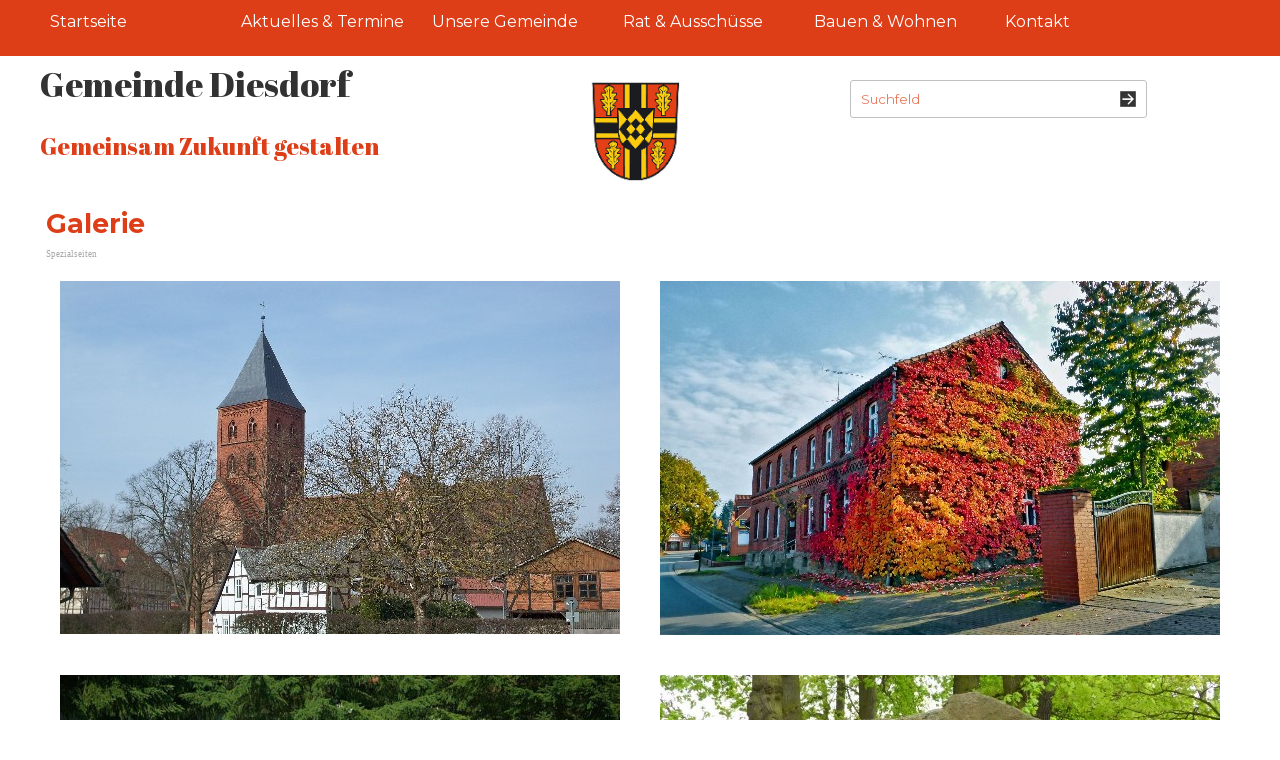

--- FILE ---
content_type: text/html
request_url: http://diesdorf.de/galerie.html
body_size: 3946
content:
<!DOCTYPE html><!-- HTML5 -->
<html prefix="og: http://ogp.me/ns#" lang="de-DE" dir="ltr">
	<head>
		<title>Galerie - Flecken Diesdorf</title>
		<meta charset="utf-8" />
		<!--[if IE]><meta http-equiv="ImageToolbar" content="False" /><![endif]-->
		<meta name="author" content="Gemeinde Diesdorf" />
		<meta name="generator" content="Incomedia WebSite X5 Evo 2024.2.7 - www.websitex5.com" />
		<meta name="viewport" content="width=device-width, initial-scale=1" />
		
		<link rel="stylesheet" href="style/reset.css?2024-2-7-1" media="screen,print" />
		<link rel="stylesheet" href="style/print.css?2024-2-7-1" media="print" />
		<link rel="stylesheet" href="style/style.css?2024-2-7-1" media="screen,print" />
		<link rel="stylesheet" href="style/template.css?2024-2-7-1" media="screen" />
		<link rel="stylesheet" href="pcss/galerie.css?2024-2-7-1-639011296697385158" media="screen,print" />
		<script src="res/jquery.js?2024-2-7-1"></script>
		<script src="res/x5engine.js?2024-2-7-1" data-files-version="2024-2-7-1"></script>
		<script>
			window.onload = function(){ checkBrowserCompatibility('Der von Ihnen verwendete Browser unterstützt nicht die die Funktionen, die für die Anzeige dieser Website benötigt werden.','Der von Ihnen verwendete Browser unterstützt möglicherweise nicht die die Funktionen, die für die Anzeige dieser Website benötigt werden.','[1]Browser aktualisieren[/1] oder [2]Vorgang fortsetzen[/2].','http://outdatedbrowser.com/'); };
			x5engine.utils.currentPagePath = 'galerie.html';
			x5engine.boot.push(function () { x5engine.imPageToTop.initializeButton({}); });
		</script>
		<link rel="icon" href="favicon.png?2024-2-7-1-639011296697038190" type="image/png" />
	</head>
	<body>
		<div id="imPageExtContainer">
			<div id="imPageIntContainer">
				<div id="imHeaderBg"></div>
				<div id="imFooterBg"></div>
				<div id="imPage">
					<header id="imHeader">
						<h1 class="imHidden">Galerie - Flecken Diesdorf</h1>
						<div id="imHeaderObjects"><div id="imHeader_imMenuObject_04_wrapper" class="template-object-wrapper"><!-- UNSEARCHABLE --><div id="imHeader_imMenuObject_04"><div id="imHeader_imMenuObject_04_container"><div class="hamburger-button hamburger-component"><div><div><div class="hamburger-bar"></div><div class="hamburger-bar"></div><div class="hamburger-bar"></div></div></div></div><div class="hamburger-menu-background-container hamburger-component">
	<div class="hamburger-menu-background menu-mobile menu-mobile-animated hidden">
		<div class="hamburger-menu-close-button"><span>&times;</span></div>
	</div>
</div>
<ul class="menu-mobile-animated hidden">
	<li class="imMnMnFirst imPage" data-link-paths=",/index.html,/">
<div class="label-wrapper">
<div class="label-inner-wrapper">
		<a class="label" href="index.html">
Startseite		</a>
</div>
</div>
	</li><li class="imMnMnMiddle imPage" data-link-paths=",/aktuelles---termine.html">
<div class="label-wrapper">
<div class="label-inner-wrapper">
		<a class="label" href="aktuelles---termine.html">
Aktuelles &amp; Termine		</a>
</div>
</div>
	</li><li class="imMnMnMiddle imLevel"><div class="label-wrapper"><div class="label-inner-wrapper"><span class="label">Unsere Gemeinde</span></div></div><ul data-original-position="open-bottom" class="open-bottom" style="" >
	<li class="imMnMnFirst imPage" data-link-paths=",/ortsteile.html">
<div class="label-wrapper">
<div class="label-inner-wrapper">
		<a class="label" href="ortsteile.html">
Ortsteile		</a>
</div>
</div>
	</li><li class="imMnMnMiddle imPage" data-link-paths=",/vereine.html">
<div class="label-wrapper">
<div class="label-inner-wrapper">
		<a class="label" href="vereine.html">
Vereine		</a>
</div>
</div>
	</li><li class="imMnMnMiddle imPage" data-link-paths=",/wirtschaft.html">
<div class="label-wrapper">
<div class="label-inner-wrapper">
		<a class="label" href="wirtschaft.html">
Wirtschaft		</a>
</div>
</div>
	</li><li class="imMnMnMiddle imPage" data-link-paths=",/feuerwehr.html">
<div class="label-wrapper">
<div class="label-inner-wrapper">
		<a class="label" href="feuerwehr.html">
Feuerwehr		</a>
</div>
</div>
	</li><li class="imMnMnMiddle imPage" data-link-paths=",/freibad.html">
<div class="label-wrapper">
<div class="label-inner-wrapper">
		<a class="label" href="freibad.html">
Freibad		</a>
</div>
</div>
	</li><li class="imMnMnMiddle imPage" data-link-paths=",/jugendclub.html">
<div class="label-wrapper">
<div class="label-inner-wrapper">
		<a class="label" href="jugendclub.html">
Jugendclub		</a>
</div>
</div>
	</li><li class="imMnMnMiddle imPage" data-link-paths=",/bibliothek.html">
<div class="label-wrapper">
<div class="label-inner-wrapper">
		<a class="label" href="bibliothek.html">
Bibliothek		</a>
</div>
</div>
	</li><li class="imMnMnMiddle imPage" data-link-paths=",/stellplatz-womo.html">
<div class="label-wrapper">
<div class="label-inner-wrapper">
		<a class="label" href="stellplatz-womo.html">
Stellplatz WoMo		</a>
</div>
</div>
	</li><li class="imMnMnMiddle imPage" data-link-paths=",/kindertagesstaette.html">
<div class="label-wrapper">
<div class="label-inner-wrapper">
		<a class="label" href="kindertagesstaette.html">
Kindertagesstätte		</a>
</div>
</div>
	</li><li class="imMnMnMiddle imPage" data-link-paths=",/grundschule.html">
<div class="label-wrapper">
<div class="label-inner-wrapper">
		<a class="label" href="grundschule.html">
Grundschule		</a>
</div>
</div>
	</li><li class="imMnMnMiddle imPage" data-link-paths=",/freilichtmuseum.html">
<div class="label-wrapper">
<div class="label-inner-wrapper">
		<a class="label" href="freilichtmuseum.html">
Freilichtmuseum		</a>
</div>
</div>
	</li><li class="imMnMnMiddle imPage" data-link-paths=",/alte-darre.html">
<div class="label-wrapper">
<div class="label-inner-wrapper">
		<a class="label" href="alte-darre.html">
Alte Darre		</a>
</div>
</div>
	</li><li class="imMnMnMiddle imPage" data-link-paths=",/seniorenresidenz.html">
<div class="label-wrapper">
<div class="label-inner-wrapper">
		<a class="label" href="seniorenresidenz.html">
Seniorenresidenz		</a>
</div>
</div>
	</li><li class="imMnMnLast imPage" data-link-paths=",/wertstoffhof.html">
<div class="label-wrapper">
<div class="label-inner-wrapper">
		<a class="label" href="wertstoffhof.html">
Wertstoffhof		</a>
</div>
</div>
	</li></ul></li><li class="imMnMnMiddle imPage" data-link-paths=",/rat---ausschuesse.html">
<div class="label-wrapper">
<div class="label-inner-wrapper">
		<a class="label" href="rat---ausschuesse.html">
Rat &amp; Ausschüsse		</a>
</div>
</div>
	</li><li class="imMnMnMiddle imPage" data-link-paths=",/bauen---wohnen.html">
<div class="label-wrapper">
<div class="label-inner-wrapper">
		<a class="label" href="bauen---wohnen.html">
Bauen &amp; Wohnen		</a>
</div>
</div>
	</li><li class="imMnMnLast imPage" data-link-paths=",/kontakt.html">
<div class="label-wrapper">
<div class="label-inner-wrapper">
		<a class="label" href="kontakt.html">
Kontakt		</a>
</div>
</div>
	</li></ul></div></div><!-- UNSEARCHABLE END --><script>
var imHeader_imMenuObject_04_settings = {
	'menuId': 'imHeader_imMenuObject_04',
	'responsiveMenuEffect': 'slide',
	'responsiveMenuLevelOpenEvent': 'mouseover',
	'animationDuration': 1000,
}
x5engine.boot.push(function(){x5engine.initMenu(imHeader_imMenuObject_04_settings)});
$(function () {$('#imHeader_imMenuObject_04_container ul li').not('.imMnMnSeparator').each(function () {    var $this = $(this), timeout = 0;    $this.on('mouseenter', function () {        clearTimeout(timeout);        setTimeout(function () { $this.children('ul, .multiple-column').stop(false, false).show(); }, 250);    }).on('mouseleave', function () {        timeout = setTimeout(function () { $this.children('ul, .multiple-column').stop(false, false).hide(); }, 250);    });});});

</script>
</div><div id="imHeader_imObjectTitle_05_wrapper" class="template-object-wrapper"><div id="imHeader_imObjectTitle_05"><span id ="imHeader_imObjectTitle_05_text" ><a href="index.html" onclick="return x5engine.utils.location('index.html', null, false)">Gemeinde Diesdorf</a></span></div></div><div id="imHeader_imObjectImage_09_wrapper" class="template-object-wrapper"><div id="imHeader_imObjectImage_09"><div id="imHeader_imObjectImage_09_container"><img src="images/wappen.png" title="" alt="" width="100" height="113" />
</div></div></div><div id="imHeader_imObjectSearch_13_wrapper" class="template-object-wrapper"><div id="imHeader_imObjectSearch_13"><form id="imHeader_imObjectSearch_13_form" action="imsearch.php" method="get"><fieldset><div id="imHeader_imObjectSearch_13_fields_container"><input type="text" id="imHeader_imObjectSearch_13_field" name="search" value="" placeholder="Suchfeld" /></div></fieldset></form></div></div><div id="imHeader_imObjectTitle_14_wrapper" class="template-object-wrapper"><div id="imHeader_imObjectTitle_14"><span id ="imHeader_imObjectTitle_14_text" ><a href="index.html" onclick="return x5engine.utils.location('index.html', null, false)">Gemeinsam Zukunft gestalten</a></span></div></div></div>
					</header>
					<div id="imStickyBarContainer">
						<div id="imStickyBarGraphics"></div>
						<div id="imStickyBar">
							<div id="imStickyBarObjects"><div id="imStickyBar_imMenuObject_01_wrapper" class="template-object-wrapper"><!-- UNSEARCHABLE --><div id="imStickyBar_imMenuObject_01"><div id="imStickyBar_imMenuObject_01_container"><div class="hamburger-button hamburger-component"><div><div><div class="hamburger-bar"></div><div class="hamburger-bar"></div><div class="hamburger-bar"></div></div></div></div><div class="hamburger-menu-background-container hamburger-component">
	<div class="hamburger-menu-background menu-mobile menu-mobile-animated hidden">
		<div class="hamburger-menu-close-button"><span>&times;</span></div>
	</div>
</div>
<ul class="menu-mobile-animated hidden">
	<li class="imMnMnFirst imPage" data-link-paths=",/index.html,/">
<div class="label-wrapper">
<div class="label-inner-wrapper">
		<a class="label" href="index.html">
Startseite		</a>
</div>
</div>
	</li><li class="imMnMnMiddle imPage" data-link-paths=",/aktuelles---termine.html">
<div class="label-wrapper">
<div class="label-inner-wrapper">
		<a class="label" href="aktuelles---termine.html">
Aktuelles &amp; Termine		</a>
</div>
</div>
	</li><li class="imMnMnMiddle imLevel"><div class="label-wrapper"><div class="label-inner-wrapper"><span class="label">Unsere Gemeinde</span></div></div><div class="multiple-column" style=" width: 300px;"><ul  class="open-right imUlCl-1">
<li class="imMnMnFirst imPage" data-link-paths=",/ortsteile.html">
<div class="label-wrapper">
<div class="label-inner-wrapper">
		<a class="label" href="ortsteile.html">
Ortsteile		</a>
</div>
</div>
	</li><li class="imMnMnFirst imPage" data-link-paths=",/vereine.html">
<div class="label-wrapper">
<div class="label-inner-wrapper">
		<a class="label" href="vereine.html">
Vereine		</a>
</div>
</div>
	</li><li class="imMnMnFirst imPage" data-link-paths=",/wirtschaft.html">
<div class="label-wrapper">
<div class="label-inner-wrapper">
		<a class="label" href="wirtschaft.html">
Wirtschaft		</a>
</div>
</div>
	</li><li class="imMnMnFirst imPage" data-link-paths=",/feuerwehr.html">
<div class="label-wrapper">
<div class="label-inner-wrapper">
		<a class="label" href="feuerwehr.html">
Feuerwehr		</a>
</div>
</div>
	</li><li class="imMnMnFirst imPage" data-link-paths=",/freibad.html">
<div class="label-wrapper">
<div class="label-inner-wrapper">
		<a class="label" href="freibad.html">
Freibad		</a>
</div>
</div>
	</li><li class="imMnMnFirst imPage" data-link-paths=",/jugendclub.html">
<div class="label-wrapper">
<div class="label-inner-wrapper">
		<a class="label" href="jugendclub.html">
Jugendclub		</a>
</div>
</div>
	</li><li class="imMnMnFirst imPage" data-link-paths=",/bibliothek.html">
<div class="label-wrapper">
<div class="label-inner-wrapper">
		<a class="label" href="bibliothek.html">
Bibliothek		</a>
</div>
</div>
	</li><li class="imMnMnFirst imPage" data-link-paths=",/stellplatz-womo.html">
<div class="label-wrapper">
<div class="label-inner-wrapper">
		<a class="label" href="stellplatz-womo.html">
Stellplatz WoMo		</a>
</div>
</div>
	</li><li class="imMnMnFirst imPage" data-link-paths=",/kindertagesstaette.html">
<div class="label-wrapper">
<div class="label-inner-wrapper">
		<a class="label" href="kindertagesstaette.html">
Kindertagesstätte		</a>
</div>
</div>
	</li><li class="imMnMnFirst imPage" data-link-paths=",/grundschule.html">
<div class="label-wrapper">
<div class="label-inner-wrapper">
		<a class="label" href="grundschule.html">
Grundschule		</a>
</div>
</div>
	</li><li class="imMnMnFirst imPage" data-link-paths=",/freilichtmuseum.html">
<div class="label-wrapper">
<div class="label-inner-wrapper">
		<a class="label" href="freilichtmuseum.html">
Freilichtmuseum		</a>
</div>
</div>
	</li><li class="imMnMnFirst imPage" data-link-paths=",/alte-darre.html">
<div class="label-wrapper">
<div class="label-inner-wrapper">
		<a class="label" href="alte-darre.html">
Alte Darre		</a>
</div>
</div>
	</li><li class="imMnMnFirst imPage" data-link-paths=",/seniorenresidenz.html">
<div class="label-wrapper">
<div class="label-inner-wrapper">
		<a class="label" href="seniorenresidenz.html">
Seniorenresidenz		</a>
</div>
</div>
	</li><li class=" imPage" data-link-paths=",/wertstoffhof.html">
<div class="label-wrapper">
<div class="label-inner-wrapper">
		<a class="label" href="wertstoffhof.html">
Wertstoffhof		</a>
</div>
</div>
	</li></ul></div></li><li class="imMnMnMiddle imPage" data-link-paths=",/rat---ausschuesse.html">
<div class="label-wrapper">
<div class="label-inner-wrapper">
		<a class="label" href="rat---ausschuesse.html">
Rat &amp; Ausschüsse		</a>
</div>
</div>
	</li><li class="imMnMnMiddle imPage" data-link-paths=",/bauen---wohnen.html">
<div class="label-wrapper">
<div class="label-inner-wrapper">
		<a class="label" href="bauen---wohnen.html">
Bauen &amp; Wohnen		</a>
</div>
</div>
	</li><li class="imMnMnLast imPage" data-link-paths=",/kontakt.html">
<div class="label-wrapper">
<div class="label-inner-wrapper">
		<a class="label" href="kontakt.html">
Kontakt		</a>
</div>
</div>
	</li></ul></div></div><!-- UNSEARCHABLE END --><script>
var imStickyBar_imMenuObject_01_settings = {
	'menuId': 'imStickyBar_imMenuObject_01',
	'responsiveMenuEffect': 'none',
	'responsiveMenuLevelOpenEvent': 'mouseover',
	'animationDuration': 0,
}
x5engine.boot.push(function(){x5engine.initMenu(imStickyBar_imMenuObject_01_settings)});
$(function () {$('#imStickyBar_imMenuObject_01_container ul li').not('.imMnMnSeparator').each(function () {    var $this = $(this), timeout = 0, subtimeout = 0, width = 'none', height = 'none';        var submenu = $this.children('ul').add($this.find('.multiple-column > ul'));    $this.on('mouseenter', function () {        if($(this).parents('#imStickyBar_imMenuObject_01_container-menu-opened').length > 0) return;         clearTimeout(timeout);        clearTimeout(subtimeout);        $this.children('.multiple-column').show(0);        submenu.stop(false, false);        if (width == 'none') {             width = submenu.width();        }        if (height == 'none') {            height = submenu.height();            submenu.css({ overflow : 'hidden', height: 0});        }        setTimeout(function () {         submenu.css({ overflow : 'hidden'}).fadeIn(1).animate({ height: height }, 300, null, function() {$(this).css('overflow', 'visible'); });        }, 250);    }).on('mouseleave', function () {        if($(this).parents('#imStickyBar_imMenuObject_01_container-menu-opened').length > 0) return;         timeout = setTimeout(function () {         submenu.stop(false, false);            submenu.css('overflow', 'hidden').animate({ height: 0 }, 300, null, function() {$(this).fadeOut(0); });            subtimeout = setTimeout(function () { $this.children('.multiple-column').hide(0); }, 300);        }, 250);    });});});

</script>
</div></div>
						</div>
					</div>
					<a class="imHidden" href="#imGoToCont" title="Überspringen Sie das Hauptmenü">Direkt zum Seiteninhalt</a>
					<div id="imSideBar">
						<div id="imSideBarObjects"></div>
					</div>
					<div id="imContentGraphics"></div>
					<main id="imContent">
						<a id="imGoToCont"></a>
						<header>
							<h2 id="imPgTitle">Galerie</h2>
							<div id="imBreadcrumb">Spezialseiten</div>
						</header>
						<div id="imPageRow_1" class="imPageRow">
						
						</div>
						<div id="imCell_1" class=""> <div id="imCellStyleGraphics_1"></div><div id="imCellStyleBorders_1"></div><div id="imObjectImage_18_01"><div id="imObjectImage_18_01_container"><img src="images/diesdorf7.jpg" title="" alt="" width="560" height="353" />
						</div></div></div><div id="imCell_2" class=""> <div id="imCellStyleGraphics_2"></div><div id="imCellStyleBorders_2"></div><div id="imObjectImage_18_02"><div id="imObjectImage_18_02_container"><img src="images/diesdorf6.jpg" title="" alt="" width="560" height="354" />
						</div></div></div><div id="imPageRow_2" class="imPageRow">
						
						</div>
						<div id="imCell_3" class=""> <div id="imCellStyleGraphics_3"></div><div id="imCellStyleBorders_3"></div><div id="imObjectImage_18_03"><div id="imObjectImage_18_03_container"><img src="images/freibad1.jpg" title="" alt="" width="560" height="373" />
						</div></div></div><div id="imCell_4" class=""> <div id="imCellStyleGraphics_4"></div><div id="imCellStyleBorders_4"></div><div id="imObjectImage_18_04"><div id="imObjectImage_18_04_container"><img src="images/Diesdorf5.jpg" title="" alt="" width="560" height="375" />
						</div></div></div><div id="imPageRow_3" class="imPageRow">
						
						</div>
						<div id="imCell_11" class=""> <div id="imCellStyleGraphics_11"></div><div id="imCellStyleBorders_11"></div><div id="imObjectImage_18_11"><div id="imObjectImage_18_11_container"><img src="images/landschaft_f32sqqsw.jpg" title="" alt="" width="1160" height="653" />
						</div></div></div><div id="imPageRow_4" class="imPageRow">
						
						</div>
						<div id="imCell_6" class=""> <div id="imCellStyleGraphics_6"></div><div id="imCellStyleBorders_6"></div><div id="imObjectImage_18_06"><div id="imObjectImage_18_06_container"><img src="images/museum.jpg" title="" alt="" width="560" height="315" />
						</div></div></div><div id="imCell_5" class=""> <div id="imCellStyleGraphics_5"></div><div id="imCellStyleBorders_5"></div><div id="imObjectImage_18_05"><div id="imObjectImage_18_05_container"><img src="images/Freibad.jpg" title="" alt="" width="560" height="315" />
						</div></div></div><div id="imPageRow_5" class="imPageRow">
						
						</div>
						<div id="imCell_8" class=""> <div id="imCellStyleGraphics_8"></div><div id="imCellStyleBorders_8"></div><div id="imObjectImage_18_08"><div id="imObjectImage_18_08_container"><img src="images/landschaft_e0mr3lqc.jpg" title="" alt="" width="560" height="316" />
						</div></div></div><div id="imCell_7" class=""> <div id="imCellStyleGraphics_7"></div><div id="imCellStyleBorders_7"></div><div id="imObjectImage_18_07"><div id="imObjectImage_18_07_container"><img src="images/laemmer.jpg" title="" alt="" width="560" height="315" />
						</div></div></div><div id="imPageRow_6" class="imPageRow">
						
						</div>
						<div id="imCell_14" class=""> <div id="imCellStyleGraphics_14"></div><div id="imCellStyleBorders_14"></div><div id="imObjectImage_18_14"><div id="imObjectImage_18_14_container"><img src="images/Darre.jpg" title="" alt="" width="1160" height="653" />
						</div></div></div><div id="imPageRow_7" class="imPageRow">
						
						</div>
						<div id="imCell_9" class=""> <div id="imCellStyleGraphics_9"></div><div id="imCellStyleBorders_9"></div><div id="imObjectImage_18_09"><div id="imObjectImage_18_09_container"><img src="images/museum.png" title="" alt="" width="560" height="376" />
						</div></div></div><div id="imCell_12" class=""> <div id="imCellStyleGraphics_12"></div><div id="imCellStyleBorders_12"></div><div id="imObjectImage_18_12"><div id="imObjectImage_18_12_container"><img src="images/bockwind1.jpg" title="" alt="" width="560" height="378" />
						</div></div></div><div id="imCell_10" class=""> <div id="imCellStyleGraphics_10"></div><div id="imCellStyleBorders_10"></div><div id="imObjectImage_18_10"><div id="imObjectImage_18_10_container"><img src="images/kirche_c0g3rsmn.jpg" title="" alt="" width="560" height="468" />
						</div></div></div><div id="imCell_13" class=""> <div id="imCellStyleGraphics_13"></div><div id="imCellStyleBorders_13"></div><div id="imObjectImage_18_13"><div id="imObjectImage_18_13_container"><img src="images/bockwind.jpg" title="" alt="" width="560" height="373" />
						</div></div></div>
					</main>
					<footer id="imFooter">
						<div id="imFooterObjects"><div id="imFooter_imTextObject_02_wrapper" class="template-object-wrapper"><div id="imFooter_imTextObject_02">
	<div data-index="0"  class="text-tab-content grid-prop current-tab "  id="imFooter_imTextObject_02_tab0" style="opacity: 1; ">
		<div class="text-inner">
			<div class="imTACenter"><span class="fs12lh1-5 cf1">Flecken Diesdorf<br>Gemeindebüro<br>Himmelreichstr. 1<br>29413 Diesdorf</span></div>
		</div>
	</div>

</div>
</div><div id="imFooter_imTextObject_03_wrapper" class="template-object-wrapper"><div id="imFooter_imTextObject_03">
	<div data-index="0"  class="text-tab-content grid-prop current-tab "  id="imFooter_imTextObject_03_tab0" style="opacity: 1; ">
		<div class="text-inner">
			<div class="imTACenter">Verwaltung: 039000 - 970</div><div class="imTACenter"><span class="fs12lh1-5">Email: gemeinde-diesdorf@vg-beetzendorf.de</span><br></div><div class="imTACenter"><span class="fs12lh1-5"><a href="kontakt.html" target="_blank" class="imCssLink">Impressum &amp; Datenschutzerklärung</a></span></div>
		</div>
	</div>

</div>
</div><div id="imFooter_imTextObject_08_wrapper" class="template-object-wrapper"><div id="imFooter_imTextObject_08">
	<div data-index="0"  class="text-tab-content grid-prop current-tab "  id="imFooter_imTextObject_08_tab0" style="opacity: 1; ">
		<div class="text-inner">
			<div class="imTALeft"><span class="fs11lh1-5 cf1">Mitglied der Verbandsgemeinde</span></div><div class="fs11lh1-5 cf2"><div class="imTALeft"><span class="fs11lh1-5"><a href="http://vg-beetzendorf.de" target="_blank" class="imCssLink">Beetzendorf-Diesdorf</a></span></div></div>
		</div>
	</div>

</div>
</div><div id="imFooter_imObjectTitle_09_wrapper" class="template-object-wrapper"><div id="imFooter_imObjectTitle_09"><span id ="imFooter_imObjectTitle_09_text" ><a href="index.html" onclick="return x5engine.utils.location('index.html', null, false)">Gemeinde Diesdorf</a></span></div></div><div id="imFooter_imObjectImage_10_wrapper" class="template-object-wrapper"><div id="imFooter_imObjectImage_10"><div id="imFooter_imObjectImage_10_container"><img src="images/wappen.png" title="" alt="" width="100" height="113" />
</div></div></div></div>
					</footer>
				</div>
				<span class="imHidden"><a href="#imGoToCont" title="Lesen Sie den Inhalt der Seite noch einmal durch">Zurück zum Seiteninhalt</a></span>
			</div>
		</div>
		
		<noscript class="imNoScript"><div class="alert alert-red">Um diese Website nutzen zu können, aktivieren Sie bitte JavaScript.</div></noscript>
	</body>
</html>


--- FILE ---
content_type: application/javascript
request_url: http://diesdorf.de/res/x5engine.deferrable.js?2024-2-7-1
body_size: 68782
content:
/*minified*/
!function(e,n){"use strict";e.extend(n,{imAccess:{showLogout:function(){var t=e(".imLogout");0!==t.length&&(t.empty(),n.utils.isOnline()?null!==e.imCookie("im_access_cookie_uid")&&""!==e.imCookie("im_access_cookie_uid")&&t.append('<a class="imLogoutLink" href="'+n.settings.currentPath+'res/imlogout.php">'+n.l10n.get("private_area_logout")+"</a>"):t.append('<a class="imLogoutLink" href="#">'+n.l10n.get("private_area_logout")+"</a>"))}}})}(_jq,x5engine),!function(d,h){"use strict";d.extend(h,{imAdv:{showAdv:function(t){var e=new Date,e=new Date(e.getTime()+6e4*e.getTimezoneOffset());d.extend(!0,{start:new Date(e.getTime()-1),end:new Date(e.getTime()+1),delay:0,callback:null},t);return e>t.start&&e<t.end&&d.isFunction(t.callback)?setTimeout(t.callback,t.delay):-1},showCorner:function(t){var o=d.extend(!0,{position:"right-top",attentionSeeker:{media:null,effect:"",interval:1e3},sound:null,message:{media:null,effect:""},margin:20},h.settings.imAdv,t),a=null,r=null,s=h.responsive,l=o.attentionSeeker.media.load,c=d("body"),u=d(window),a=new h.mediaObject(d.extend(o.attentionSeeker.media,{load:function(t){var e=d('<div id="adv-attention-seeker" style="overflow: hidden; cursor: pointer;"/>'),n=!1;switch(o.position){case"right-top":e.css({position:"absolute",top:o.margin,right:o.margin});break;case"right-bottom":e.css({position:"absolute",bottom:o.margin,right:o.margin});break;case"left-top":e.css({position:"absolute",top:o.margin,left:o.margin});break;case"left-bottom":e.css({position:"absolute",bottom:o.margin,left:o.margin})}c.append(e),e.width(t.Width()).height(t.Height()),t.AppendTo(e,function(){e.add(t.DOMObject()).css("zIndex",h.settings.zIndex.popup),t.DOMObject().height(t.Height()).width(t.Width()),e.addClass(o.attentionSeeker.effect),e.on("mouseenter",function(){n||(r=setTimeout(function(){n=!0,e.fadeOut(),h.imShowBox({media:[o.message.media],effect:"custom",customEffect:o.message.effect,sound:o.sound,fullScreenEnabled:!1,zoomEnabled:!1,showThumbs:!1,onClose:function(){e.fadeIn(250,function(){n=!1})}})},250))}).on("mouseleave",function(){clearTimeout(r)}),d.isFunction(l)&&l(t)});function i(){var t=s.getCurrentBreakPoint();!s.isDesktopMode()&&t&&t.start<a.Width()?e.hide(0):e.show(0)}i(),u.on("resize",i)}}))}}})}(_jq,x5engine),!function(s,r){"use strict";s.extend(r,{imAdvertising:{cookieId:"",clUnroll:"",clClose:"",delay:0,timerClose:null,showPopup:function(e){e=s.extend({id:"imAdvertisingPopup",offlineTimeStamp:0,delay:5e3,position:"right",priority:0,text:"",acceptButton:!1,textButton:"",actionButton:"",effect:"bounce",margin:10,backgroundColor:"#37474f",textColor:"#fff"},e),r.imAdvertising.clUnroll="unroll-"+e.position,r.imAdvertising.clClose="close-"+e.position,r.imAdvertising.delay=e.delay,r.imAdvertising.cookieId="imAdvertising_pop_up_yes"+(r.utils.isOnline()?"":"_"+e.offlineTimeStamp),r.imAdvertising.createContainer(e);function t(t){t?setTimeout(function(){t?s("#"+e.id+" #"+e.id+"-child .contText span").addClass("hid"):s("#"+e.id+" #"+e.id+"-child .contText span").removeClass("hid")},100):s("#"+e.id+" #"+e.id+"-child .contText span").removeClass("hid")}function n(){i.removeClass(r.imAdvertising.clUnroll).addClass(e.effect),t(!0)}var i=s("#"+e.id),o=s("#"+e.id+" #"+e.id+"-child"),a=(i.addClass(r.imAdvertising.clClose),i.css({zIndex:r.settings.zIndex.advertising+e.priority,transition:e.position+" .3s cubic-bezier(.4,0,.2,1)"}),Math.min(o.outerWidth()+2*e.margin,s(window).width()),Math.min(o.outerWidth()+2*e.margin,s(window).width()-60)),o=(i.css("width",60),o.css({width:a,color:e.textColor,background:e.backgroundColor}),document.createElement("style"));o.innerHTML="#"+e.id+"."+r.imAdvertising.clUnroll+" { "+e.position+": "+(a-60)+"px; }",document.getElementsByTagName("head")[0].appendChild(o);i.mouseenter(function(){t(!1),s(this).addClass(r.imAdvertising.clUnroll).removeClass(e.effect),window.clearTimeout(r.imAdvertising.timerClose)}),i.mouseleave(function(){r.imAdvertising.timerClose=window.setTimeout(n,r.imAdvertising.delay)}),setTimeout(function(){var t=r.imAdvertising.alreadyVisited();t||(s("#"+e.id+" #"+e.id+"-child .contText span").removeClass("hid"),i.addClass("unroll-"+e.position),s.imCookie(r.imAdvertising.cookieId,1,{expires:365,path:"/"}),r.imAdvertising.activateScripts()),r.imAdvertising.timerClose=window.setTimeout(n,t?0:5e3)},5e3)},createContainer:function(t){var e=s('<div id="'+t.id+'">'),n=s('<div id="'+t.id+'-child"></div>'),i=s('<div class="contIcon"></div>'),o=s('<svg xmlns="http://www.w3.org/2000/svg" width="30px" height="30px" viewBox="0 0 114.98 114.98">            <defs>                <style>                    .a {                        fill: #f1f1f1;                    }                                        .b {                        fill: #232323;                    }                </style>            </defs>            <circle class="a" cx="57.49" cy="57.49" r="57.49" />            <path class="b" d="M96.34,38.74a3.29,3.29,0,0,0,0-6.58H80.7a3,3,0,0,0-.67.07l-.16,0-.14,0-.21.08-.09,0-.2.09-.09,0-.16.09-.11.07-.13.09-.13.1a.39.39,0,0,1-.1.08l-.14.14a.46.46,0,0,0-.07.07l-.15.16a.56.56,0,0,0-.05.08,1.15,1.15,0,0,0-.14.17.75.75,0,0,1-.07.12l-.09.15a3.38,3.38,0,0,0-.26.62L73.33,48.05a3.29,3.29,0,0,0,2.17,4.12l.08,0a3.49,3.49,0,0,0,1.08.17h.21a13.11,13.11,0,0,1,12.64,9.76,13.31,13.31,0,0,1,.43,3.34,13.09,13.09,0,0,1-9.75,12.64,13.06,13.06,0,0,1-15.76-8.58c0-.15-11.7-35.1-11.7-35.1l0-.07-.06-.16L52.57,34a.91.91,0,0,0-.07-.14l-.08-.15a1,1,0,0,0-.08-.11,1,1,0,0,0-.1-.15l-.09-.11L52,33.23a1.14,1.14,0,0,1-.11-.11L51.81,33l-.13-.11-.11-.09-.15-.1-.11-.07-.15-.09L51,32.48l-.15-.06-.16-.07-.07,0-.07,0-.18-.05-.14,0-.17,0-.15,0h-.65l-.15,0-.18,0-.14,0-.18.05-.07,0-.06,0-.17.06-.14.06-.14.08-.15.08-.12.08-.15.1-.11.09-.13.11-.11.11-.11.11-.11.13-.09.11-.1.15-.08.12-.08.15a.91.91,0,0,0-.07.14.61.61,0,0,1-.07.14l-.06.17a.14.14,0,0,0,0,.07L34.17,71.63,21.77,34.41a3.29,3.29,0,0,0-6.24,2.08L31.06,83.1l0,.07a1.22,1.22,0,0,0,.07.17l.06.14s.05.09.07.14l.09.15.07.12.1.15.09.11.11.13a1.14,1.14,0,0,1,.11.11l.12.11.13.11.11.09.15.1.11.08a.8.8,0,0,0,.16.08l.13.07.15.07.16.06.07,0,.07,0,.18.05.14,0,.17,0,.15,0h.65l.15,0,.18,0,.14,0,.18,0,.06,0,.07,0,.17-.07L35.6,85l.14-.07.15-.09L36,84.8l.15-.1.11-.09.13-.12a1.14,1.14,0,0,0,.11-.11l.11-.11.11-.13.09-.11.1-.15.08-.11a1.19,1.19,0,0,0,.08-.16.83.83,0,0,0,.07-.13l.07-.15.06-.16,0-.07L49.62,45.87l8.22,24.58h0a19.66,19.66,0,0,0,38.68-5,19.77,19.77,0,0,0-.65-5A19.7,19.7,0,0,0,80.8,46.18l2.31-7.44Z" />        </svg>'),a=s('<div class="contText"></div>'),r=s('<span class="hid">'+t.text+"</span>");n.append(i.append(o)).append(a.append(r)),1==t.acceptButton&&a.append(s("<button onclick=\"window.open('"+t.actionButton+"','_blank');\" >"+t.textButton+"</button>")),e.append(n).appendTo("body")},activateScripts:function(){s("#imContent").trigger("x5ActivateCookieScripts")},alreadyVisited:function(){return!!s.imCookie(r.imAdvertising.cookieId)}}})}(_jq,x5engine),!function(k,_){"use strict";k.extend(_,{alertBox:function(n){function i(){n.sound&&n.sound&&new Audio(n.sound).play()}function o(){n.link&&d.find(".target-image, .mediaTarget").click(function(){k.isFunction(n.link)?n.link.call(this):location.href=n.link}).css("cursor","pointer")}function a(){n.cookie&&k.imCookie(C,"true",{expires:0,path:"/"})}function t(t){27==t.keyCode&&p()}var e,r,s,l,c='<img class="imCloseInn" src=\''+_.settings.currentPath+"res/imClose.png' style='width: 20px;' alt='"+_.l10n.get("showbox_tip_close","Close")+"' />",u=(n=k.extend(!0,{id:"",effect:"",link:"",priority:0,cookie:!1,position:"top",text:"",image:"",media:null,sound:"",acceptButton:!1,elementClose:c,onClose:null,offlineTimeStamp:0},n)).id,d=null,h=null,p=null,f=k("body"),m=null,g=null,v=null,b=null,w=0,y=null,x=null,C="cookie-"+n.id+(!_.utils.isOnline()&&n.offlineTimeStamp?"_"+n.offlineTimeStamp:""),c='<div id="'+u+'" class="alertbox" data-position="'+n.position+'" data-priority="'+n.priority+'"><div class="message-container"><div class="wrapper-content">'+n.text+(n.image?'<img class="target-image" alt="" />':"")+(n.media?'<div class="mediaTarget" />':"")+"</div></div>";""!==n.elementClose&&(c+='<div class="close-button close">'+n.elementClose+"</div>"),c+="</div>";return f.keydown(t),(!n.cookie||"true"!=k.imCookie(C))&&("top"==n.position?(w=1e6,k('[data-priority][data-position="top"]').each(function(){var t=+k(this).attr("data-priority");!isNaN(t)&&t>n.priority&&t<w&&(b=k(this),w=t)}),b?b.after(c):f.prepend(c),m=k("#"+u+" .target-image"),0<(d=k("#"+u)).length&&(d.slideUp(0),e=k("#imHeaderBg"),r=function(){},p=function(){a(),f.off("keydown",t),k.isFunction(n.onClose)&&n.onClose(),v&&v.Stop(),d.slideUp({duration:500,step:r,complete:function(){d.remove(),+e.css("margin-top").replace(/px/g,"")<2&&e.css("margin-top",0)}})},h=function(t){var e;d.css({position:"fixed",top:0,left:0,right:0,"border-top-width":0,zIndex:_.settings.zIndex.popup}),n.effect&&"fromtop"==n.effect&&(e={left:0,top:0},d.css({top:-k(window).height()+d.height()}),d.fadeIn(0),d.animate(e,{duration:500,complete:t})),i(),o(),d.slideDown({duration:500,step:r,complete:function(){d.outerHeight(!0),k.isFunction(t)&&t()}})},m&&m.length?(m.one("load",h),m.mouseenter(function(){m.attr("src",n.image).mouseleave(function(){m.attr("src",n.image).off("mouseleave")})}).attr("src",n.image)):n.media?(x=n.media.load,y=new _.mediaObject(k.extend(n.media,{load:function(t){t.AppendTo(k(".mediaTarget")),t.DOMObject().css("position","").height(t.Height()),h(function(){k.isFunction(x)&&x(t)})}}))):h(),d.find(".close").click(p))):"bottom"==n.position&&((s=k("#bottom-alertbox-container")).length||(s=k('<div id="bottom-alertbox-container" />').css({position:"fixed",bottom:0,left:0,right:0,"z-index":_.settings.zIndex.popup}),f.append(s)),w=0,s.find("[data-priority]").each(function(){var t=+k(this).attr("data-priority");!isNaN(t)&&t<n.priority&&w<=t&&(b=k(this),w=t)}),b?b.before(c):s.append(c),d=k("#"+u),m=d.find(".target-image"),g=d.find(".message-container"),0<d.length)&&(d.css({position:"relative",zIndex:_.settings.zIndex.splashBox}),h=function(t){n.sound&&(v=_.mediaPlayer({url:n.sound,target:d.find(".alertbox-mediaplayer"),type:"audio",width:1,height:1,loop:!0,autoplay:!0})),d.css({bottom:n.image?-k("#"+u+" img").outerHeight():y?-y.Height():"auto","border-bottom-width":0});var e=0<m.length?m.outerHeight():y?y.Height():"auto";g.css({height:e}),d.stop(!0,!0).animate({bottom:0,height:e},{duration:500,complete:t}),n.effect&&"frombottom"==n.effect&&(e={left:0,top:0},d.css({top:k(window).height()-d.height()}),d.fadeIn(0),d.animate(e,{duration:500,complete:t})),i(),o(),a()},p=function(){k.isFunction(n.onClose)&&n.onClose(),v&&v.Stop(),d.slideUp(500,function(){d.remove()}),a()},l=function(){m.off("load mouseleave").attr("src",n.image),k([g,d]).animate({height:m.outerHeight()})},m&&m.length?(m.one("load",h),n.img_big&&m.mouseenter(function(){m.one("load",function(){k([g,d]).stop(!1,!1).animate({height:m.outerHeight()}),m.mouseleave(l)}).attr("src",n.img_big)}),m.attr("src",n.image)):n.media?(x=n.media.load,y=new _.mediaObject(k.extend(n.media,{load:function(t){t.AppendTo(k(".mediaTarget")),t.DOMObject().css("position","").width("auto").height("auto").fadeIn(0),h(function(){k.isFunction(x)&&x(t)})}}))):h(),d.find(".close").click(p)),{close:function(){k.isFunction(p)&&p()}})}})}(_jq,x5engine),!function(s,t,l){"use strict";s.extend(t,{analytics:{setPageView:function(t){t=s.extend(!0,{cookie:{name:"wsx5analytics",expiration:1800},postUrl:"analytics/wsx5analytics.php"},t);var n,e=l.imStorage,i=t.cookie.name,o=e.getItem(i),a=+e.getItem(i+"ex"),r=new Date;(!o||a<r.getTime())&&(n=(new Date).getTime(),o="xxxxxxxx-xxxx-4xxx-yxxx-xxxxxxxxxxxx".replace(/[xy]/g,function(t){var e=(n+16*Math.random())%16|0;return n=Math.floor(n/16),("x"==t?e:3&e|8).toString(16)})),e.setItem(i,o),e.setItem(i+"ex",r.setTime(r.getTime()+1e3*t.cookie.expiration)),"/"==(a=location.pathname).charAt(a.length-1)&&-1==a.indexOf("/index.html")&&(a+="index.html"),s.ajax({url:t.postUrl,type:"POST",data:{uid:o,url:a,lang:navigator.language||navigator.userLanguage}})}}})}(_jq,x5engine,window),!function(a){"use strict";var r="x5enginepause",s=1,l={},c=a.fn.animate;function u(){return(new Date).getTime()}a.fn.animate=function(e,t,n,i){var o=a.speed(t,n,i);return o.complete=o.old,this.each(function(){this[r]||(this[r]=s++);var t=a.extend({},o);c.apply(a(this),[e,t]),l[this[r]]={start:u(),run:!0,opt:t,prop:e,done:0}})},a.fn.pauseAnim=function(){return this.each(function(){this[r]||(this[r]=s++);var t=l[this[r]];t&&t.run&&(t.done+=u()-t.start,t.done>t.opt.duration?delete l[this[r]]:(a(this).stop(),t.run=!1))})},a.fn.resAnim=function(){return this.each(function(){this[r]||(this[r]=s++);var t=l[this[r]];t&&!t.run&&(t.opt.duration-=t.done,t.done=0,t.run=!0,t.start=u(),c.apply(a(this),[t.prop,t.opt]))})}}(_jq),!function(p,f){"use strict";p.extend(f,{bgStretch:function(t,e,n){n=p('<div id="imFixedDivBg" />').css({position:"fixed",top:0,left:0,bottom:0,right:0,"z-index":n});p("body").prepend(n),f.divBgStretch(n,t,!1,"top")},divBgStretch:function(e,t,n,i){var o,a,r,s=0,l=0,c=0,u=0,d=0,h=0;n=null==n||n,i=i||"center",f.utils.supportsCSS("backgroundSize")&&!/(iPad|iPhone|android)/i.test(navigator.userAgent)||(e=p(e),(o=p("<div />").css("overflow","hidden")).css("display",f.responsive.isDesktopMode()?"block":"none"),p("#imContent").on("breakpointChanged",function(){o.css("display",f.responsive.isDesktopMode()?"block":"none")}),a=p("<img />").css({position:"absolute",top:-1e4}),p("body").append(a),a.one("load",function(){c=e.width(),u=e.height(),h=c,d=u,r=a.height()/a.width(),a.detach(),e.prepend(o),o.append(a),function t(){"static"==e.css("position")&&e.css("position","relative"),e.children().each(function(){var t=p(this);"static"==t.css("position")&&t.css("position","relative")}),o.width(h).height(d).css({position:"absolute",top:0,left:0}),n?a.css({top:0,left:0}).width(h).height(d):((l=(s=h)*r)<d&&(s=(l=d)/r),a.width(s).height(l).css({top:"top"==i?0:(d-l)/2,left:(h-s)/2}),setTimeout(function(){h=e.width(),d=e.height(),h==c&&d==u||(t(),c=h,u=d)},250))}()}).attr("src",t))},eventBinder:function(a,r,i,o,s){var l=!1;p(a).each(function(){var e=p(this),n=function(t){if(isNaN(t.clientX)||isNaN(t.clientY)||0===t.clientX&&0===t.clientY)return!1;for(var e=document.elementsFromPoint(t.clientX,t.clientY),n=!1,i=!1,o=0;o<e.length&&!n&&!i;o++)p(e[o]).is(a)&&(n=!0),r&&(p(e[o]).is(r)||p(t.target).is(r))&&(i=!0);return n&&!i};i&&e.on("click",function(t){n(t)&&(p.isFunction(i)?i.apply(e):"string"==typeof i&&0===i.indexOf("http")&&(location.href=i))}),(o||s)&&p("body").on("mousemove",function(t){n(t)?l||(l=!0,p.isFunction(o)?o.apply(e):"string"==typeof o&&0===o.indexOf("http")&&(location.href=o)):l&&(l=!1,p.isFunction(s))&&s()})})}})}(_jq,x5engine),!function(o,t,e){"use strict";function n(){u=[],o(".imBlogHighlightedCards").each(function(){var t,e=o(this),n=e.find(".imBlogPostCard"),i=n.length||0;0!=i&&(t=e.width(),e=e.width()*(i-1),u.push({cards:n,current:0,step:t,end:e}),o.each(n,function(t,e){o(e).css("transform","translateX(0px)")}))})}function i(){o.each(u,function(t,n){n.current==n.end?n.current=0:n.current+=n.step,o.each(n.cards,function(t,e){o(e).css("transform","translateX(-"+n.current+"px)")})}),c()}function a(){o.each(u,function(t,n){0==n.current?n.current=n.end:n.current-=n.step,o.each(n.cards,function(t,e){o(e).css("transform","translateX(-"+n.current+"px)")})}),c()}function r(t){p=!1,1==t.touches.length&&(p=f={x:t.touches[0].pageX,y:t.touches[0].pageY})}function s(t){var e,n;1==t.touches.length&&(e=t.touches[0].pageX-p.x,n=t.touches[0].pageY-p.y,f=Math.abs(n)>Math.abs(e)?p=!1:{x:t.touches[0].pageX,y:t.touches[0].pageY})}function l(t){var e,n;p&&f&&(e=f.x-p.x,n=f.y-p.y,0!=e&&Math.abs(n)<Math.abs(e)&&(t.preventDefault(),(0<e?a:i)()),p=f=!1)}function c(){d&&clearTimeout(d),d=setTimeout(function(){i()},h)}var u,d,h,p,f;o.extend(t,{blogHighlightedSlideshow:(u=[],d=null,f=p=!(h=5e3),{start:function(t){h=t||5e3,n(),0<u.length&&(o(e).resize(n),o("html").hasClass("touchevents")?(o(".imBlogHighlightedCards").on("touchstart",r),o(".imBlogHighlightedCards").on("touchmove",s),o(".imBlogHighlightedCards").on("touchend",l),o(".imBlogHighlightedBefore").css("display","none"),o(".imBlogHighlightedAfter").css("display","none")):(o(".imBlogHighlightedBefore").click(a),o(".imBlogHighlightedAfter").click(i)),c())}})})}(_jq,x5engine,window),!function(t,e){"use strict";t.extend(e,{captcha:{instance:null}})}(_jq,x5engine),!function(a,t){"use strict";a.extend(!0,t,{captcha:{recaptcha:function(o){o=a.extend({sitekey:""},o),this.create=function(t){var e=a(t).find(".recaptcha"),n=-1;if(!e.length)return!1;!function t(){"undefined"==typeof grecaptcha||void 0===grecaptcha.render?setTimeout(t,50):n=grecaptcha.render(e[0],{sitekey:o.sitekey})}();function i(t){"console"in window&&console.log(t)}return{remove:function(){e.empty()},reset:function(){"number"==typeof n&&grecaptcha.reset(n)},check:function(){var t,e;return"number"==typeof n&&!!(t=grecaptcha.getResponse(n))&&(!x5engine.utils.isOnline()||(e=!1,a.ajax({url:x5engine.settings.currentPath+o.phpfile,async:!1,type:"POST",data:{rsp:t},dataType:"json",success:function(t){e=t.success,!t.success&&t["error-codes"]&&t["error-codes"].length&&i("reCaptcha error: "+t["error-codes"][0])},error:function(t,e,n){i("reCatpcha error: "+e+n)}}),e))},getCaptchaField:function(){return e}}}}}})}(_jq,x5engine),!function(i,t){"use strict";i.extend(!0,t,{captcha:{recaptchav3:function(n){n=i.extend({sitekey:""},n),this.create=function(t){return{remove:function(){},reset:function(){},check:function(){return!0},canSubmit:async function(){var t=await grecaptcha.execute(n.sitekey,{action:"submit"}),e=!1;return i.ajax({url:x5engine.settings.currentPath+n.phpfile,async:!1,type:"POST",data:{rsp:t},dataType:"json",success:function(t){e=t.success},error:function(t,e,n){console.log("errorThrown"),console.log(n)}}),e},getCaptchaField:function(){return null}}}}}})}(_jq,x5engine),!function(d,t){"use strict";d.extend(!0,t,{captcha:{x5captcha:function(u){u=d.extend({length:5,phpfile:"captcha/5captcha.php",offlineCodes:[]},u),this.create=function(t){function e(){for(c.val(""),o=i="",a=0;a<s;a++){for(var t;t=parseInt(9*Math.random(),10),-1<i.indexOf(t););i+=t}if(x5engine.utils.isOnline())l=d('<iframe class="captcha-container" src="'+r+u.phpfile+"?action=show&code="+i+'" frameborder="0" marginwidth="0" marginheight="0" width="120" height="24" scrolling="no"></iframe>'),c.before(l);else{var e='<div class="captcha-container">';for(a=0;a<i.length;a++)e+='<img src="'+r+u.offlineCodes[parseInt(i.charAt(a),10)].path+'" alt="" />';for(l=d(e+="</div>"),c.before(l),a=0;a<i.length;a++)o+=u.offlineCodes[parseInt(i.charAt(a),10)].letter}d("#imContent").change()}function n(){l&&l.remove()}var i,o,a,r=x5engine.settings.currentPath,s=u.length,l=null,c=d(t).find(".imCpt");return!!c.length&&(e(),{remove:n,reset:function(){n(),e()},check:function(){var t=c.val(),e=!1;return x5engine.utils.isOnline()?d.ajax({url:r+u.phpfile+"?action=check&code="+i+"&ans="+t,async:!1,cache:!1,success:function(t){e="-1"!=t}}):e=t.toLowerCase()==o.toLowerCase(),e},getCaptchaField:function(){return c}})}}}})}(_jq,x5engine),!function(a,r){"use strict";function F(t,e){for(var n=t.classList,i=0;i<e.length;i++)n.add(e[i])}function E(t,e){for(var n=t.classList,i=0;i<e.length;i++)n.remove(e[i])}function s(o){function n(t,e,n){E(p[t.last],[P.classes.slideOut,P.classes.slideOut+P.classes.prev,P.classes.slideOut+P.classes.next]),E(p[t.current],[P.classes.defaultSlide,P.classes.slideIn,P.classes.slideIn+P.classes.prev,P.classes.slideIn+P.classes.next]),t.last=t.current,t.current=e,n=n||function(t,e){e-=t;return 0<e^Math.abs(e)>p.length/2?P.classes.next:P.classes.prev}(t.last,t.current),F(p[t.last],[P.classes.slideOut,P.classes.slideOut+n]),F(p[t.current],[P.classes.slideIn,P.classes.slideIn+n])}function i(t){var e;document.getElementById((e=t.current,o.id+P.classes.radioIdSeparator+e)).checked=!0,a(t,t.current)}function a(t,e){P.config.radioSliding&&P.config.radioSliding.enabled&&p.length>P.radio.visibleNumber&&(e=C(e))!==t.radioBarIndex&&(t.radioBarIndex=e,x(t))}function e(t){return 0==(t=(b-t)*P.radio.size)?t:t+"px"}function r(t,e){(e?_:k)(t)}function s(){M||(T&&(clearTimeout(T),T=null),!P.config.ctrlHidingDuringAnimations||!P.config.ctrlHidingDuringAnimations.enabled||P.config.ctrlHidingDuringAnimations.animations&&P.config.ctrlHidingDuringAnimations.animations.length&&!O(P.config.ctrlHidingDuringAnimations.animations)||k(f),M=!0)}function l(t){I(A.next)}function c(t){var e;return!y&&0<(e=t.getElementsByClassName(P.classes.animated)).length?e[e.length-1]:t}var t,u,d,h,p=o.getElementsByClassName(P.classes.slide),f=o.getElementsByClassName(P.classes.ctrlContainer)[0],m=!!f&&f.getElementsByClassName(P.classes.radioBar)[0],g=!!f&&f.getElementsByClassName(P.classes.radioBarNext)[0],v=!!f&&f.getElementsByClassName(P.classes.radioBarPrev)[0],b=(P.radio.visibleNumber-1)/2,w=p.length-b-1,y=!!o.getElementsByClassName(P.classes.noElementEffect).length,x=function(t){m&&(t.vertical?(m.style.top=e(t.radioBarIndex),m.style.left=0):(m.style.top=0,m.style.left=e(t.radioBarIndex))),r(g,t.radioBarIndex<w),r(v,t.radioBarIndex>b)},C=function(t){return Math.max(b,Math.min(w,t))},k=function(t){t&&t.classList.remove(P.classes.ctrlVisible)},_=function(t){t&&t.classList.add(P.classes.ctrlVisible)},O=function(t){for(var e=!1,n=0;!e&&n<t.length;n++)var i=o.getElementsByClassName(t[n]),e=i&&i.length;return!!e},M=!1,S=0,T=null,I=function(t){s(),0<S&&(T=setTimeout(t,S)),_(f),M=!1},A=(u=function(t){0<t?A.prev():A.next()},(t=o).addEventListener("touchstart",function(t){d=t.changedTouches[0].pageX,h=(new Date).getTime()},!1),t.addEventListener("touchend",function(t){t=t.changedTouches[0].pageX-d;(new Date).getTime()-h<=P.swipe.maxTime&&Math.abs(t)>=P.swipe.requiredDistance&&u(t)},!1),{current:0,last:0,vertical:!1,radioBarIndex:b,goTo:function(t,e){var t=function(t,e){for(;t<0;)t+=e;return t%e}(t,p.length);t!=A.current&&(s(),n(A,t,e),c(p[(t=A).last]).removeEventListener("animationend",l),c(p[t.current]).addEventListener("animationend",l),i(A))},next:function(){return A.goTo(A.current+1,P.classes.next)},prev:function(){return A.goTo(A.current-1,P.classes.prev)},autoplay:function(t){S=t,I(A.next)},radioBarNext:function(){a(A,A.radioBarIndex+P.radio.slideBarGap)},radioBarPrev:function(){a(A,A.radioBarIndex-P.radio.slideBarGap)}});return A}var P,l;a.extend(r,{contentSlider:(P={swipe:{requiredDistance:150,maxTime:300}},l={init:function(t){a.extend(!0,P,t||{});for(var e=r.responsive.isMobileDevice(),t="Apple Safari"===r.utils.getCurrentBrowser(),n=document.getElementsByClassName(P.classes.root),i=0;i<n.length;i++)l[n[i].id]=s(n[i]),e&&n[i].classList.add(P.classes.ctrlVisibleOnMobile);if(t)for(var o=document.getElementsByClassName(P.classes.container),i=0;i<o.length;i++)o[i].classList.contains(P.classes.cubeEffect)&&(o[i].classList.remove(P.classes.cubeEffect),o[i].classList.add(P.classes.fadeEffect));return 0<n.length}})})}(_jq,x5engine,window),!function(s,l){"use strict";s(".imMnMnTxt img").css("position");var c=null,u=s(window),d=s("#imContent"),h=s("#imFooPad"),t=d.css("padding-bottom"),p=t?+t.replace(/px/g,""):0;s.extend(l,{content:{getContentHeight:function(){c=(h.length?h:d).height()},setNewHeight:function(){var t=s("#imContentContainer"),e=s("#imMnMn"),n=s("#imPgMn"),i=s("#imBtMnContainer"),o=0,a=0,r=0;e.attr("data-verticalscroll")&&(o+=+e.children("ul").css("margin-top").replace(/px/g,""),u.one("scroll",l.content.setNewHeight)),e.find("ul").length&&"fixed"!=e.children("ul").css("position")&&(a=o+e.outerHeight()),n.length&&(r=n.outerHeight(!0),r=(r+=+n.css("padding-top").replace(/px/g,""))+ +n.css("margin-top").replace(/px/g,"")),o=Math.max(c,a,r,d.outerHeight(!0)),e=!!h.length&&!!i.length&&a>d.outerHeight(!0),t.css("min-height",o+"px"),e&&h.height(o-i.outerHeight(!0)-2*p)}}}),l.settings.autoHeight.enabled&&(d.on("change breakpointChangedOrFluid",function(){d.add(h).height(""),s("#imContentContainer").css("min-height",""),setTimeout(function(){l.content.getContentHeight(),l.content.setNewHeight()},200)}),d.trigger("change"))}(_jq,x5engine),!function(u,d){"use strict";u.imCookie=function(t,e,n){var i=d.settings.siteId+"_"+t;if(null==e){var o=null;if(document.cookie&&""!==document.cookie)for(var a=document.cookie.split(";"),r=0;r<a.length;r++){var s=u.trim(a[r]);if(s.substring(0,i.length+1)==i+"="){o=decodeURIComponent(s.substring(i.length+1));break}}return o}null!==(n=n||{}).expires&&void 0!==n.expires||(n.expires=60),null===e&&(e="",n.expires=-1);var t="",l=(n.expires&&("number"==typeof n.expires||n.expires.toUTCString)&&("number"==typeof n.expires?(l=new Date).setTime(l.getTime()+24*n.expires*60*60*1e3):l=n.expires,t="; expires="+l.toUTCString()),n.path?"; path="+n.path:""),c=n.domain?"; domain="+n.domain:";",n=n.secure?"; secure":"";document.cookie=[i,"=",encodeURIComponent(e),t,l,c,n].join("")}}(_jq,x5engine),!function(i,o){"use strict";i.extend(o,{cookielaw:{cookieId:"",showBanner:function(t){var e;if(t=i.extend({id:"cookiebanner",offlineTimeStamp:0,bannerStyle:"bar",position:"top",texts:[],acceptButton:!1,priority:2,acceptOnScroll:!1,elementClose:'<svg class="svgClose imCloseInn" viewBox="0 0 1792 1792" xmlns="http://www.w3.org/2000/svg"><path d="M1490 1322q0 40-28 68l-136 136q-28 28-68 28t-68-28l-294-294-294 294q-28 28-68 28t-68-28l-136-136q-28-28-28-68t28-68l294-294-294-294q-28-28-28-68t28-68l136-136q28-28 68-28t68 28l294 294 294-294q28-28 68-28t68 28l136 136q28 28 28 68t-28 68l-294 294 294 294q28 28 28 68z"/></svg>',effect:"fade",margin:10},t),o.cookielaw.cookieId="cookie_law_yes"+(o.utils.isOnline()?"":"_"+t.offlineTimeStamp),t.onClose=function(){i.imCookie(o.cookielaw.cookieId,1,{expires:365,path:"/"}),o.cookielaw.activateScripts()},o.cookielaw.accepted())o.cookielaw.activateScripts();else{switch(t.position){case"bottom":t.effect="frombottom";break;case"center":case"top":t.effect="fromtop";break;case"center-right":case"bottom-right":case"top-right":t.effect="fromright";break;case"center-left":case"bottom-left":case"top-left":t.effect="fromleft"}t.text="";for(var n=0;n<t.texts.length&&!t.text;n++)t.texts[n].basepath==o.settings.currentPath&&(t.text=t.texts[n].text);t.acceptButton&&(t.text="box"==t.bannerStyle?t.text+="</br>":t.text,t.text+='<div class="imClose close"><div class="imCloseInn">'+o.l10n.get("privacy_button_agree")+"</div></div>",t.elementClose=""),e="box"==t.bannerStyle?o.imSplashBox(t):o.alertBox(t),t.acceptOnScroll&&i(window).one("scroll",function(){e.close()})}},activateScripts:function(){i("#imContent").trigger("x5ActivateCookieScripts")},accepted:function(){return!!i.imCookie(o.cookielaw.cookieId)}}})}(_jq,x5engine),!function(c,u){"use strict";c.extend(u,{imCover:function(e){e=c.extend(!0,{id:"cover",cookie:!1,priority:0,link:"",scrollImage:"",onClose:null,offlineTimeStamp:0},e);var n,i,o,a,t,r=1e3,s="cookie-"+e.id+(!u.utils.isOnline()&&e.offlineTimeStamp?"_"+e.offlineTimeStamp:""),l=c(window);return(!e.cookie||"true"!=c.imCookie(s))&&(o=function(t){c.isFunction(e.onClose)&&e.onClose(),n.animate({top:"-100%"},r,function(){n.remove()}),a.animate({opacity:"0"},r,function(){a.remove()}),t&&t.stopPropagation()},a=c('<div id="im-cover-overlay"></div>'),c("body").append(a),t='<div id="'+e.id+'" class="im-cover '+(""!==e.link?"im-cover-clickable":"")+'" style="">',t=(t+=u.settings.imLoadingAnimation)+(e.scrollImage?'<img class="scroll-image close-element" alt="scroll down" src="'+e.scrollImage+'"></div>':"")+"</div>\n",c("body").append(t),n=c("#"+e.id).css({zIndex:u.settings.zIndex.cover+e.priority}),e.media?(e.media.load,new u.mediaObject(c.extend(e.media,{load:function(t){setTimeout(function(){"image"==e.media.type&&(i=c('<div class="cover-bg" style="background: url(\''+e.media.url+"') center center/cover no-repeat; filter: blur(10px); transition: filter 500ms ease-out;\"></div>")),n.find(".imLoadAnim").remove(),i.appendTo(n),setTimeout(function(){i.css({filter:"blur(0)"})},50),n.find(".close-element").click(function(t){t.stopPropagation(),o()}),l.one("scroll",o),n.one("mousewheel touchmove",o),n.click(function(){c.isFunction(e.link)?e.link.call(n):""!==e.link&&(location.href=e.link)}),e.cookie&&c.imCookie(s,"true",{expires:0,path:"/"})},100)}}))):o(),{close:function(){c.isFunction(o)&&o()}})}})}(_jq,x5engine),!function(b,w){"use strict";b.extend(w,{imDatePicker:function(t,d){function e(t,e){(n=r())&&(d.date.setFullYear(n.getFullYear()),d.date.setMonth(n.getMonth()),d.date.setDate(n.getDate()),c.setFullYear(n.getFullYear()),c.setMonth(n.getMonth()),c.setDate(n.getDate()));var n='<div class="date-picker date-picker-popup">',n=(d.vDay,d.vMonths,(n=(n+='<div class="header"><div class="year"></div><div class="date"></div></div>')+'<div class="container month-container"><span class="arrow">&lang;</span><span class="month-text"></span><span class="arrow">&rang;</span></div>'+'<div class="container year-container"><span class="arrow">&lang;</span><span class="year-text"></span><span class="arrow">&rang;</span></div>')+('<div class="calendar">'+s()+"</div>")+"</div>");b("body").append('<div class="date-picker-background"></div>'),(i=b(".date-picker-background")).css({position:"fixed",width:b(window).width(),height:b(window).height(),top:0,left:0,zIndex:w.settings.zIndex.datePicker+1}).on("click",v),b("body").append(n),o=b(".date-picker.date-picker-popup"),g(),o.find(".month-container .arrow").first().on("click",function(){f(-1)}),o.find(".month-container .arrow").last().on("click",function(){f(1)}),o.find(".year-container .arrow").first().on("click",function(){m(-1)}),o.find(".year-container .arrow").last().on("click",function(){m(1)}),b(".day").on("click",l),t+o.width()>b(window).width()+b(window).scrollLeft()&&(t=b(window).width()-o.outerWidth()-5+b(window).scrollLeft()),e+o.height()>b(window).height()+b(window).scrollTop()&&(e=b(window).height()-o.outerHeight()-5+b(window).scrollTop()),o.fadeOut(0).css({top:e,left:t,zIndex:w.settings.zIndex.datePicker+2}).fadeIn(200)}function n(t){0<o.length?o.fadeOut(200,function(){o.remove(),e(t.pageX,t.pageY)}):e(t.pageX,t.pageY)}var c,i=b(),o=b(),h=b(t),a=w.l10n.get("date_full_months"),u=w.l10n.get("date_days"),p=function(t,e){for(var n,i=[],o=!1,a=0;!o&&a<e.length;)-1!=t.indexOf(e.charAt(a))&&(o=!0),a++;if(!o||0===e.length)return[t];for(n=t.split(e.charAt(0)),a=0;a<n.length;a++)i=i.concat(p(n[a],e.substring(1)));return i},r=function(){var t,e=h.val(),n=d.format;if(""===e)return!1;if(t=n.replace(/\//g,"\\/").replace(/\s/g,"\\s+").replace(/\-/g,"\\-").replace(/\./g,"\\.").replace(/\,/g,"\\,").replace(/dddd/g,"[\\wìòàùèé']+").replace(/ddd/g,"[\\wìòàùèé']+").replace(/d{1,2}/g,"\\d{1,2}").replace(/yyyy/g,"\\d{4}").replace(/yy/g,"\\d{2}").replace(/MMMM/g,"[\\wìòàùèé']+").replace(/MMM/g,"[\\wìòàùèé']+").replace(/MM/g,"\\d{2}").replace(/M/g,"\\d{1,2}"),!new RegExp("^"+t+"$").test(e))return!1;for(var i,o,n=n.replaceAll("yy","").replaceAll("M","").replaceAll("d",""),a=p(d.format,n),r=p(e,n),s="",l="",c="",u=0;u<a.length;u++)switch(a[u]){case"yyyy":c=r[u];break;case"yy":c="20"+r[u];break;case"MMMM":for(i=w.l10n.get("date_full_months"),o=0;o<i.length;o++)i[o].toLowerCase()==r[u].toLowerCase()&&(s=o+1);break;case"MMM":for(i=w.l10n.get("date_months"),o=0;o<i.length;o++)i[o].toLowerCase()==r[u].toLowerCase()&&(s=o+1);break;case"MM":case"M":s=r[u];break;case"dd":case"d":l=r[u]}return new Date(c,s-1,l)},s=function(){var t,e="<table>";e+="<tr>";for(var n=0;n<u.length;n++)6<(t=n+d.start)&&(t-=7),e+='<td class="table-header">'+u[t]+"</td>";e+="</tr>";for(var i=new Date(d.date.getYear(),d.date.getMonth(),d.date.getDate()),o=(i.setFullYear(d.date.getFullYear()),i.setDate(1),parseInt(i.getDay(),10)),a=((o-=d.start)<=0&&(o+=7),parseInt(i.getMonth(),10)),r=0;i.getMonth()==a;){for(e+="<tr>",n=1;n<=7;n++){var s,l="day";o<=n+7*r&&i.getMonth()==a?((s=n-o+1+7*r)==c.getDate()&&i.getMonth()==c.getMonth()&&(l+=" selDay"),e+='<td class="'+l+'">'+s+"</td>",i.setDate(i.getDate()+1)):e+="<td></td>"}e+="</tr>",r++}return e+="</table>"},l=function(t,e,n){"boolean"!=typeof n&&(n=!0),e?(d.date.setFullYear(e.getFullYear()),d.date.setMonth(e.getMonth()),d.date.setDate(e.getDate()),c.setFullYear(e.getFullYear()),c.setMonth(e.getMonth()),c.setDate(e.getDate())):(d.date.setDate(b(this).text()),c.setFullYear(d.date.getFullYear()),c.setMonth(d.date.getMonth()),c.setDate(b(this).text()));e=w.utils.formatDate(d.date,!1,d.format);h.val(e),h.data("data-was-set",!0),v(),n&&b.isFunction(d.onChange)&&d.onChange()},f=function(t){d.date.setDate(1),d.date.setMonth(d.date.getMonth()+t),g()},m=function(t){d.date.setFullYear(d.date.getFullYear()+t),g()},g=function(){var t;o.find(".calendar").empty().append(s()),o.find(".month-text").empty().append(a[parseInt(d.date.getMonth(),10)]),o.find(".year-text").empty().append(d.date.getFullYear().toString()),o.find(".header .year").html(d.date.getFullYear().toString()),"toLocaleDateString"in d.date?(t=d.date.toLocaleDateString(w.l10n.get("lang_code"),{weekday:"long",month:"short",day:"numeric"}),o.find(".header .date").html(t)):o.find(".header .date").html(d.date.toDateString().replace(d.date.getFullYear().toString(),"")),o.find(".day").click(l)},v=function(){i.remove(),o.fadeOut(200,function(){o.remove()})};return(d=b.extend({icon:!0,start:0,float:"left",format:w.l10n.get("date_format"),date:null,setInitial:!1,onChange:null},d)).start<0&&(d.start=Math.abs(d.start)%7),d.date?"string"==typeof d.date&&(d.date=new Date(d.date.substring(6),parseInt(d.date.substring(3,5),10)-1,d.date.substring(0,2))):d.date=new Date,c=new Date(d.date.getFullYear(),d.date.getMonth(),d.date.getDate()),(d.icon?h.next(".imDatePickerIcon"):h).click(n),h.on("change",function(){var t=r();!1!==t&&(l(null,t),b.isFunction(d.onChange))&&d.onChange()}),h.click(function(){b(this).removeClass(w.imForm.constants.mark)}),d.setInitial&&l(null,d.date,!1),{date:function(){return d.date}}}})}(_jq,x5engine),!function(o,a){"use strict";o.extend(a,{setupDateTime:function(){var t=a.dateTime;t(o(".imHour"),"hour"),t(o(".imNow"),"now")},dateTime:function(n,t){n=o(n);var e,i=a.utils.imFormatInt;if("hour"!=t&&"now"!=t)n.html(t);else switch(t){case"hour":!function t(){var e=new Date;n.html(i(e.getHours())+":"+i(e.getMinutes())+":"+i(e.getSeconds())+" "),setTimeout(t,1e3)}();break;case"now":!function t(){e=a.utils.formatDate(new Date,!0),n.html(e),setTimeout(t,6e4)}()}}})}(_jq,x5engine),!function(f,m){"use strict";f.fn.loudStop=function(t,e){return f(this).trigger("loudStop").stop(t,e),this},f.extend(f.easing,{iOsSwing:function(t,e,n,i,o){return e==o?n+i:i*(1-Math.pow(2,-10*e/o))+n},elasticIn:function(t,e,n,i,o){var a=1.70158,r=0,s=i;return 0===e?n:1==(e/=o)?n+i:(r=r||.3*o,a=s<Math.abs(i)?(s=i,r/4):r/(2*Math.PI)*Math.asin(i/s),s*Math.pow(2,-11*e)*Math.sin((e*o-a)*(2*Math.PI)/r)+i+n)},elasticOut:function(t,e,n,i,o){var a=1.70158,r=0,s=i;return 0===e?n:1==(e/=o)?n+i:(r=r||.3*o,a=s<Math.abs(i)?(s=i,r/4):r/(2*Math.PI)*Math.asin(i/s),-(s*Math.pow(2,11*--e)*Math.sin((e*o-a)*(2*Math.PI)/r))+n)},bounceIn:function(t,e,n,i,o){return i-f.easing.bounceOut(t,o-e,0,i,o)+n},bounceOut:function(t,e,n,i,o){return(e/=o)<1/2.75?i*(7.5625*e*e)+n:e<2/2.75?i*(7.5625*(e-=1.5/2.75)*e+.75)+n:e<2.5/2.75?i*(7.5625*(e-=2.25/2.75)*e+.9375)+n:i*(7.5625*(e-=2.625/2.75)*e+.984375)+n},easeInOutSwing:function(t,e,n,i,o){return 0===e?n:e==o?n+i:(e/=o/2)<1?i/2*Math.pow(2,10*(e-1))+n:i/2*(2-Math.pow(2,-10*--e))+n},imBounce:function(t,e,n,i,o){return(e/=o)<1/2.75?i*(7.5625*e*e)+n:e<2/2.75?i*(7.5625*(e-=1.5/2.75)*e+.75)+n:e<2.5/2.75?i*(7.5625*(e-=2.25/2.75)*e+.9375)+n:i*(7.5625*(e-=2.625/2.75)*e+.984375)+n}}),f.extend(!0,m,{effects:{none:{animateIn:function(t,e,n,i,o){t.DOMObject().width(e.width).height(e.height).css({position:"absolute",top:e.y,left:e.x}).loudStop(!1,!1).show(0),f.isFunction(i)&&i(t)},animateOut:function(t,e,n,i){t.DOMObject().loudStop(!1,!1).hide(0),f.isFunction(n)&&n(t)}},fade:{animateIn:function(t,e,n,i,o){n=f(n),t.DOMObject().width(e.width).height(e.height).css({position:"absolute",top:e.y,left:e.x,display:"none"}).loudStop(!1,!1).fadeIn(500,function(){f.isFunction(i)&&i(t)})},animateOut:function(t,e,n,i){t.DOMObject().loudStop(!1,!1).fadeOut(500,function(){f.isFunction(n)&&n(t)})}},horizontalSlide:{animateIn:function(t,e,n,i,o){n=f(n),t.DOMObject().width(e.width).height(e.height).css({position:"absolute",top:e.y,left:o?-e.width:n.width()}).show(0).loudStop(!1,!1).animate({left:e.x},{duration:500,complete:function(){f.isFunction(i)&&i(t)}})},animateOut:function(t,e,n,i){var o=t.DOMObject();e=f(e),o.loudStop(!1,!1).animate({left:i?e.width():-o.width()},{duration:500,complete:function(){f.isFunction(n)&&n(t)}})}},horizontalSlideSwing:{animateIn:function(t,e,n,i,o){t.DOMObject();n=f(n),t.DOMObject().width(e.width).height(e.height).css({position:"absolute",top:e.y,left:o?-e.width:n.width()}).show(0).loudStop(!1,!1).animate({left:e.x},{duration:2e3,easing:"easeInOutSwing",complete:function(){f.isFunction(i)&&i(t)}})},animateOut:function(t,e,n,i){var o=t.DOMObject();e=f(e),o.loudStop(!1,!1).animate({left:i?e.width():-o.width()},{duration:2e3,easing:"easeInOutSwing",complete:function(){f.isFunction(n)&&n(t)}})}},verticalSlide:{animateIn:function(t,e,n,i,o){var a=t.DOMObject();n=f(n),a.width(e.width).height(e.height),a.css({position:"absolute",left:e.x,top:o?n.height():-e.height}),a.show(0),a.loudStop(!1,!1).animate({top:e.y},{duration:500,complete:function(){f.isFunction(i)&&i(t)}})},animateOut:function(t,e,n,i){var o=t.DOMObject();e=f(e),o.loudStop(!1,!1).animate({top:i?-t.Height():e.height()},{duration:500,complete:function(){f.isFunction(n)&&n(t)}})}},verticalSlideSwing:{animateIn:function(t,e,n,i,o){var a=t.DOMObject();n=f(n),a.width(e.width).height(e.height),a.css({position:"absolute",left:e.x,top:o?n.height():-e.height}),a.show(0),a.loudStop(!1,!1).animate({top:e.y},{duration:2e3,easing:"easeInOutSwing",complete:function(){f.isFunction(i)&&i(t)}})},animateOut:function(t,e,n,i){var o=t.DOMObject();e=f(e),o.loudStop(!1,!1).animate({top:i?-t.Height():e.height()},{duration:2e3,easing:"easeInOutSwing",complete:function(){f.isFunction(n)&&n(t)}})}},zoom:{animateIn:function(t,e,n,i,o){var a=t.DOMObject();n=f(n),a.css({position:"absolute",top:n.height()/2,left:n.width()/2}).width(10).height(10),a.fadeIn(0),a.loudStop(!1,!1).animate({top:e.y,left:e.x,width:e.width,height:e.height},{duration:500,complete:function(){f.isFunction(i)&&i(t)}})},animateOut:function(t,e,n,i){var o=t.DOMObject();e=f(e),o.loudStop(!1,!1).animate({top:e.height()/2,left:e.width()/2,width:1,height:1},{duration:500,complete:function(){f.isFunction(n)&&n(t)}})}},elasticFromTop:{animateIn:function(t,e,n,i,o){var a=t.DOMObject();n=f(n),a.width(e.width).height(e.height),a.css({position:"absolute",left:e.x,top:o?n.height():-e.height}),a.show(0),a.loudStop(!1,!1).animate({top:e.y},{easing:"elasticIn",duration:1500,complete:function(){f.isFunction(i)&&i(t)}})},animateOut:function(t,e,n,i){var o=t.DOMObject();e=f(e),o.loudStop(!1,!1).fadeOut(500,function(){f.isFunction(n)&&n(t)})}},elasticFromBottom:{animateIn:function(t,e,n,i,o){var a=t.DOMObject();n=f(n),a.width(e.width).height(e.height),a.css({position:"absolute",left:e.x,top:o?-e.height:n.height()}),a.show(0),a.loudStop(!1,!1).animate({top:e.y},{easing:"elasticIn",duration:500,complete:function(){f.isFunction(i)&&i(t)}})},animateOut:function(t,e,n,i){var o=t.DOMObject();e=f(e),o.loudStop(!1,!1).fadeOut(500,function(){f.isFunction(n)&&n(t)})}},elasticFromLeft:{animateIn:function(t,e,n,i,o){var a=t.DOMObject();n=f(n),a.width(e.width).height(e.height),a.css({position:"absolute",top:e.y,left:o?n.width():-e.width}),a.show(0),a.loudStop(!1,!1).animate({left:e.x},{duration:1500,easing:"elasticIn",complete:function(){f.isFunction(i)&&i(t)}})},animateOut:function(t,e,n,i){var o=t.DOMObject();e=f(e),o.loudStop(!1,!1).animate({left:i?-o.width():e.width()},{duration:1500,easing:"elasticIn",complete:function(){f.isFunction(n)&&n(t)}})}},elasticFromRight:{animateIn:function(t,e,n,i,o){var a=t.DOMObject();n=f(n),a.width(e.width).height(e.height),a.css({position:"absolute",top:e.y,left:o?-e.width:n.width()}),a.show(0),a.loudStop(!1,!1).animate({left:e.x},{duration:1500,easing:"elasticIn",complete:function(){f.isFunction(i)&&i(t)}})},animateOut:function(t,e,n,i){var o=t.DOMObject();e=f(e),o.loudStop(!1,!1).animate({left:i?e.width():-o.width()},{duration:1500,easing:"elasticIn",complete:function(){f.isFunction(n)&&n(t)}})}},bounceFromRight:{animateIn:function(t,e,n,i,o){var a=t.DOMObject();n=f(n),a.width(e.width).height(e.height),a.css({position:"absolute",top:e.y,left:o?-e.width:n.width()}),a.show(0),a.loudStop(!1,!1).animate({left:e.x},{duration:1e3,easing:"bounceOut",complete:function(){f.isFunction(i)&&i(t)}})},animateOut:function(t,e,n,i){var o=t.DOMObject();e=f(e),o.loudStop(!1,!1).animate({left:i?e.width():-o.width()},{duration:1e3,easing:"bounceOut",complete:function(){f.isFunction(n)&&n(t)}})}},bounceFromLeft:{animateIn:function(t,e,n,i,o){var a=t.DOMObject();n=f(n),a.width(e.width).height(e.height),a.css({position:"absolute",top:e.y,left:o?n.width():-e.width}),a.show(0),a.loudStop(!1,!1).animate({left:e.x},{duration:1e3,easing:"bounceOut",complete:function(){f.isFunction(i)&&i(t)}})},animateOut:function(t,e,n,i){var o=t.DOMObject();e=f(e),o.loudStop(!1,!1).animate({left:i?-o.width():e.width()},{duration:1e3,easing:"bounceOut",complete:function(){f.isFunction(n)&&n(t)}})}},bounceFromTop:{animateIn:function(t,e,n,i,o){var a=t.DOMObject();n=f(n),a.width(e.width).height(e.height),a.css({position:"absolute",left:e.x,top:o?n.height():-e.height}),a.show(0),a.loudStop(!1,!1).animate({top:e.y},{easing:"bounceOut",duration:1500,complete:function(){f.isFunction(i)&&i(t)}})},animateOut:function(t,e,n,i){var o=t.DOMObject();e=f(e),o.loudStop(!1,!1).animate({top:i?-o.height():e.height()},{duration:1500,easing:"bounceOut",complete:function(){f.isFunction(n)&&n(t)}})}},bounceFromBottom:{animateIn:function(t,e,n,i,o){var a=t.DOMObject();n=f(n),a.width(e.width).height(e.height),a.css({position:"absolute",left:e.x,top:o?-e.height:n.height()}),a.show(0),a.loudStop(!1,!1).animate({top:e.y},{easing:"bounceOut",duration:1500,complete:function(){f.isFunction(i)&&i(t)}})},animateOut:function(t,e,n,i){var o=t.DOMObject();e=f(e),o.loudStop(!1,!1).animate({top:i?e.height():-o.height()},{duration:1500,easing:"bounceOut",complete:function(){f.isFunction(n)&&n(t)}})}},rotateLinear:{animateIn:function(t,e,n,i,o){var a,r=t.DOMObject(),s=m.utils.supportsCSS("transform"),l=m.utils.supportsCSS("transformOrigin");s&&l?(r.loudStop(!1,!1).css({top:e.y,left:e.x,"-my-anim-step":0}).width(e.width).height(e.height),a=o?-90:90,r.css(l,"0% 0%").fadeIn(0),r.animate({"-my-anim-step":100},{step:function(t,e){r.css(s,"rotate("+Math.floor(a-a*t/100)+"deg)")},complete:function(){f.isFunction(i)&&i(t)}})):m.effects.fade.animateIn(t,e,n,i,o)},animateOut:function(t,e,n,i){var o,a=t.DOMObject(),r=m.utils.supportsCSS("transform"),s=m.utils.supportsCSS("transformOrigin");r&&s?(a.loudStop(!1,!1).css("-my-anim-step",0),o=i?90:-90,a.css(s,"0% 0%").fadeIn(0),a.animate({"-my-anim-step":100},{step:function(t,e){a.css(r,"rotate("+Math.floor(o*t/100)+"deg)")},complete:function(){f.isFunction(n)&&n(t)}})):m.effects.fade.animateOut(t,e,n,i)}},rotateZoom:{animateIn:function(t,e,n,i,o){var a=t.DOMObject(),r=m.utils.supportsCSS("transform");r?(a.css({position:"absolute",top:n.height()/2,left:n.width()/2,"-my-anim-step":0}).width(10).height(10).fadeIn(0),a.loudStop(!1,!1).animate({top:e.y,left:e.x,width:e.width,height:e.height,"-my-anim-step":100},{duration:500,step:function(t,e){a.css(r,"rotate("+Math.floor(-280- -280*t/100)+"deg)")},complete:function(){f.isFunction(i)&&i(t)}})):m.effects.zoom.animateIn(t,e,n,i,o)},animateOut:function(t,e,n,i){var o=t.DOMObject(),a=m.utils.supportsCSS("transform");a?(o.css("-my-anim-step",0),o.loudStop(!1,!1).animate({top:e.height()/2,left:e.width()/2,width:1,height:1,"-my-anim-step":100},{duration:500,step:function(t,e){o.css(a,"rotate("+Math.floor(280*t/100)+"deg)")},complete:function(){f.isFunction(n)&&n(t)}})):m.effects.zoom.animateOut(t,e,n,i)}},carousel:{animateIn:function(t,e,n,i,o){var a,r=t.DOMObject(),s=m.utils.supportsCSS("transform"),l=m.utils.supportsCSS("transformOrigin");s&&l?(r.loudStop(!1,!1).css({top:e.y,left:e.x,"-my-anim-step":0}).width(e.width).height(e.height),a=o?90:-90,r.fadeIn(0),r.css(l,(r.width()-n.width())/2+"px 50%"),r.animate({"-my-anim-step":100},{step:function(t,e){r.css(s,"perspective(600px) rotateY("+Math.floor(a-a*t/100)+"deg)")},complete:function(){f.isFunction(i)&&i(t)}})):m.effects.fade.animateIn(t,e,n,i,o)},animateOut:function(t,e,n,i){var o,a=t.DOMObject(),r=m.utils.supportsCSS("transform"),s=m.utils.supportsCSS("transformOrigin");r&&s?(a.loudStop(!1,!1).css("-my-anim-step",0),o=i?-90:90,a.fadeIn(0),a.css(s,(a.width()-e.width())/2+"px 50%"),a.animate({"-my-anim-step":100},{step:function(t,e){a.css(r,"perspective(600px) rotateY("+Math.floor(o*t/100)+"deg)")},complete:function(){f.isFunction(n)&&n(t)}})):m.effects.fade.animateOut(t,e,n,i)}},verticalSlices:{animateIn:function(e,n,i,o,a){if("image"!=e.Type())m.effects.fade.animateIn(e,n,i,o,a);else{var r=e.DOMObject(),s=f(null),t=e.Width()/5,l=r.attr("src");r.loudStop(!1,!1).one("loudStop",function(){s.stop(!1,!1).remove(),s=f(null)});for(var c=0;c<5;c++)s=s.add(f("<div />").css({position:"absolute",top:n.y+i.height()*(a?1:-1),left:n.x+t*c,"background-image":'url("'+l+'")',"background-position":-t*c+"px 0px","background-size":5*t+"px "+e.Height()+"px",opacity:0}).width(t).height(e.Height()));r.hide(0).after(s),s.each(function(t){f(this).delay(80*t).animate({top:n.y},{duration:400,step:function(t,e){"top"==e.prop&&f(this).css("opacity",1+t/i.height()*(a?-1:1))},complete:function(){4==t&&0<s.length&&(r.css({position:"absolute",top:n.y,left:n.x}).width(n.width).height(n.height).show(0),s.remove(),o(e))}})})}},animateOut:function(e,n,i,o){if("image"!=e.Type())m.effects.fade.animateOut(e,n,i,o);else{var t=e.DOMObject(),a=f(null),r=e.Width()/5,s={x:+t.css("left").replace(/px/,""),y:+t.css("top").replace(/px/,"")},l=t.attr("src");t.loudStop(!1,!1).hide(0).one("loudStop",function(){a.stop(!1,!1).remove(),a=f(null)});for(var c=0;c<5;c++)a=a.add(f("<div />").css({position:"absolute",top:s.y,left:s.x+r*c,"background-image":'url("'+l+'")',"background-position":-r*c+"px 0px","background-size":5*r+"px "+e.Height()+"px"}).width(r).height(e.Height()));t.after(a),a.each(function(t){f(this).delay(80*t).animate({top:s.y+n.height()*(o?-1:1)},{duration:400,step:function(t,e){"top"==e.prop&&f(this).css("opacity",1-t/n.height()*(o?-1:1))},complete:function(){4==t&&0<a.length&&(a.remove(),i(e))}})}),i(e)}}},scramble:{animateIn:function(i,t,e,o,n){if("image"!=i.Type())m.effects.fade.animateIn(i,t,e,o,n);else{for(var a=i.DOMObject(),r=i.Width()/4,s=i.Height()/4,l=a.attr("src"),c=(a.loudStop(!1,!1).css({position:"absolute",top:t.y,left:t.x}).width(t.width).height(t.height).hide(0).one("loudStop",function(){c.stop(!1,!1).remove(),c=f(null)}),f(null)),u=0;u<4;u++)for(var d=0;d<4;d++)var h=0<=Math.random()-.5?e.width()+Math.random()*r:-Math.random()*r-r,p=0<=Math.random()-.5?e.height()+Math.random()*r:-Math.random()*s-s,c=c.add(f("<div />").css({position:"absolute",top:p,left:h,"background-image":'url("'+l+'")',"background-position":-r*d+"px -"+s*u+"px","background-size":4*r+"px "+4*s+"px"}).width(r).height(s).data("endposx",t.x+r*d).data("endposy",t.y+s*u));a.after(c),c.each(function(t,e){var n=f(this);n.animate({top:+n.data("endposy"),left:+n.data("endposx")},{duration:1e3,complete:function(){t==c.length-1&&0<c.length&&(a.show(0),c.remove(),o(i))}})})}},animateOut:function(o,a,r,t){if("image"!=o.Type())m.effects.fade.animateOut(o,a,r,t);else{for(var s=o.DOMObject(),l=o.Width()/4,c=o.Height()/4,e=s.attr("src"),n=+s.css("left").replace(/px/,""),i=+s.css("top").replace(/px/,""),u=(s.loudStop(!1,!1).hide(0).one("loudStop",function(){u.stop(!1,!1).remove(),u=f(null)}),f(null)),d=0;d<4;d++)for(var h=0;h<4;h++)u=u.add(f("<div />").css({position:"absolute",top:i+c*d,left:n+l*h,"background-image":'url("'+e+'")',"background-position":-l*h+"px -"+c*d+"px","background-size":4*l+"px "+4*c+"px"}).width(l).height(c));s.after(u),u.each(function(t,e){var n=0<=Math.random()-.5?a.width()+Math.random()*l:-Math.random()*l-l,i=0<=Math.random()-.5?a.height()+Math.random()*l:-Math.random()*c-c;f(this).animate({top:n,left:i},{duration:800,complete:function(){t==u.length-1&&0<u.length&&(s.hide(0),u.remove(),r(o))}})})}}},squares:{animateIn:function(e,t,n,i,o){if("image"!=e.Type())m.effects.fade.animateIn(e,t,n,i,o);else{var a=e.DOMObject(),r=e.Width()/4,s=e.Height()/4,l=a.attr("src"),c=f(null);a.loudStop(!1,!1).css({position:"absolute",top:t.y,left:t.x}).width(t.width).height(t.height).hide(0).one("loudStop",function(){c.stop(!1,!1).remove(),c=f(null)});for(var u=0;u<4;u++)for(var d=0;d<4;d++)c=c.add(f("<div />").css({position:"absolute",top:t.y+s*u,left:t.x+r*d,"background-image":'url("'+l+'")',"background-position":-r*d+"px -"+s*u+"px","background-size":4*r+"px "+4*s+"px",display:"none"}).width(r).height(s));a.after(c),c.each(function(t){f(this).delay(50*t).fadeIn(150,function(){t==c.length-1&&0<c.length&&(a.fadeIn(0),c.remove(),i(e))})})}},animateOut:function(e,t,n,i){if("image"!=e.Type())m.effects.fade.animateOut(e,t,n,i);else{var t=e.DOMObject(),o=e.Width()/4,a=e.Height()/4,r=t.attr("src"),s=+t.css("left").replace(/px/,""),l=+t.css("top").replace(/px/,""),c=f(null);t.loudStop(!1,!1).one("loudStop",function(){c.stop(!1,!1).remove(),c=f(null)});for(var u=0;u<4;u++)for(var d=0;d<4;d++)c=c.add(f("<div />").css({position:"absolute",top:l+a*u,left:s+o*d,"background-image":'url("'+r+'")',"background-position":-o*d+"px -"+a*u+"px","background-size":4*o+"px "+4*a+"px"}).width(o).height(a));t.after(c).hide(0),c.each(function(t){f(this).delay(50*t).fadeOut(150,function(){t==c.length-1&&0<c.length&&(c.remove(),n(e))})})}}},flip:{animateIn:function(t,e,n,i,o){var a,r=t.DOMObject(),s=m.utils.supportsCSS("transform"),l=m.utils.supportsCSS("transformOrigin");s&&l&&"image"==t.Type()?(r.loudStop(!1,!1).css({top:e.y,left:e.x,"-my-anim-step":0}).width(e.width).height(e.height),a=o?180:-180,r.fadeIn(0).css(l,"50% 50%"),r.animate({"-my-anim-step":100},{step:function(t,e){r.css(s,"perspective(600px) rotateY("+Math.floor(a-a*t/100)+"deg)"),r.css("opacity",50<t?(t-50)/50:0)},complete:function(){f.isFunction(i)&&i(t)}})):m.effects.fade.animateIn(t,e,n,i,o)},animateOut:function(t,e,n,i){var o,a=t.DOMObject(),r=m.utils.supportsCSS("transform"),s=m.utils.supportsCSS("transformOrigin");r&&s&&"image"==t.Type()?(a.loudStop(!1,!1).css("-my-anim-step",0),o=i?-180:180,a.fadeIn(0).css(s,"50% 50%"),a.animate({"-my-anim-step":100},{step:function(t,e){a.css(r,"perspective(600px) rotateY("+Math.floor(o*t/100)+"deg)"),a.css("opacity",50<t?0:(50-t)/50)},complete:function(){f.isFunction(n)&&n(t)}})):m.effects.fade.animateOut(t,e,n,i)}}}})}(_jq,x5engine),!function(s,i,o,n){"use strict";n.settings.fallback.animFrame&&(i.requestAnimFrame=i.requestAnimationFrame||i.webkitRequestAnimationFrame||i.mozRequestAnimationFrame||i.oRequestAnimationFrame||i.msRequestAnimationFrame||function(t){return i.setTimeout(function(){t((new Date).getTime())},1e3/60)},i.cancelAnimFrame=i.cancelAnimationFrame||i.webkitCancelAnimationFrame||i.mozCancelAnimationFrame||i.oCancelAnimationFrame||i.msCancelAnimationFrame||function(t){i.clearTimeout(t)}),"onhashchange"in i||!n.settings.fallback.onhashchange||function t(e){var n=i.top.location.hash;n!=e&&o(i).triggerHandler("hashchange"),i.setTimeout(function(){t(n)},200)}(i.top.location.hash),n.settings.fallback.json&&("undefined"==typeof JSON&&(this.JSON={}),"function"!=typeof JSON.stringify&&(JSON.stringify=function(t){var e=typeof t;if("object"!=e||null===t)return"string"==e&&(t='"'+t+'"'),String(t);var n,i,o=[],a=t&&t.constructor==Array;for(n in t)"string"==(e=typeof(i=t[n]))?i='"'+i+'"':"object"==e&&null!==i&&(i=JSON.stringify(i)),o.push((a?"":'"'+n+'":')+String(i));return(a?"[":"{")+String(o)+(a?"]":"}")}),"function"!=typeof JSON.parse)&&(JSON.parse=function(t){if(null===t)return null;if("string"==typeof t&&(t=o.trim(t))&&/^[\],:{}\s]*$/.test(t.replace(/\\(?:["\\\/bfnrt]|u[\da-fA-F]{4})/g,"@").replace(/"[^"\\\r\n]*"|true|false|null|-?(?:\d\d*\.|)\d+(?:[eE][\-+]?\d+|)/g,"]").replace(/(?:^|:|,)(?:\s*\[)+/g,"")))return new Function("return "+t)();throw"Invalid JSON: "+t}),!function(){try{var t;if("localStorage"in i&&i.localStorage)return(t=i.sessionStorage).setItem("test","1"),t.removeItem("test"),1}catch(t){}}()?i.imStorage={setItem:function(t,e){o.imCookie(t,e,{path:"/"})},getItem:function(t){t=o.imCookie(t);return t||null},removeItem:function(t){o.imCookie(t,"",{path:"/"})}}:i.imStorage={setItem:function(t,e){i.localStorage.setItem(n.settings.siteId+"_"+t,e)},getItem:function(t){return i.localStorage.getItem(n.settings.siteId+"_"+t)},removeItem:function(t){i.localStorage.removeItem(n.settings.siteId+"_"+t)}},"function"!=typeof s.elementsFromPoint&&(s.elementsFromPoint=function(t,e){for(var n,i,o,a=[],r=[];(n=s.elementFromPoint(t,e))&&-1===a.indexOf(n)&&null!==n;)a.push(n),r.push({value:n.style.getPropertyValue("pointer-events"),priority:n.style.getPropertyPriority("pointer-events")}),n.style.setProperty("pointer-events","none","important");for(i=r.length-1;0<=i;i--)a[i].style.setProperty("pointer-events",(o=r[i]).value||"",o.priority);return a})}(document,window,$,x5engine),!function(d,h){"use strict";d.extend(h,{imForm:{constants:{mark:"imFormMark"},initForm:function(t,e,n){e=e||!1,n=d.extend(!0,{base:"",offlineMessage:"",feedbackMode:"showPage",messageBackground:"black",messageBackgroundBlur:!1,jsid:""},n);var i=d(t);i.append('<input type="hidden" value="'+n.jsid+'" name="imJsCheck" />'),i.find("img").not(".imDatePickerIcon").each(function(){d(this).on("mouseover",function(){h.imTip.Show(d(this),{position:"top"})})}),e&&i.find(":input").each(function(){var t=d(this),e=d("#"+t.attr("id")+"_tip");0<e.length&&t.on("focus click",function(){e.triggerHandler("mouseover"),t.one("blur",function(){e.triggerHandler("mouseout")})})}),i.find(".datePicker").each(function(){var t=d(this).attr("data-format");t&&h.imDatePicker(d(this),{format:t,icon:"true"==d(this).attr("data-showicon")})}),d("[class*=valMaxLength], [class*=valLength]").each(function(){d(this).attr("class").match(/Length\[([0-9]+)\]/g);var t=RegExp.$1;d(this).keyup(function(){d(this).val(d(this).val().substring(0,t))})}),d("[class*=valDate]").keypress(function(t){t=t.charCode||t.keyCode;return 8==t||37==t||39==t||46==t||9==t||/^[0-9\/\.]+$/g.test(d(this).val()+String.fromCharCode(t))}),d("[class*=valTelephone]").keypress(function(t){t=t.charCode||t.keyCode;return 8==t||37==t||39==t||46==t||9==t||43==t||/^[0-9\s\-\+\(\)]+$/g.test(d(this).val()+String.fromCharCode(t))}),h.imForm.setPagination(t,n),h.imForm.lockCopyPaste(t),h.utils.switchFocus(t),h.imForm.showCaptcha(t)},activeFocusPasswordPolicy:function(e){d("input[type=password].requirePolicy").each(function(){var t=d(this);t.on("focus",function(){h.imForm.showPasswordPolicy(t,e)})})},showPasswordPolicy:function(t,e){t=d(t);if(t.addClass(h.imForm.constants.mark),null!=e){var n="";if(Array.isArray(e)){for(var i=0;i<=e.length;i++)var o=h.l10n.get(e[i]),n=n+(o="form_password_length"==e[i]&&-1!==o.indexOf("{0}")?o.replace("{0}",h.passwordpolicy.getMinimumCharacters()):o)+"<br>";"<br><br>"==n.substring(n.length-8)&&(n=n.substring(0,n.length-8))}else n=h.l10n.get(e);null!=t&&(t.removeClass(h.imTip.constants.locked),h.imTip.Show(t,{position:"right",text:n,unique:!1,classes:"textLeft",persistant:!0,hideOnFocus:!1,hideOnBlur:!0}))}},showCaptcha:function(t){var e;(t=d(t)).length&&(!1!==(e=h.captcha.instance.create(t))?t.data("cpt-res",e):t.removeData("cpt-res"))},resetCaptcha:function(t){t=t.data("cpt-res");t&&t.reset()},checkCaptcha:function(t){return!!(t=d(t)).length&&(!(t=t.data("cpt-res"))||t.check())},captchaCanSubmit:async function(t){return!!(t=d(t)).length&&(!(t=t.data("cpt-res"))||!t.canSubmit||t.canSubmit())},getCaptchaField:function(t){if((t=d(t)).length){t=t.data("cpt-res");if(t)return t.getCaptchaField()}return d()},setPagination:function(a,e){function n(e,n){var t=d(a+"_next"),i=d(a+"_prev"),o=d(a+"_submit");n=n||400,t.add(i).attr("disabled",!1),d("."+h.imTip.constants.classId).remove(),d("."+h.imForm.constants.mark).removeClass(h.imForm.constants.mark),1==e?(i.add(o).hide(0),t.show(0)):0===l.find("[pageCount="+(e+1)+"]").length?(i.add(o).show(0),t.hide(0)):(i.add(o).hide(0),i.add(t).show(0)),l.find("fieldset").each(function(){var t=d(this);parseInt(t.attr("pageCount"),10)==e?t.css({display:"block",height:"auto"}).children("div").slideDown(n):t.children("div").slideUp(n,function(){t.height(0).css("display","none")})}),d(a+"_pageCounter").val(e)}function t(){var t=parseInt(d(a+"_pageCounter").val(),10);!0===h.imForm.validate(l.find("fieldset[pageCount="+t+"]"),{showAll:!0,paginate:!0,type:s})&&(0<l.find("[pageCount="+ ++t+"]").length?n(t):h.imForm.submit(a,e))}var i,o,r=0,s=(e=e||{}).type||"tip",l=d(a),c=!1,u="";l.find("fieldset").each(function(){var t=d(this);!t.hasClass("newPage")&&0!==r||r++,t.attr("pageCount",r)}),i=1<r?(l.append('<input type="hidden" name="'+a.replace("#","")+'_pageCounter" id="'+a.replace("#","")+'_pageCounter" value="1" />'),l.children("div:last").append('<input type="button" id="'+a.replace("#","")+'_prev" value="'+h.l10n.get("cart_goback")+'"/>'),l.children("div:last").append('<input type="button" id="'+a.replace("#","")+'_next" value="'+h.l10n.get("cart_gonext")+'"/>'),u=h.l10n.get("form_submit"),(o=l.find("input[type=submit]"))&&(o.data("submitValue")&&(u=o.data("submitValue")),o.remove()),l.children("div:last").append('<input type="button" id="'+a.replace("#","")+'_submit" value="'+u+'"/>'),l.find(a+"_submit").fadeOut(0).css("margin-right","4px"),d(a+"_prev").click(function(){var t=parseInt(d(a+"_pageCounter").val(),10);0<--t&&(d(a+"_pageCounter").attr("value",t),n(t))}).css("margin-right","4px"),d(a+"_next").click(t).css("margin-right","4px"),n(1,1),function(){t()}):(u=l.find("input[type=submit]").attr("value"),l.find("input[type=submit]").after('<input type="button" id="'+a.replace("#","")+'_submit" value="'+u+'"/>'),l.find("input[type=submit]").remove(),function(){h.imForm.submit(a,e)}),d(a+"_submit").click(function(){h.imForm.submit(a,e)}),l.submit(function(){return c=!1,i(),!1}),l.find("input").keypress(function(t){40==t.keyCode?c=!0:13==t.which&&(c||i(),c=!1)}).focus(function(){c=!1})},lockCopyPaste:function(t){d(t).find("input[class*=equalTo]").each(function(){for(var t,e=d(this).attr("class").split(" "),n=function(t){return t.preventDefault(),!1},i=0;i<e.length;i++)"equalTo"==e[i].substring(0,7)&&(t=e[i].substring(8,e[i].length-1),d("#"+t).on("contextmenu cut copy paste",n))}),d(t).find("input[class*=equalTo]").on("contextmenu cut copy paste",function(t){return t.preventDefault(),!1})},validate:function(o,l){function r(t,e){if(null!==t){var n=d(t).is("input[type=radio]")?d(t).parent().parent().parent().parent().find("label").find("span").html():0<d("label[for="+d(t).attr("id")+"] span").length?d("label[for="+d(t).attr("id")+"] span").html():0<d("label[for="+d(t).attr("id")+"]").length?d("label[for="+d(t).attr("id")+"]").html():d(t).attr("placeholder");if(d(t).addClass(h.imForm.constants.mark),d(t).is(":radio")&&d(t).css("border","none"),null!=e&&"form_mandatory"==e&&d(t).addClass("mandatoryInvalid"),null!=e&&"form_captcha"==e&&d(t).addClass("captchaInvalid"),null!=e&&(!u||l.showAll)){u=!0;var i="";if(Array.isArray(e)){"form_password"==e[0]&&(null==l.classes?l.classes="textLeft":l.classes=l.classes+=" textLeft");for(var o=0;o<=e.length;o++)var a=h.l10n.get(e[o]),i=i+(a="form_password_length"==e[o]&&-1!==a.indexOf("{0}")?a.replace("{0}",h.passwordpolicy.getMinimumCharacters()):a)+"<br>";"<br><br>"==i.substring(i.length-8)&&(i=i.substring(0,i.length-8))}else i=h.l10n.get(e);if(null!=n){for(var r,s=!0;":"==n.charAt(n.length-1)||"*"==n.charAt(n.length-1)||" "==n.charAt(n.length-1);)n=n.substr(0,n.length-1);try{i=i.replace(/\[FIELD\]/g,"'"+n+"'")}catch(t){}switch(l.type){case"alert":alert(i);break;case"popup":h.utils.popup({text:i,width:"30%"});break;default:d(t).attr("class")&&d(t).attr("class").match(/datePicker\[(.*),([\d]{1})\]/)&&0!=d(t).next("span").find("img.imDatePickerIcon").is("img")?r=d(t).next("span").find(".imDatePickerIcon"):d(t).is("input[type=radio]")?(d(t).one("click",function(){d("[tiptarget="+d(this).attr("id").substring(0,d(this).attr("id").lastIndexOf("_"))+"_target]").remove(),d("label[for="+d(t).attr("id").substring(0,d(t).attr("id").lastIndexOf("_"))+"] span").removeClass(h.imTip.constants.locked).attr("id","")}),(r=d(t).parent().parent().parent()).attr("id",d(t).attr("id").substring(0,d(t).attr("id").lastIndexOf("_"))+"_target"),0<d("[tiptarget="+d(t).attr("id").substring(0,d(t).attr("id").lastIndexOf("_"))+"_target]").length&&(r=null)):r=d(t).next("img").is("img")?(s=d(t),d(t).next("img")):d(t).nextAll("iframe.imFrame\\["+d(t).attr("id")+"\\]").is("iframe")?(s=d(t),d(t).nextAll("iframe.imFrame\\["+d(t).attr("id")+"\\]")):d(t),null!=r&&(r.removeClass(h.imTip.constants.locked),h.imTip.Show(r,{position:"right",text:i,unique:!1,classes:l.classes,persistant:!0,hideOnFocus:s}))}}}c=!1}}var t,e,c=!0,u=!1,n=d(o).attr("id");"popup"!=(l=d.extend(!0,{type:"tip",showAll:!1,paginate:!1},l)).type&&"alert"!=l.type||(l.showAll=!1),(o=d(o)).find("*").removeClass(h.imForm.constants.mark);return"tip"==l.type&&d("."+h.imTip.constants.classId).remove(),0<o.find("[type=submit]").length&&(t=d(o).find("[type=submit]").attr("value"),o.find("input[type=submit]").attr("disabled",!0).attr("value",h.l10n.get("form_validating"))),0<o.find(n+"_fakebutton2").length&&(e=o.find(id+"_fakebutton2").attr("value"),o.find(n+"_fakebutton2").attr("disabled",!0).attr("value",h.l10n.get("form_validating"))),o.find(".mandatory").removeClass("mandatoryInvalid"),o.find("[class*=striptags]").each(function(){for(var t=d(this).attr("class").split(" "),e=0;e<t.length;e++)"striptags"==t[e].substring(0,9)&&d(this).val(d(this).val().replace(/(<([^>]+)>)/gi,""))}),o.find("[class*=trim]").each(function(){for(var t=d(this).attr("class").split(" "),e=0;e<t.length;e++)"trim"==t[e].substring(0,4)&&d(this).val(d.trim(d(this).val()))}),o.find(".mandatory").not(":checkbox").not(":radio").each(function(){var t=d(this).val();t||0===t||r(this,"form_mandatory")}),o.find(".mandatory:checkbox").each(function(){0==this.checked&&r(this,"form_mandatory")}),o.find(".mandatory:radio").each(function(){0==d(".mandatory[name="+d(this).attr("name")+"]:checked").length&&r(this,"form_mandatory")}),o.find("[class*=equalTo]").each(function(){for(var t,e=d(this).attr("class").split(" "),n=0;n<e.length;n++)"equalTo"==e[n].substring(0,7)&&(t=e[n].substring(8,e[n].length-1),d(this).val()!=d("#"+t).val())&&r(this,"form_equal")}),o.find("[class*=valMinLength]").each(function(){for(var t,e=d(this).attr("class").split(" "),n=0;n<e.length;n++)"valMinLength"==e[n].substring(0,12)&&(t=parseInt(e[n].substring(13,e[n].length-1)),d(this).val().length<t)&&r(this,"form_length")}),o.find("[class*=valLength]").each(function(){for(var t,e=d(this).attr("class").split(" "),n=0;n<e.length;n++)"valLength"==e[n].substring(0,9)&&(t=parseInt(e[n].substring(10,e[n].length-1)),d(this).val().length!=t)&&r(this,"form_length")}),o.find(".valChars").each(function(){""!=d(this).val()&&0==/^\D*$/.test(d(this).val())&&r(this,"form_characters")}),o.find(".valGenTelephone").each(function(){""!=d(this).val()&&0==/^[0-9\-\.\/\(\)\s]*$/.test(d(this).val())&&r(this,"form_telephone")}),o.find(".valTelephone").each(function(){""!=d(this).val()&&0==/^[0-9 \-\+\.\/]*$/.test(d(this).val())&&r(this,"form_telephone")}),o.find(".valUSTelephone").each(function(){""!=d(this).val()&&0==/^\([1-9]\d{2}\)\s?\d{3}\-\d{4}$/.test(d(this).val())&&r(this,"form_telephone")}),o.find(".valDate").each(function(){""!=d(this).val()&&0==/^\d{1,2}(\-|\/|\.)\d{1,2}\1\d{2}$/.test(d(this).val())&&r(this,"form_date")}),o.find(".valDate2").each(function(){""!=d(this).val()&&0==/^\d{1,2}(\-|\/|\.)\d{1,2}\1\d{2,4}$/.test(d(this).val())&&r(this,"form_date")}),o.find(".valUSDate").each(function(){""!=d(this).val()&&0==/^\d{1,2}(\-|\/|\.)\d{1,2}\1\d{4}$/.test(d(this).val())&&r(this,"form_date")}),o.find("[class*=datePicker]").each(function(){var t=d(this),e=(t.attr("class").match(/datePicker\[(.*),([\d]{1})\]/),d(this).attr("data-format"));""!=t.val()&&""!=e&&(e="^"+(e=e.replace(/\//g,"\\/").replace(/\s/g,"\\s+").replace(/\-/g,"\\-").replace(/\./g,"\\.").replace(/\,/g,"\\,").replace(/dddd/g,"[^\\§]+").replace(/ddd/g,"[^\\§]+").replace(/d{1,2}/g,"\\d{1,2}").replace(/§/g,"d").replace(/yyyy/g,"\\d{4}").replace(/yy/g,"\\d{2}").replace(/MMMM/g,"[^\\d]+").replace(/MMM/g,"[^\\d]+").replace(/MM/g,"\\d{2}").replace(/M/g,"\\d{1,2}"))+"$",new RegExp(e).test(d(this).val())||r(this,"form_date"))}),o.find("[class*=valCDate]").each(function(){for(var t,e=d(this).attr("class").split(" "),n=0;n<e.length;n++)""!=d(this).val()&&"valCDate"==e[n].substring(0,8)&&(t="^"+(t=(t=e[n].substring(9,e[n].length-1)).replace(/\_/g,"\\s").replace(/\//g,"\\/").replace(/\-/g,"\\-").replace(/\./g,"\\.").replace(/\,/g,"\\,").replace(/dddd/g,"[^\\d]+").replace(/ddd/g,"[^\\d]+").replace(/d{1,2}/g,"\\d{1,2}").replace(/yyyy/g,"\\d{4}").replace(/yy/g,"\\d{2}").replace(/MMMM/g,"[^\\d]+").replace(/MMM/g,"[^\\d]+").replace(/MM/g,"\\d{2}").replace(/M/g,"\\d{1,2}"))+"$",new RegExp(t).test(d(this).val())||r(this,"form_date"))}),o.find(".valEmail").each(function(){var t=d(this).val();0<t.length&&!h.utils.isValidEmail(t)&&r(this,"form_email")}),o.find(".valPassword").each(function(){var t=d(this),e=t.val();0<e.length&&t.hasClass("requirePolicy")&&!h.passwordpolicy.isValidPassword(e)&&r(this,h.passwordpolicy.getPolicy())}),o.find(".valCF").each(function(){d(this).val(d(this).val().toUpperCase()),""!=d(this).val()&&0==/^[A-Z]{6}(\d{2}[A-Z](\d{2}[A-Z](\d{3}|\d{2}[A-Z]|\d[A-Z]{2}|[A-Z]{3})|\d[A-Z]{5}|[A-Z]{6})|\d[A-Z]{8}|[A-Z]{9})[A-Z]$/.test(d(this).val())&&0==/^[0-9]+$/.test(d(this).val())&&r(this,"form_CF")}),o.find(".valURL").each(function(){""!=d(this).val()&&0==/(ftp|http|https):\/\/(\w+:{0,1}\w*@)?(\S+)(:[0-9]+)?(\/|\/([\w#!:.?+=&%@!\-\/]))?/.test(d(this).val())&&r(this,"form_URL")}),o.find(".valUSZIP").each(function(){d(this).val(d(this).val().toUpperCase()),""!=d(this).val()&&0==/(^\d{5}$)|(^\d{5}-\d{4}$)/.test(d(this).val())&&r(this,"form_format")}),o.find("[class*=valCustom]").each(function(){for(var t,e=d(this).attr("class").split(" "),n=0;n<e.length;n++)""!=d(this).val()&&"valCustom"==e[n].substring(0,9)&&(t=function(t){for(var e="",n=0;n<t.length;n++)switch(t.charAt(n)){case"N":e+="[0-9]{1}";break;case"F":e+="[0-9]{0,1}";break;case"A":e+="[a-zA-Z]{1}";break;case"Z":e+="[a-zA-Z]{0,1}";break;default:e+=("[]_\\(){}-.+*?".indexOf(t.charAt(n))?"\\":"")+t.charAt(n)}return e="^"+e+"$",new RegExp(e)}(t=e[n].substring(10,e[n].length-1)),""!=d(this).val())&&""!=d(this).val()&&0==t.test(d(this).val())&&r(this,"form_format")}),o.find("[class*=valVAT]").each(function(){return!0}),o.find("input.valDisclaimer").each(function(){this.checked||r(d(this),"form_err_disclaimer")}),o.find("input[data-extensions]").each(function(){var t,e,n=d(this),i=!1,o=n.val(),a=o.lastIndexOf("."),n=n.attr("data-extensions");if(n&&o&&-1<a){for(o=o.substring(a+1),t=n.split(","),e=0;e<t.length;e++)o==t[e]&&(i=!0);i||r(d(this),"form_format")}}),h.imForm.checkCaptcha(o)||(h.imForm.resetCaptcha(o),r(h.imForm.getCaptchaField(o),"form_captcha")),o.find("input[type=submit]").attr("disabled",!1).attr("value",t),o.find(n+"_fakebutton2").attr("disabled",!1).attr("value",e),o.find("[class*=valQuestion]").each(function(){var i,t=d(this),e=t.attr("class"),n="showPage"===l.feedbackMode?d(o).attr("action"):l.phpAction;e.match(/valQuestion\[([A-Za-z0-9]+)\]/),h.utils.isOnline()?""!=RegExp.$1&&(i=t,d.ajax({type:"POST",url:n,data:{action:"check_answer",id:RegExp.$1,answer:i.val()},async:!1,cache:!1,success:function(t,e,n){"0"===t&&r(d(i),"form_question")}})):t.attr("data-answer").replace(/\"/g,"'").replace(/\</g,"&lt;").replace(/\>/g,"&gt;")!=t.val().replace(/\"/g,"'").replace(/\</g,"&lt;").replace(/\>/g,"&gt;")&&r(t,"form_question")}),c},submit:function(e,n){var i=d(e),o=d(e+"_submit");h.imForm.validate(i,n)&&(h.utils.isOnline()?h.imForm.captchaCanSubmit(i).then(function(t){t&&(o.attr("disabled",!0),"showPage"==n.feedbackMode?i.off("submit").submit():h.imForm.ajaxSubmit(e,n))}):h.utils.showOfflineMessage(n.offlineMessage))},ajaxSubmit:function(t,n){var i=d(t),o=d(t+"_submit");return d.ajax({type:"POST",url:n.phpAction,data:new FormData(document.querySelector(t)),cache:!1,contentType:!1,processData:!1}).done(function(t){var e,t=JSON.parse(t);t.status?h.utils.popup({text:h.l10n.get("form_message_submit"),graphics:!0,background:n.messageBackground,backgroundBlur:n.messageBackgroundBlur,width:"30%"}):(e=h.l10n.get("cmn_generic_error"),t.err&&""!=t&&(e+="<br />"+t.err),h.utils.popup({text:e,graphics:!0,background:n.messageBackground,backgroundBlur:n.messageBackgroundBlur,width:"30%"})),i[0].reset(),o.attr("disabled",!1)}),!1}}})}(_jq,x5engine),!function(l,c){"use strict";function r(){function t(t){S&&t.preventDefault()}l.each(k,function(){var t=l(this);t.on("rowEntersInViewport",function(){d(t[0])})}),l("body").on("touchstart",function(){M=!0}),l("body").on("touchend",function(){M=!1,v&&d(v)});var e=!!c.utils.isAddEventListenerPassiveOptionSupported()&&{passive:!1};window.addEventListener("wheel",t,e),window.addEventListener("mousewheel",t,e),window.addEventListener("DOMMouseScroll",t,e),window.addEventListener("MozMousePixelScroll",t,e)}function s(){void 0!==b&&clearInterval(b),b=setInterval(u,500),O||l("#imPageRowScrollButton").fadeOut()}function u(){l("#imPageRowScrollButton").is(":hover")||l("#imPageRowScrollButton").fadeOut()}function d(t,e){if(e=e||!1,M)v=t;else if(void 0!==v&&g===v)v=void 0;else{var n=(document.documentElement||document.body.parentNode||document.body).scrollTop||window.pageYOffset,i=window.innerHeight,o=t.offsetHeight,a=l(t).offset().top,r=a+o,s=n;if(T||Math.round(a-n)<-1&&1<Math.round(r-(n+i)))return;if(0<n||e){if(s=!(Math.round(n-a)<-1)&&1<Math.round(o-i)?o+a-i:a,Math.abs(I-s)<1||null!=x&&x!=t)return C=t;x=t,I=s;r={duration:h.autoscroll.autoscrollDuration,start:function(){l("body").trigger("fullHeightRowsAutoscrollAnimationInProgress",t)},complete:function(){l("body").trigger("fullHeightRowsAutoscrollAnimationCompleted",t)}};c.utils.scrollTo(s,r)}}}var h,p,f,m,g,v,b,w,y,x,C,k,_,O,M,S,T,I;l.extend(c,{fullHeightRows:(k=[],T=S=M=O=!(_=[]),I=-1,{start:function(t){if(h=l.extend(!0,{scrollingEffect:"none",autoscroll:{active:!1,autoscrollDuration:1e3},scrollButton:{show:!1,url:null,type:"visible",width:20,height:20,distanceBottom:10},bullets:{show:!1,url:null,size:22,position:"right",distanceLeft:10,distanceRight:10}},t),p=l("#imContent"),m=l(".imPageRow:visible:last").offset().top,l(".imPageRow").each(function(){var i=l(this);i.on("rowEntersInViewport",function(){var t,e,n;f=i,h.scrollButton.show&&(t=l("<div />"),e=h.scrollButton,n=(document.documentElement||document.body.parentNode||document.body).scrollTop||window.pageYOffset,0==l("#imPageRowScrollButton").length&&(t.attr("id","imPageRowScrollButton").width(e.width).height(e.height).css({position:"fixed","z-index":5e3,bottom:e.distanceBottom,left:"calc(50% - "+e.width/2+"px)","background-image":'url("'+e.url+'")',"background-repeat":"no-repeat",cursor:"pointer","background-position":"0 0",display:"none"}),p.append(t)),t.click(function(){I=-1;var t=0<f.nextAll(".imPageRow:first").length?f.nextAll(".imPageRow:first"):null,e=(document.documentElement||document.body.parentNode||document.body).scrollTop||window.pageYOffset,n=f.offset().top;1<Math.round(n-e)?d(f[0],!0):null!=t&&(d(t[0],!0),f=t)}),"visibleonmousemove"!=h.scrollButton.type&&(0<m-n&&(O=!0,l("#imPageRowScrollButton").fadeIn()),l(".imPageRow:visible:last").on("rowFillsViewport",function(){O=!1,l("#imPageRowScrollButton").fadeOut()})),O=!i.is(l(".imPageRow:visible:last"))||0!=_.length,"visibleonmousemove"==h.scrollButton.type)&&s(),-1==_.indexOf(i)&&_.push(i)}),k.push(i)}),l(".imPageRow:visible:last").on("rowFillsViewport",function(){h.scrollButton.show&&(O=!1,"visibleonmousemove"==h.scrollButton.type)&&s()}),l("body").on("fullHeightRowsAutoscrollAnimationInProgress",function(t,e){S=!0}),l("body").on("fullHeightRowsAutoscrollAnimationCompleted",function(t,e){x=void 0,S=!1,C==(g=e)?C=void 0:null!=C&&d(C)}),l("body").on("pageToTopAnimationInProgress scrollToAnchorAnimationInProgress",function(){I=-1,T=!0}),l("body").on("pageToTopAnimationCompleted scrollToAnchorAnimationCompleted",function(){T=!1}),!c.responsive.isMobileDevice()&&h.autoscroll.active&&r(),h.scrollButton.show&&"visibleonmousemove"==h.scrollButton.type&&l(window).mousemove(function(t){!O||w===t.clientX&&y===t.clientY||(clearInterval(b),b=setInterval(u,500),l("#imPageRowScrollButton").is(":hidden")&&l("#imPageRowScrollButton").fadeIn()),w=t.clientX,y=t.clientY}),h.bullets.show){var e=k.length,n=l("<div />"),i="",o=h.bullets,t=o.position;n.attr("id","imPageRowBullets").width(o.size).height(o.size*e).css({position:"fixed","z-index":5e3,top:"calc(50% - "+o.size*e/2+"px)",left:"right"==t?"auto":o.distanceLeft,right:"left"==t?"auto":o.distanceRight,display:"none"}),p.append(n);for(var a=0;a<e;a++)i+='<div data-row="'+k[a].attr("id")+'"></div>';n.html(i).find("div").css({display:"block","background-image":'url("'+o.url+'")',"background-repeat":"no-repeat",cursor:"pointer","background-position":"0 0"}).width(o.size).height(o.size).click(function(t){t=l("#"+l(t.target).data("row"));d(t[0],!0)}),n.fadeIn(),l.each(k,function(){var t=l(this);t.on("rowFillsHalfViewport",function(){n.find("div").css("background-position","0 0"),n.find('[data-row="'+t.attr("id")+'"]').css("background-position",-o.size+"px 0")})})}c.pageRowsObserver.start()}})})}(_jq,x5engine),!function(bt,wt){"use strict";bt.extend(wt,{gallery:function(t){function H(){var t=d;(++t>=u.length||null===u[t]||void 0===u[t])&&(t=0),_(t,(p||e)&&(null==v||"none"==v.css("display")),!1,!0)}function j(){var t=d;(--t<0||null===u[t]||void 0===u[t])&&(t=u.length-1),_(t,(p||e)&&(null==v||"none"==v.css("display")),!0,!0)}function z(){if(!e){if(e=!0,ut!==null)ut.Play();O.trigger(Z)}n=setTimeout(function(){H(),null!==n&&(clearTimeout(n),n=null),z()},u[d].AutoplayTime())}function a(){null!==ut&&ut.Pause(),null!==n&&(clearTimeout(n),n=null,u[d].Stop()),e=!1,O.trigger(G)}function L(n){var e,t,i;void 0===l.media[n]||null===l.media[n]?(null!==h&&(h.remove(),h=null),"bottom"===l.thumbs.position||"top"===l.thumbs.position?T.width(u.length*s):"embed"!==l.thumbs.position&&"none"!==l.thumbs.position&&T.height(u.length*s)):(0===n&&M.prepend(wt.settings.imLoadingAnimation),e=u.length,t=l.media[n].width,i=l.media[n].height,t>l.width&&(i=l.width/t*i,t=l.width),i>l.height&&(t=l.height/i*t,i=l.height),new wt.mediaObject(bt.extend(l.media[n],{showControls:l.media[n].showControls||p,touchDevice:p,ignoreVerticalScroll:!0,contentWidth:o().width,contentHeight:o().height,width:t,height:i,load:function(t){u[e]=t,e===l.startFrom&&(M.find(".imLoadAnim").remove(),null===h&&null!=T&&(h=bt("<div />").css({float:"left"}).width(l.thumbs.size).height(l.thumbs.size).prepend(wt.settings.imLoadingAnimation),T.append(h)),_(l.startFrom),!0===l.autoplay)&&z();var i=t.GetThumb();i.click(function(){a(),_(e,("embed"!==l.thumbs.position||p)&&(!v||"none"==v.css("display")))}).css({float:"left",display:"none",cursor:"pointer"}).width(l.thumbs.size).height(l.thumbs.size),"bottom"==l.thumbs.position||"top"==l.thumbs.position?i.css("margin","0 "+Math.ceil(r)+"px 0 "+Math.floor(r)+"px"):"left"!=l.thumbs.position&&"right"!=l.thumbs.position||i.css("margin",Math.ceil(r)+"px 0 "+Math.floor(r)+"px 0"),"embed"==l.thumbs.position&&i.mouseenter(function(){bt(".im-big-thumb").remove();var e=i.offset().left-M.offset().left,n=bt("<img />").addClass("im-big-thumb");M.append(n),n.one("load",function(){var t=Math.min(o().width-n.width(),Math.max(0,e+(l.thumbs.size-n.width())/2));n.css("left",t).fadeIn(250)}).css({position:"absolute",display:"none",bottom:l.controlBar.height}).attr("src",i.attr("src")).attr("alt",""),i.off("mouseleave").mouseleave(function(){null!==n&&n.stop(!1,!1).fadeOut(250,function(){n.remove()})})}),"bottom"!==l.thumbs.position&&"top"!==l.thumbs.position||T.width((u.length+1)*s),h?h.before(i):T&&T.append(i),i.fadeIn(),p&&!l.disableTouch&&u[e].AfterMove(function(t,e){t.preventDefault(),l.controlBar.show&&1<l.media.length&&(g.html(d+1+"/"+u.length),m.stop(!1,!1).fadeIn(),N&&(clearTimeout(N),N=null),N=setTimeout(function(){m.fadeOut()},2e3)),k&&("false"==k.attr("data-hide")?k.attr("data-hide","true"):k.stop(!1,!1).fadeOut(),X&&(clearTimeout(X),X=null),X=setTimeout(function(){k.stop(!1,!1).fadeIn()},7e3)),a(),((Math.abs(e.offsetX)>Math.abs(e.offsetY)?e.offsetX:e.offsetY)<0?H:j)()}),null!==g&&g.html(d+1+"/"+u.length),L(n+1)},error:function(t,e){L(n+1)}})))}function o(){return{width:"right"==l.thumbs.position||"left"==l.thumbs.position?l.width-l.thumbs.size:l.width,height:"top"==l.thumbs.position||"bottom"==l.thumbs.position?l.height-l.thumbs.size:l.height}}var r,s,R,W,q,l=bt.extend(!0,{target:"",media:[],startFrom:0,width:400,height:400,backgroundColor:"#f7f7f7",helperBg:"black",swipeImage:"res/imSwipe.png",thumbsArrowLImage:"res/imArrL.png",thumbsArrowRImage:"res/imArrR.png",thumbsArrowUImage:"res/imArrT.png",thumbsArrowDImage:"res/imArrB.png",description:{backgroundColor:"#444",color:"white",alpha:.8,alignment:"center",fontFamily:"Arial",fontSize:14,fontStyle:"normal",fontWeight:"normal"},thumbs:{position:"none",number:4,size:20},disableTouch:!1,autoplay:!1,music:null,controlBar:{show:!1,height:28,color:"#f7f7f7",alpha:1,image:null},buttons:{playImage:"",pauseImage:"",nextImage:"",prevImage:""},random:!1,fullScreen:!1,slideshow:{active:!1,nextPrevMode:"hover",buttonPrev:{url:"",x:0,y:0,width:0,height:0},buttonNext:{url:"",x:0,y:0,width:0,height:0}},bullets:{show:!1,url:null,size:22,positionX:"center",positionY:"bottom",distanceTop:30,distanceBottom:30,distanceLeft:10,distanceRight:10}},t),c=bt(l.target),u=[],d=null,h=null,p=(navigator.userAgent.toLowerCase(),bt("html").hasClass("touchevents")),f=null,e=!1,n=null,m=null,N=null,i=0,Y=0,g=null,v=null,V=null,U=null,b=null,w=null,y=null,x=null,C=wt.utils.hex2rgb(l.controlBar.color,-50,-50,-50),t=wt.utils.hex2rgb(l.controlBar.color,-20,-20,-20,!0),$=bt.Callbacks(),k=(bt(document),bt("body"),bt(window),null),X=null,Z="autoplay_start",G="autoplay_stop",_=("top"===l.thumbs.position||"bottom"===l.thumbs.position?l.thumbs.number=Math.floor(l.width/l.thumbs.size):l.thumbs.number=Math.floor(l.height/l.thumbs.size),l.thumbs.number=Math.min(l.thumbs.number,l.media.length),r=("bottom"==l.thumbs.position||"top"==l.thumbs.position?l.width:l.height)%(l.thumbs.number*l.thumbs.size),r=Math.round(r/l.thumbs.number/2),s=l.thumbs.size+2*r,function(t,e,n,i){if(d===t||null==t||null===u[t]||void 0===u[t])return!1;null==e&&(e=!0),null==n&&(n=!1),null==i&&(i=!1),u[t].DOMObject().css("display","none"),null!=d?(u[d].DOMObject().after(u[t].DOMObject()),u[d].AnimateOut(M,function(t){t.DOMObject().detach()},n)):M.prepend(u[t].DOMObject()),u[d=t].AnimateIn(M,function(){i&&J(d),$.fire(d)},n),null!==g&&g.html(d+1+"/"+u.length);var o=u[d].GetDescription();null!=o&&""!==o?(null===f&&(f=bt("<div />").attr("id",c.attr("id")+"_description").css({position:"absolute",left:0,right:0,bottom:0,"background-color":l.description.backgroundColor,display:"none",color:l.description.color,"text-align":l.description.alignment,padding:2,"font-family":l.description.fontFamily,"font-size":l.description.fontSize,"font-style":l.description.fontStyle,"font-weight":l.description.fontWeight}),M.append(f)),f.stop(!1,!1).fadeOut(250,function(){f.html(o.replace(/\n/g,"<br />")),e&&f.stop(!1,!1).fadeTo(250,l.description.alpha)}),p||c.mouseenter(function(){null!==f&&f.stop(!1,!1).fadeOut(250)}).mouseleave(function(){null!==f&&f.stop(!1,!1).fadeTo(250,l.description.alpha)})):null!==f&&f.stop(!1,!1).fadeOut(250,function(){f.detach(),f=null})}),J=function(t){var e;return!("embed"!=l.thumbs.position&&"none"!=l.thumbs.position&&l.thumbs.number>=u.length||"embed"==l.thumbs.position&&Y/l.thumbs.size>=u.length)&&(t=Math.max(0,Math.min(t,u.length)),void(null!=T&&(t=t,e="embed"!=l.thumbs.position?(t="top"==l.thumbs.position||"bottom"==l.thumbs.position?s*(t+1)-S.width()/2:s*(t+1)-S.height()/2,Math.abs(t%s)):(t=l.thumbs.size*(t+1)-S.width()/2,Math.abs(t%l.thumbs.size)),s/2<e?t-=e:t+=e,"top"==l.thumbs.position||"bottom"==l.thumbs.position||"embed"==l.thumbs.position?T.stop(!1,!1).animate({left:Math.min(0,Math.max(-t,-T.width()+S.width()))}):T.stop(!1,!1).animate({top:Math.min(0,Math.max(-t,-T.height()+S.height()))}))))},O=bt("<div />").css({position:"relative","background-color":l.backgroundColor,margin:"0 auto"}).width(l.width).height(l.height),M=bt("<div />").css({overflow:"hidden",position:"absolute",top:"top"!==l.thumbs.position?"0":"auto",bottom:"bottom"!==l.thumbs.position?"0":"auto",left:"left"!==l.thumbs.position?"0":"auto",right:"right"!==l.thumbs.position?"0":"auto",margin:"0 auto"}).width(o().width).height(o().height),S=bt("<div />"),T=(O.append(M),"embed"!==l.thumbs.position&&O.append(S),c.empty().append(O),"static"==c.css("position")&&c.css("position","relative"),!0!==l.controlBar.show&&"outside"!==l.controlBar.show||p||(v=bt("<div />").css({position:"absolute",top:"outside"===l.controlBar.show?o().height:"auto",bottom:"outside"===l.controlBar.show?"auto":0,left:0,right:0,"background-color":l.controlBar.color}).height(l.controlBar.height),null===l.controlBar.image||void 0===l.controlBar.image||""===l.controlBar.image?v.css("background-image",wt.utils.cssPropertyPrefix("linear-gradient(bottom, "+wt.utils.hex2rgb(l.controlBar.color,-50,-50,-50,!0)+" 0%, "+l.controlBar.color+" 50%, "+wt.utils.hex2rgb(l.controlBar.color,50,50,50,!0)+" 100%)")):v.css("background-image",""!==l.controlBar.image&&void 0!==l.controlBar.image&&null!==l.controlBar.image?"url('"+l.controlBar.image+"')":"none"),"outside"===l.controlBar.show?M.after(v):M.append(v),B=function(){var t=null;""===l.buttons.playImage||void 0===l.buttons.playImage||null===l.buttons.playImage?(t=bt("<div />").css({"background-color":"transparent","border-style":"solid"}),e?t.css({position:"static",margin:(y.height()-16)/2+"px "+y.height()/3+"px","border-width":"0 3px 0 3px","border-color":C,"border-radius":0}).width(4).height(16):t.css({margin:(y.height()-20)/2+"px "+y.height()/3+"px","border-width":10,"border-color":"transparent transparent transparent "+C,"border-radius":3}).width(1).height(1)):t=bt("<img />").attr("src",e?l.buttons.pauseImage:l.buttons.playImage).attr("alt",e?"pause":"play"),y.empty().append(t)},(y=null===l.buttons.playImage||void 0===l.buttons.playImage||""===l.buttons.playImage?bt("<div />").css({float:"left",cursor:"pointer","border-right":"1px solid "+t}).width(l.controlBar.height-1).height(l.controlBar.height):bt("<div />").attr("src",l.buttons.playImage).css({float:"left",cursor:"pointer"})).click(function(t){t.preventDefault(),(e?a:z)()}),B(),O.on(Z,B).on(G,B),v.append(y),B=bt("<span />").html(l.media.length+"/"+l.media.length),v.append(B),D=B.width()+(l.slideshow.active?14:54),B.remove(),B=null,m=bt("<div />").css({position:"absolute",right:0,top:0,"border-left":"1px solid "+t,"text-align":"center",overflow:"hidden"}).height(l.controlBar.height).width(D),v.append(m),m.append(g=bt("<span />").css({color:C,"font-family":"arial","font-size":"11pt","line-height":l.controlBar.height+"px",padding:"0 5px"}).html(l.media.length+"/"+l.media.length)),l.slideshow.active||(b=""===l.buttons.prevImage||null===l.buttons.prevImage||void 0===l.buttons.prevImage?bt("<div />").css({color:C,cursor:"pointer","line-height":l.controlBar.height+"px","font-size":l.controlBar.height-5,"font-family":"Arial",float:"left",padding:"0 0 0 5px"}).html("&lt;"):bt("<img />").attr("src",l.buttons.prevImage).attr("alt",wt.l10n.get("common_prev")).css({cursor:"pointer"}),m.prepend(b.click(function(t){return t.preventDefault(),a(),j(),!1}).on("selectstart mousedown",function(){return!1})),w=""===l.buttons.nextImage||null===l.buttons.nextImage||void 0===l.buttons.nextImage?bt("<div />").css({color:C,cursor:"pointer","line-height":l.controlBar.height+"px","font-size":l.controlBar.height-5,"font-family":"Arial",float:"right",padding:"0 5px 0 0"}).html("&gt;"):bt("<img />").attr("src",l.buttons.nextImage).attr("alt",wt.l10n.get("common_next")).css({cursor:"pointer"}),m.append(w.click(function(t){return t.preventDefault(),a(),H(),!1}).on("selectstart mousedown",function(){return!1}))),l.fullScreen&&(x=bt("<div />").css({position:"absolute",top:0,right:D,"border-left":"1px solid "+t,cursor:"pointer"}).width(l.controlBar.height).height(l.controlBar.height).attr("title","Full Screen").click(function(){for(var t=l.thumbs.position,e=l.media,n=(a(),[]),i=0;i<e.length;i++){var o=u[i].GetDescription();n[i]={url:null!==e[i].hiresUrl&&""!==e[i].hiresUrl&&void 0!==e[i].hiresUrl?e[i].hiresUrl:e[i].url,type:e[i].type,width:e[i].hiresWidth,height:e[i].hiresHeight,thumbUrl:e[i].thumbUrl,description:null!=o?o:"",alt:u[i].GetAlt(),title:u[i].GetTitle()}}wt.imShowBox({showThumbs:"none"!=t,media:n},d,bt(l.target))}),v.append(x),B=bt("<div />"),D=bt("<div />"),t=bt("<div />"),R=bt("<div />"),x.append(B.add(D).add(t).add(R).css({"border-color":C,"border-style":"solid",position:"absolute"}).width(3).height(3)),B.css({top:6,left:6,"border-width":"2px 0 0 2px"}),D.css({top:6,right:6,"border-width":"2px 2px 0 0"}),t.css({bottom:6,right:6,"border-width":"0 2px 2px 0"}),R.css({bottom:6,left:6,"border-width":"0 0 2px 2px"})),i=v.width()-y.outerWidth()-m.outerWidth()-(x?x.outerWidth():0),"outside"!==l.controlBar.show&&(v.hide(0),c.mouseenter(function(){v.stop(!1,!1).fadeTo(250,l.controlBar.alpha)}).mouseleave(function(){v.stop(!1,!1).fadeOut(250)}))),null);switch(l.thumbs.position){case"top":case"bottom":case"left":case"right":S.css({overflow:"hidden",position:"absolute",top:"bottom"!==l.thumbs.position?0:"auto",bottom:"top"!==l.thumbs.position?0:"auto",left:"right"!==l.thumbs.position?0:"auto",right:"left"!==l.thumbs.position?0:"auto"}),S.width("bottom"===l.thumbs.position||"top"===l.thumbs.position?l.width:l.thumbs.size),S.height("bottom"===l.thumbs.position||"top"===l.thumbs.position?l.thumbs.size:l.height),T=bt("<div />"),S.append(T),"bottom"!==l.thumbs.position&&"top"!==l.thumbs.position?T.width(l.thumbs.size):"bottom"!==l.thumbs.position&&"top"!==l.thumbs.position||T.height(l.thumbs.size),T.css({position:"absolute",top:0,left:0});S.offset();var K,Q,tt,et,I,nt,it,ot,A,at,F,rt,E,st=S.width(),lt=S.height(),ct=l.thumbs.number*s;p?l.disableTouch||(tt=!1,et=Q=K=null,S[I=0].addEventListener("touchstart",function(t){T.stop(!0,!1),1==t.touches.length&&(t.preventDefault(),et=t.target,nt=Math.round(+T.css("left").replace(/px/g,"")),it=Math.round(+T.css("top").replace(/px/g,"")),K=t.touches[0].pageX,Q=t.touches[0].pageY),tt=!1}),S[0].addEventListener("touchmove",function(t){t.preventDefault();var e=null;1==t.touches.length&&(t=t.touches[0],tt=!0,T.stop(!0,!1),"top"==l.thumbs.position||"bottom"==l.thumbs.position?(I=K-t.pageX,(0<nt-I||nt-I<-T.width()+st)&&(I/=2),window.cancelAnimFrame(e),nt-=I,e=window.requestAnimFrame(function(){T.css({left:nt})}),K=t.pageX):(I=Q-t.pageY,(0<it-I||it-I<-T.height()+lt)&&(I/=2),window.cancelAnimFrame(e),it-=I,e=window.requestAnimFrame(function(){T.css({top:it})}),Q=t.pageY))}),S[0].addEventListener("touchend",function(t){var e,n;tt?(T.stop(!0,!1),"top"===l.thumbs.position||"bottom"===l.thumbs.position?(n=0,u.length>l.thumbs.number&&(n=+T.css("left").replace(/px/g,""),n=Math.max(-T.width()+st,Math.min(0,n-10*I))),n!==-T.width()+st&&0!==n&&(e=Math.abs(n%s),s/2<e?n-=s-e:n+=e),T.animate({left:n},{duration:1e3,easing:"iOsSwing"})):(n=0,u.length>l.thumbs.number&&(n=+T.css("top").replace(/px/g,""),n=Math.max(-T.height()+lt,Math.min(0,n-10*I))),n!==-T.height()+lt&&0!==n&&(e=Math.abs(n%s),s/2<e?n-=s-e:n+=e),T.animate({top:n},{duration:1e3,easing:"iOsSwing"})),I=0):null!==et&&(bt(et).click(),et=null)})):l.media.length>l.thumbs.number&&("top"===l.thumbs.position||"bottom"===l.thumbs.position?(ot=S.height(),A=bt("<img />").css({cursor:"pointer",left:0,position:"absolute",display:"none"}).click(function(){var t=+T.css("left").replace(/px/g,"");t-=t%s,T.stop(!1,!1).animate({left:Math.min(0,t+ct)})}).one("load",function(){S.append(A),A.css("top",(ot-A.height())/2)}).attr("src",l.thumbsArrowLImage).attr("alt",wt.l10n.get("common_prev")),at=bt("<img />").width(22).css({cursor:"pointer",right:0,position:"absolute",display:"none"}).click(function(){var t=+T.css("left").replace(/px/g,"");t-=t%s,T.stop(!1,!1).animate({left:Math.max(-T.width()+st,t-ct)})}).one("load",function(){S.append(at),at.css("top",(ot-at.height())/2)}).attr("src",l.thumbsArrowRImage).attr("alt",wt.l10n.get("common_next")),S.mouseenter(function(){A.add(at).stop(!1,!1).fadeTo(250,.925)}).mouseleave(function(){A.add(at).stop(!1,!1).fadeOut(250)})):(F=bt("<img />"),rt=S.width(),S.append(F),F.height(22).css({cursor:"pointer",top:0,position:"absolute",display:"none"}).click(function(){var t=+T.css("top").replace(/px/g,"");t-=t%s,T.animate({top:Math.min(0,t+ct)})}).one("load",function(){S.append(F),F.css("left",(rt-F.width())/2)}).attr("src",l.thumbsArrowUImage).attr("alt",wt.l10n.get("common_prev")),E=bt("<img />"),S.append(E),E.height(22).css({cursor:"pointer",bottom:0,position:"absolute",display:"none"}).click(function(){var t=+T.css("top").replace(/px/g,"");t-=t%s,T.animate({top:Math.max(-T.height()+lt,t-ct)})}).one("load",function(){S.append(E),E.css("left",(rt-E.width())/2)}).attr("src",l.thumbsArrowDImage).attr("alt",wt.l10n.get("common_next")),S.mouseenter(function(){F.add(E).stop(!1,!1).fadeTo(250,.925)}).mouseleave(function(){F.add(E).stop(!1,!1).fadeOut(250)})));break;case"embed":l.controlBar.show&&!p&&(W=!1,q=0,Y=l.width-(l.slideshow.active?110:180),(W=(Y-=Y%l.thumbs.size)/l.thumbs.size<l.media.length&&!p)&&(i-=46),i-=i%l.thumbs.size,q=l.width-i-(W?46:0)-(null!==y?y.width():0)-(null!==x?x.width():0)-(null!==m?m.width():0),q/=2,0<Y)&&(S.css({position:"relative",float:"left",overflow:"hidden","margin-top":(l.controlBar.height-l.thumbs.size)/2,"background-color":"#444"}).width(i).height(l.thumbs.size),y.after(S),T=bt("<div />").css({position:"absolute",top:0,left:0}).width(l.thumbs.size*l.media.length),S.append(T),W?(S.before(V=bt("<div />")),V.css({"margin-top":(l.controlBar.height-l.thumbs.size)/2+2,"margin-right":3,"margin-left":q,height:0,"border-width":l.thumbs.size/2-2,"border-color":"transparent "+C+" transparent transparent","border-style":"solid",width:0,cursor:"pointer",float:"left","border-radius":3}).click(function(){var t=+T.css("left").replace(/px/g,"");T.animate({left:Math.min(0,t+S.width())})}),S.after(U=bt("<div />")),U.css({"margin-top":(l.controlBar.height-l.thumbs.size)/2+2,"margin-left":3,height:0,"border-width":l.thumbs.size/2-2,"border-color":"transparent transparent transparent "+C,"border-style":"solid",width:0,cursor:"pointer",float:"left","border-radius":3}).click(function(){var t=+T.css("left").replace(/px/g,"");T.animate({left:Math.max(-T.width()+S.width(),t-S.width())})})):S.css("margin-left",q))}l.slideshow.active&&"none"!=l.slideshow.nextPrevMode&&!p&&(bt("<img />").one("load",function(){var t=bt(this);O.append(b=t.css("display","none")),b.css({position:"absolute",top:(o().height-l.slideshow.buttonPrev.height)/2+l.slideshow.buttonPrev.y,left:l.slideshow.buttonPrev.x,display:"visible"==l.slideshow.nextPrevMode?"block":"none",cursor:"pointer"}).click(function(t){t.preventDefault(),a(),j()})}).attr("src",l.slideshow.buttonPrev.url).attr("alt",wt.l10n.get("common_prev")),bt("<img />").one("load",function(){var t=bt(this);O.append(w=t.css("display","none")),w.css({position:"absolute",top:(o().height-l.slideshow.buttonNext.height)/2+l.slideshow.buttonNext.y,right:l.slideshow.buttonNext.x,display:"visible"==l.slideshow.nextPrevMode?"block":"none",cursor:"pointer"}).click(function(t){t.preventDefault(),a(),H()})}).attr("src",l.slideshow.buttonNext.url).attr("alt",wt.l10n.get("common_next")),"hover"==l.slideshow.nextPrevMode)&&c.mouseenter(function(){b.add(w).stop(!1,!1).fadeTo(250,.999)}).mouseleave(function(){b.add(w).stop(!1,!1).fadeOut(250)}),!l.disableTouch&&p&&1<l.media.length&&(k=bt('<div data-hide="false" />').css({position:"absolute",bottom:0,right:0}).width(30).height(30).append(bt("<div />").css({background:l.helperBg,"border-top-left-radius":5,position:"absolute",top:0,bottom:0,left:0,right:0,"z-index":10}).fadeTo(0,.75)).append(bt("<div />").css({background:"transparent url('"+l.swipeImage+"') no-repeat center center",position:"absolute",top:0,bottom:0,left:0,right:0,"z-index":10})).attr("data-hide","true"),M.append(k),g=bt("<div />").css({position:"absolute",color:"white","line-height":"30px",top:0,bottom:0,left:0,right:0,"z-index":10}),m=bt("<div />").css({position:"absolute",bottom:0,right:0,display:"none","z-index":10}).width(30).height(30).append(bt("<div />").css({background:l.helperBg,"border-top-left-radius":5,position:"absolute",top:0,bottom:0,left:0,right:0,"z-index":10}).fadeTo(0,.75)).append(g),M.append(m));var ut=null;if(null!==l.music&&void 0!==l.music&&(ut=new wt.mediaObject({type:"audio",url:l.music})),l.bullets.show&&l.bullets.url&&1<l.media.length){var dt=bt("<div />"),P=l.bullets,B=P.positionX,D=P.positionY,t=l.media.length*P.size;if(wt.responsive.isDesktopMode()||t<o().width){dt.width(t).height(P.size).css({position:"absolute",top:"top"==D?l.bullets.distanceTop:"center"==D?o().height/2-P.size/2:"auto",bottom:"bottom"==D?l.bullets.distanceBottom:"auto",left:"left"==B?l.bullets.distanceLeft:"center"==B?o().width/2-t/2:"auto",right:"right"==B?l.bullets.distanceRight:"auto"}),M.append(dt);for(var ht="",pt=0;pt<l.media.length;pt++)ht+='<div data-num="'+pt+'"></div>';dt.html(ht).find("div").css({display:"inline-block","background-image":"url('"+P.url+"')","background-repeat":"no-repeat",cursor:"pointer","background-position":"0 0"}).width(P.size).height(P.size).click(function(){_(+bt(this).attr("data-num"))}),$.add(function(t){dt.find("div").css("background-position","0 0").eq(t).css("background-position",-P.size+"px 0")})}}if(l.random){for(var ft,mt,gt=l.media,vt=gt.length;vt;ft=Math.round(Math.random()*vt),mt=gt[--vt],gt[vt]=gt[ft],gt[ft]=mt);l.medias=gt}return L(0),{currentItemIndex:function(){return d},onShowMedia:function(t){return $.add(t),this},showNext:function(){return H(),this},showPrev:function(){return j(),this},stopAutoplay:function(){return a(),this},showMedia:function(t){return _(t,!0,!1,!0),this}}}})}(_jq,x5engine),!function(d,h){"use strict";d.extend(h,{imGrid:{cell:function(n){function t(){var t=n.offset();i=t.top,o=i+n.outerHeight()}function e(){var t=n.offset();a=t.left,r=a+n.outerWidth()}var i,o,a,r,s,l,c=!1;n=d(n);this.height=function(t){if(null==t)return n.height();n.height(t-(n.outerHeight()-n.height()))},this.pushY=function(t){n.css("top").match(/^([0-9]+)[a-z]*$/);var e=+RegExp.$1;n.css("top",(e+=t)+"px")},this.html=function(t){if(null==t)return n.html();n.html(t)},this.isAbsolute=function(t){if(null==t)return c;c=t},this.sy=function(){return t(),i},this.ey=function(){return t(),o},this.sx=function(){return e(),a},this.ex=function(){return e(),r},n.offset().top,s=n.css("height"),n.css("height","auto"),l=n.height(),0<n.find("[class*=imCpt]").not("iframe").length&&(l+=30),n.css("height",s),s=l,n.height()<s&&n.height(s)},init:function(){if(h.settings.imGrid.enabled){var t,e,n,i,o=[],a=[],r=d("#imFooPad"),s=0;for(0<r.length&&(n=(i=r.offset().top)+r.innerHeight()),d("[class*=imGrid]").each(function(){var t,e,n=d(this).attr("class");/imGrid\[[0-9]+,\s*[0-9]+[,]*\s*[0-9]*\]/.test(n)&&(n.match(/imGrid\[([0-9]+),\s*([0-9]+)[,]?\s*([0-9]*)\]/),n=+RegExp.$1,t=+RegExp.$2,null==o[t]&&(o[t]=[]),null==a[n]&&(a[n]=[]),(e=new h.imGrid.cell(this)).isAbsolute(1==+RegExp.$3),o[t][o[t].length]=e,a[n][a[n].length]=e)}),t=0;t<o.length;t++)if(null!=o[t]){for(e=s=0;e<o[t].length;e++){if(o[t][e].isAbsolute()&&0!==t)for(var l=0;l<o[t-1].length;l++){var c=o[t-1][l],u=o[t][e];c.ey()>u.sy()&&(c.sx()<u.ex()||c.ex()>u.sx())&&u.pushY(c.ey()-u.sy())}o[t][e].ey()>s&&(s=o[t][e].ey())}for(e=0;e<o[t].length;e++)o[t][e].height(s-o[t][e].sy())}0<r.length&&(n<s?r.remove():r.height(n-i-s-(0<d("#imBtMn").length?d("#imBtMn").outerHeight():0)))}}}})}(_jq,x5engine),!function(s,t,o){"use strict";function n(){l=[];var a=s(o).height(),r=s("#imPageExtContainer").height();s(".imImageSequence").each(function(){var t,e,n,i,o=s(this);"scroll"==(o.data("sequenceType")||"time")&&(t=o.data("sequencePosition")||0,e=o.data("sequenceCount")||1,(n=o.offset().top-a)<0&&(n=0),i=o.offset().top+o.height(),r-a<i&&(i=r-a),i=Math.abs(i-n)/e,l.push({image:o,begin:n+i*t,end:t==e-1?r:n+i*(t+1)}))}),i()}function i(){o.requestAnimationFrame(function(){var n=s(o).scrollTop();s.each(l,function(t,e){e.begin<=n&&e.end>=n?e.image.css("opacity",""):e.image.css("opacity","0")})})}function r(t,e){var n,i;setTimeout(function(){r((t+1)%e.length,e)},e[t].delay),n=t,i=e,o.requestAnimationFrame(function(){s.each(i,function(t,e){t==n?(e.image.removeClass("hidden"),e.image.removeClass("out"),e.image.addClass("in")):e.image.hasClass("in")?(e.image.removeClass("in"),e.image.addClass("out")):(e.image.removeClass("out"),e.image.addClass("hidden"))})})}var l;s.extend(t,{imageSequence:(l=[],{start:function(){n(),0<l.length&&(s(o).resize(n),s(o).scroll(i));a={},s(".imImageSequence").each(function(){var t,e,n,i,o=s(this);"time"==(o.data("sequenceType")||"time")&&(t=o.data("sequenceId")||"",e=o.data("sequencePosition")||0,n=o.data("sequenceElementDelay")||6e3,(i=a[t]||[])[e]={image:o,delay:n},a[t]=i)});var a,t,e=a;for(t in e)r(0,e[t])}})})}(_jq,x5engine,window),!function(C,k){"use strict";window.requestAnimFrame,window.cancelAnimFrame;var _=k.utils,m=k.settings;C.extend(k,{imagefx:{opacityIn:function(t,e){C(t).mouseenter(function(){C(this).stop(!1,!1).fadeTo(null,1)}).mouseleave(function(){C(this).stop(!1,!1).fadeTo(null,e)}).fadeTo(0,e)},opacityOut:function(t,e){C(t).mouseleave(function(){C(this).stop(!1,!1).fadeTo(null,1)}).mouseenter(function(){C(this).stop(!1,!1).fadeTo(null,e)})},border:function(t,n,e){function i(t,e){o.css(a,"0 0 0 "+t+"px "+n)}var o=C(t),a=_.supportsCSS("boxShadow");(o=o.parents(".template-object-wrapper").length?o.parents(".template-object-wrapper").first():o).on("mouseenter",function(){o.stop(!1,!1).animate({"fake-property":e},{step:i})}).on("mouseleave",function(t){o.stop(!1,!1).animate({"fake-property":0},{step:i})})},glow:function(t,e,n){n=n||"#FF9900",e=e||5;function i(t,e){o.css(a,"0 0 "+t+"px 0 "+n)}var o=C(t),a=_.supportsCSS("boxShadow");(o=o.parents(".template-object-wrapper").length?o.parents(".template-object-wrapper").first():o).on("mouseenter",function(){o.stop(!1,!1).animate({"fake-property":e},{step:i})}).on("mouseleave",function(t){o.stop(!1,!1).animate({"fake-property":0},{step:i})})},jump:function(n,t,e,i){i=!!i,n=C(n),t=C(t);function o(){!d&&n.is(":visible")&&(u=n.position(),n.css({position:"absolute",top:u.top,left:u.left,width:n.width(),height:n.height()}),d=!0),r=n.height(),s=r+ +t.css("padding-top").replace(/px/g,"")+ +t.css("padding-bottom").replace(/px/g,""),t.css("min-height",s+"px")}function a(){n.stop(!1,!1).animate({top:u.top,left:u.left},{duration:100,complete:function(){c.css({overflow:"hidden","z-index":l})}})}var r,s,l,c,u={top:0,left:0},d=!1,h=(n.one("load",o),n.parents("[id*=imCell_]").on("imObjectAnimationEnd",o),null),p=0,f=!0;k.utils.onElementResize(t.parent()[0],function(t,e){f||p==t.width?f=f&&!1:(p=t.width,h&&clearTimeout(h),h=setTimeout(function(){d=!1,n.css({position:"",top:"",left:"",width:"",height:""}),o()},50))}),n.parents("[id*=imCell_]").hasClass("animable")||o(),c=n.parents("[id*='imCell']"),l=c.css("z-index"),n.mouseover(function(){c.css({overflow:"visible","z-index":m.zIndex.menuCell+1}),n.stop(!1,!1).animate({top:u.top-r*e/100},{duration:100,complete:function(){i||a()}})}).mouseleave(function(){i&&a()})},rotate:function(t,e,n,i){i=i||.25;var o,a,e=C(e),r=_.supportsCSS("transform"),s=_.supportsCSS("transition"),l=null;t=C(t).css(s,"all "+i+"s ease-in-out 0s").css(r,"none"),r&&s&&(a=t.parents("[id*='imCell']"),o=a.css("z-index"),e.mouseover(function(){a.css({overflow:"visible","z-index":m.zIndex.menuCell+1}),l&&clearTimeout(l),l=setTimeout(function(){t.css(r,"rotate("+n+"deg)")},10)}).mouseleave(function(){t.css(r,"rotate(0deg)"),l&&clearTimeout(l),l=setTimeout(function(){a.css({overflow:"hidden","z-index":o})},1e3*i)}))},overlay:function(t,e,n,i){function o(){r=p.position(),s=p.height(),h=p.width(),d=i.substring(i.indexOf("-")+1),l=i.substring(0,i.indexOf("-")),a.css({width:"",height:""}),c=a[0].width,u=a[0].height,h<c&&(u=Math.ceil(h/c*u),c=h),s<u&&(c=Math.ceil(s/u*c),u=s),d=r.left+("center"==d?(h-c)/2:"right"==d?h-c:0),h=r.top+("center"==l?(s-u)/2:"bottom"==l?s-u:0),a.css({position:"absolute",top:h,left:d,"z-index":3}).width(c).height(u)}var a,r,s,l,c,u,d,h,p=C(t),e=C(e),f=(C("<img />").one("load",function(){a=C("<img />").css("display","none").one("load",function(){p.after(a),o(),a.on("mouseenter",function(){p.triggerHandler("mouseenter")}).on("mouseleave",function(){p.triggerHandler("mouseleave")}),e.on("mouseenter",function(){a.stop(!1,!0).fadeIn(250)}).on("mouseleave",function(){a.stop(!1,!0).fadeOut(250)})}).attr("src",k.settings.currentPath+n)}).attr("src",p.attr("src")),p.parents("[id*=imCell_]").on("imObjectAnimationEnd",o),null),m=0,g=!0;k.utils.onElementResize(e[0],function(t,e){g||m==t.width?g=g&&!1:(m=t.width,f&&clearTimeout(f),f=setTimeout(function(){o()},50))})},innerZoom:function(o,t,a,r,s){null==s&&(s=!0),r=C.extend({family:"tahoma",size:"8pt",color:"black",style:"normal",weight:"normal"},r),o=C(o),t=C(t);_.supportsCSS("opacity");function n(){e=o.width(),d=o.height(),m=o.attr("style")}function l(){s||(g.css("overflow","visible"),g.parent().css("overflow-y","visible"))}function c(){o.stop(!1,!1).animate({width:e*(s?2:1.5),height:d*(s?2:1.5),top:-d/(s?2:3),left:-e/(s?2:3),opacity:0},{complete:function(){b(),o.css("display","none")}})}function u(){o.css("display","block"),o.stop(!1,!1).animate({width:e,height:d,top:0,left:0,opacity:1},{complete:function(){b()}})}function i(){var t,e,n,i;o.parent().is("a")||o.wrap("<div />"),p=o.parent().css({display:"inline-block",position:"relative"}).width(o.width()).height(o.height()-4),f=p.attr("style"),h=C("<span />").css({position:"absolute",top:0,left:0,"font-family":r.family,color:r.color,"font-style":r.style,"font-weight":r.weight,"font-size":r.size,overflow:s?"hidden":"visible","text-align":"center",display:"block",width:"100%","line-height":"normal"}).html(_.htmlspecialchars_decode(a)),p.prepend(h),o.css({position:"absolute",top:0,left:0,"max-width":"none"}),p.is("a")&&p.find("a").length&&p.find("a").click(function(t){t.stopImmediatePropagation()}),"touchstart"in document||"ontouchstart"in document?function t(){p.one("click",function(){return c(),!1}).one("mouseleave.innerZoom",function(){l(),u(),t()})}():(t=o.css(k.utils.cssPropertyPrefix("clip-path")))&&0===t.indexOf("inset")&&t.match(/([\-0-9\.]+)%/g)&&0<+RegExp.$1?(e=(100-+RegExp.$1)/100*Math.max(v.height(),o.height()),n=g.offset(),i=!1,g.on("mousemove.pathInnerZoom",function(t){!i&&t.clientY-n.top<e?(l(),c(),i=!0):i&&t.clientY-n.top>e&&(l(),u(),i=!1)}).on("mouseleave.pathInnerZoom",function(){l(),u(),i=!1})):p.on("mouseenter.normalInnerZoom",function(){l(),c()}).on("mouseleave.normalInnerZoom",function(){l(),u()})}var e,d,h,p=null,f=null,m=null,g=o.parents("[id*='imCell_']"),v=o.parents(".template-object-wrapper"),b=(C("body"),function(){s||(g.css("overflow",""),g.parent().css("overflow-y",""))}),w=(o.parents("[id*=imCell_]").hasClass("animable")||n(),null),y=0,x=!0;k.utils.onElementResize(t[0],function(t,e){x||y==t.width?x=x&&!1:(y=t.width,w&&clearTimeout(w),w=setTimeout(function(){p.off("click.normalInnerZoom mouseleave.normalInnerZoom"),g.off("mousemove.pathInnerZoom mouseleave.pathInnerZoom"),p.is("a")||o.unwrap(),h&&(h.remove(),h=null),o.add(p).removeAttr("style"),m&&o.attr("style",m),f&&p&&(p.attr("style",f),p.is("a"))&&p.css({width:"100%"}),n(),i()},50))}),o.parents("[id*=imCell_]").on("imObjectAnimationEnd",function(){n(),i()}),s&&o.parent().css("overflow","hidden"),e&&d?i():o.one("load",function(){n(),i()})},pulse:function(t,e,n,i){null==i&&(i=!0),t=C(t),e=C(e);function o(){u.css("height",""),u.css("width",""),e.css("min-height",""),r=e.innerWidth()-+e.css("padding-left").replace(/px/g,"")-+e.css("padding-right").replace(/px/g,""),s=e.innerHeight()-+e.css("padding-top").replace(/px/g,"")-+e.css("padding-bottom").replace(/px/g,""),l=t.position(),u.innerWidth(r),s<=0&&(s=u.height()),e.css("min-height",e.innerHeight()+"px")}function a(){t.off("mouseover").on("mouseover",function(){c||(c=!0,t.css({position:"absolute",top:l.top,left:l.left}),i&&d.css("overflow","hidden"),t.stop(!1,!1).animate({width:Math.round(r*(1+n)),height:Math.round(s*(1+n)),top:l.top-s*(n/2),left:l.left-r*(n/2)},{duration:100,complete:function(){t.stop(!1,!1).animate({width:r,height:s,top:l.top,left:l.left},{duration:100,complete:function(){c=!1,d.css("overflow","visible"),t.css({position:"",top:"",left:"",height:"",width:""})}})}}))})}var r,s,l,c=!1,u=t.is("img")?t:t.find("img").first(),d=t.parents("[id*='imCell_'], [id*='imHeader_imCell_'], [id*='imFooter_imCell_'], .template-object-wrapper"),h=(C("body"),0<u.width()&&0<u.height()&&u.attr("src")&&!t.parents("[id*=imCell_]").hasClass("animable")?(o(),a()):u.one("load",function(){o(),a()}),t.parents("[id*=imCell_]").on("imObjectAnimationEnd",function(){o(),a()}),null),p=0,f=!0;k.utils.onElementResize(e[0],function(t,e){f||p==t.width?f=f&&!1:(p=t.width,h&&clearTimeout(h),h=setTimeout(function(){o()},50))})}}})}(_jq,x5engine),!function(){"use strict";var d,e;function l(t){this.time=t.time,this.target=t.target,this.rootBounds=t.rootBounds,this.boundingClientRect=t.boundingClientRect,this.intersectionRect=t.intersectionRect||o(),this.isIntersecting=!!t.intersectionRect;var t=this.boundingClientRect,t=t.width*t.height,e=this.intersectionRect,e=e.width*e.height;this.intersectionRatio=t?Number((e/t).toFixed(4)):this.isIntersecting?1:0}function t(t,e){var n,i,o,e=e||{};if("function"!=typeof t)throw new Error("callback must be a function");if(e.root&&1!=e.root.nodeType)throw new Error("root must be an Element");this._checkForIntersections=(n=this._checkForIntersections.bind(this),i=this.THROTTLE_TIMEOUT,o=null,function(){o=o||setTimeout(function(){n(),o=null},i)}),this._callback=t,this._observationTargets=[],this._queuedEntries=[],this._rootMarginValues=this._parseRootMargin(e.rootMargin),this.thresholds=this._initThresholds(e.threshold),this.root=e.root||null,this.rootMargin=this._rootMarginValues.map(function(t){return t.value+t.unit}).join(" ")}function n(t,e,n,i){"function"==typeof t.addEventListener?t.addEventListener(e,n,i||!1):"function"==typeof t.attachEvent&&t.attachEvent("on"+e,n)}function i(t,e,n,i){"function"==typeof t.removeEventListener?t.removeEventListener(e,n,i||!1):"function"==typeof t.detatchEvent&&t.detatchEvent("on"+e,n)}function h(t){var e;try{e=t.getBoundingClientRect()}catch(t){}return e?e.width&&e.height?e:{top:e.top,right:e.right,bottom:e.bottom,left:e.left,width:e.right-e.left,height:e.bottom-e.top}:o()}function o(){return{top:0,bottom:0,left:0,right:0,width:0,height:0}}function a(t,e){for(var n=e;n;){if(n==t)return!0;n=p(n)}return!1}function p(t){t=t.parentNode;return t&&11==t.nodeType&&t.host?t.host:t&&t.assignedSlot?t.assignedSlot.parentNode:t}"object"==typeof window&&("IntersectionObserver"in window&&"IntersectionObserverEntry"in window&&"intersectionRatio"in window.IntersectionObserverEntry.prototype?"isIntersecting"in window.IntersectionObserverEntry.prototype||Object.defineProperty(window.IntersectionObserverEntry.prototype,"isIntersecting",{get:function(){return 0<this.intersectionRatio}}):(d=window.document,e=[],t.prototype.THROTTLE_TIMEOUT=100,t.prototype.POLL_INTERVAL=null,t.prototype.USE_MUTATION_OBSERVER=!0,t.prototype.observe=function(e){var t=this._observationTargets.some(function(t){return t.element==e});if(!t){if(!e||1!=e.nodeType)throw new Error("target must be an Element");this._registerInstance(),this._observationTargets.push({element:e,entry:null}),this._monitorIntersections(),this._checkForIntersections()}},t.prototype.unobserve=function(e){this._observationTargets=this._observationTargets.filter(function(t){return t.element!=e}),this._observationTargets.length||(this._unmonitorIntersections(),this._unregisterInstance())},t.prototype.disconnect=function(){this._observationTargets=[],this._unmonitorIntersections(),this._unregisterInstance()},t.prototype.takeRecords=function(){var t=this._queuedEntries.slice();return this._queuedEntries=[],t},t.prototype._initThresholds=function(t){t=t||[0];return(t=Array.isArray(t)?t:[t]).sort().filter(function(t,e,n){if("number"!=typeof t||isNaN(t)||t<0||1<t)throw new Error("threshold must be a number between 0 and 1 inclusively");return t!==n[e-1]})},t.prototype._parseRootMargin=function(t){t=(t||"0px").split(/\s+/).map(function(t){t=/^(-?\d*\.?\d+)(px|%)$/.exec(t);if(t)return{value:parseFloat(t[1]),unit:t[2]};throw new Error("rootMargin must be specified in pixels or percent")});return t[1]=t[1]||t[0],t[2]=t[2]||t[0],t[3]=t[3]||t[1],t},t.prototype._monitorIntersections=function(){this._monitoringIntersections||(this._monitoringIntersections=!0,this.POLL_INTERVAL?this._monitoringInterval=setInterval(this._checkForIntersections,this.POLL_INTERVAL):(n(window,"resize",this._checkForIntersections,!0),n(d,"scroll",this._checkForIntersections,!0),this.USE_MUTATION_OBSERVER&&"MutationObserver"in window&&(this._domObserver=new MutationObserver(this._checkForIntersections),this._domObserver.observe(d,{attributes:!0,childList:!0,characterData:!0,subtree:!0}))))},t.prototype._unmonitorIntersections=function(){this._monitoringIntersections&&(this._monitoringIntersections=!1,clearInterval(this._monitoringInterval),this._monitoringInterval=null,i(window,"resize",this._checkForIntersections,!0),i(d,"scroll",this._checkForIntersections,!0),this._domObserver)&&(this._domObserver.disconnect(),this._domObserver=null)},t.prototype._checkForIntersections=function(){var r=this._rootIsInDom(),s=r?this._getRootRect():o();this._observationTargets.forEach(function(t){var e=t.element,n=h(e),i=this._rootContainsTarget(e),o=t.entry,a=r&&i&&this._computeTargetAndRootIntersection(e,s),t=t.entry=new l({time:window.performance&&performance.now&&performance.now(),target:e,boundingClientRect:n,rootBounds:s,intersectionRect:a});o?r&&i?this._hasCrossedThreshold(o,t)&&this._queuedEntries.push(t):o&&o.isIntersecting&&this._queuedEntries.push(t):this._queuedEntries.push(t)},this),this._queuedEntries.length&&this._callback(this.takeRecords(),this)},t.prototype._computeTargetAndRootIntersection=function(t,e){if("none"!=window.getComputedStyle(t).display){for(var n,i,o,a,r=h(t),s=p(t),l=!1;!l;){var c=null,u=1==s.nodeType?window.getComputedStyle(s):{};if("none"==u.display)return;if(s==this.root||s==d?(l=!0,c=e):s!=d.body&&s!=d.documentElement&&"visible"!=u.overflow&&(c=h(s)),c&&(u=c,c=r,a=o=i=n=void 0,n=Math.max(u.top,c.top),i=Math.min(u.bottom,c.bottom),o=Math.max(u.left,c.left),u=Math.min(u.right,c.right),a=i-n,!(r=0<=(c=u-o)&&0<=a&&{top:n,bottom:i,left:o,right:u,width:c,height:a})))break;s=p(s)}return r}},t.prototype._getRootRect=function(){var t,e;return e=this.root?h(this.root):(e=d.documentElement,t=d.body,{top:0,left:0,right:e.clientWidth||t.clientWidth,width:e.clientWidth||t.clientWidth,bottom:e.clientHeight||t.clientHeight,height:e.clientHeight||t.clientHeight}),this._expandRectByRootMargin(e)},t.prototype._expandRectByRootMargin=function(n){var t=this._rootMarginValues.map(function(t,e){return"px"==t.unit?t.value:t.value*(e%2?n.width:n.height)/100}),t={top:n.top-t[0],right:n.right+t[1],bottom:n.bottom+t[2],left:n.left-t[3]};return t.width=t.right-t.left,t.height=t.bottom-t.top,t},t.prototype._hasCrossedThreshold=function(t,e){var n=t&&t.isIntersecting?t.intersectionRatio||0:-1,i=e.isIntersecting?e.intersectionRatio||0:-1;if(n!==i)for(var o=0;o<this.thresholds.length;o++){var a=this.thresholds[o];if(a==n||a==i||a<n!=a<i)return!0}},t.prototype._rootIsInDom=function(){return!this.root||a(d,this.root)},t.prototype._rootContainsTarget=function(t){return a(this.root||d,t)},t.prototype._registerInstance=function(){e.indexOf(this)<0&&e.push(this)},t.prototype._unregisterInstance=function(){var t=e.indexOf(this);-1!=t&&e.splice(t,1)},window.IntersectionObserver=t,window.IntersectionObserverEntry=l))}(),!function(N,Y,V){"use strict";N.extend(Y,{mediaObject:function(t){function i(t){function e(){A=N("<img />"),T.thumb?A.attr("src",T.thumb):"string"!=typeof T.url||null===T.url||-1==T.url.indexOf(".gif")&&-1==T.url.indexOf(".png")&&-1==T.url.indexOf(".jpg")&&-1==T.url.indexOf(".jpeg")||A.attr("src",T.url),A.css("cursor","pointer"),A.attr("alt",T.alt||""),T.title&&A.attr("title",T.title),"random"!=T.effect&&(E=Y.effects[T.effect]||(!Y.effects[T.effect]&&Y.effects.fade?Y.effects.fade:{animateIn:function(t,e,n,i,o){t=t.DOMObject();n=N(n),t.css({position:"absolute",top:0,left:0}),n.append(t),t.show(0),N.isFunction(i)&&i()},animateOut:function(t,e,n,i){N(t.DOMObject()).detach(),N.isFunction(n)&&n()}})),T.touchDevice&&"html"!=T.type&&I.on("animate_in_start",function(){I.parent().off("touchstart").on("touchstart",j),I.parent().off("touchmove").on("touchmove",z),I.parent().off("touchend").on("touchend",L),I.off("gesturestart").on("gesturestart",R),I.off("gesturechange").on("gesturechange",W),I.off("gestureend").on("gestureend",q)}),N.isFunction(t)&&t(F)}I&&(I.remove(),I=null);var n="",i=null,o=0,a={},r=!1,s="",l="";switch(T.type){case"video":var c,u,d,h,p,f,m,g,v,b,r=!1;if("string"==typeof T.url&&(T.url=[{src:T.url}]),"object"==typeof T.url)for(o=0;o<T.url.length&&!r;o++)r|=0<T.url[o].src.search(/\.(mp4|webm|ogg|flac)/gi);u=T.width&&T.contentWidth?Math.min(T.width,T.contentWidth):Math.max(T.width,T.contentWidth),d=T.height&&T.contentHeight?Math.min(T.height,T.contentHeight):Math.max(T.height,T.contentHeight),I=N("<div />").width("100%").attr({"data-width":u,"data-height":d}),r?(h=null,p=function(){b("play")},f=function(){b("pause")},I.on("animate_out_start",function(){null!==h&&!0!==h.paused&&h.pause(),h.removeEventListener("play",p),h.removeEventListener("pause",f)}),I.on("animate_in_end",function(){if(I.empty(),c=N("<video />").width("100%").attr({width:"100%",height:"100%",controls:!0,controlsList:"nodownload"}),Y.utils.isOnline()&&c.attr("preload","metadata"),1<T.url.length)for(var t in T.url)c.append(N("<source />").attr("src",T.url[t].src));else{for(var e in T.url)c.attr("src",T.url[e].src);c.on("error",function(t){var e=N('<div class="object-generic-error"><div><div>'+Y.l10n.get("error_notsupported_video")+"</div></div></div>");e.css({height:d,width:u,"max-height":"100%","max-width":"100%"}),c.replaceWith(e)})}I.css({height:d,width:u,"max-height":"100%","max-width":"100%"}).attr({cursor:"pointer"}).append(c),h=c.get(0);function n(){var t=(I.width()-c.outerWidth())/2,e=(I.height()-c.outerHeight())/2;c.css({"margin-top":e+"px","margin-bottom":e+"px","margin-left":t+"px","margin-right":t+"px"})}h.addEventListener("loadeddata",n),h.addEventListener("play",function(){n(),p()}),h.addEventListener("pause",f)}),m=function(){4!=h.readyState&&(h.removeEventListener("load",F.Play,!1),h.addEventListener("load",F.Play,!1),h.removeEventListener("canplaythrough",F.Play,!1),h.addEventListener("canplaythrough",F.Play,!1))},g="pause",v=null,b=function(t){t!=g&&(g=t,I.triggerHandler("status_change",[g]),null!==v&&clearInterval(v),"play"==t)&&(v=setInterval(function(){I.triggerHandler("playing",[h.currentTime])},500))},F.Play=function(){return void 0!==h.play&&(h.removeEventListener("onreadystatechange",m,!1),h.addEventListener("onreadystatechange",m,!1),h.play(),m(),b("play"),!0)},F.Pause=function(){return!!h.pause&&(h.pause(),b("pause"),!0)},F.Stop=function(){return F.Pause()},F.Volume=function(t){return null!=t?h.volume=t:h.volume},F.CurrentPosition=function(t){return null!=t?h.currentTime=t:h.currentTime},F.Duration=function(){return h.duration},F.Progress=function(){return h.buffered?h.buffered.length:0},F.FullScreen=function(){}):I=void 0!==a["video/mov"]||void 0!==a["video/aiff"]||void 0!==a["video/m4a"]?(M='<object width="'+u+'" height="'+d+'" type="application/quicktime">\n',M=(M=(M=(M+='\t<param name="codebase" value="http://www.apple.com/qtactivex/qtplugin.cab">\n')+'\t<param name="src" value="'+(_=a["video/mov"]||a["video/aiff"]||a["video/m4a"])+'">\n\t<param name="autoplay" value="'+(T.autoPlay?"true":"false")+'">\n')+'\t<param name="controller" value="'+(T.showVideoControls?"true":"false")+'">\n')+'\t<embed src="'+_+'" width="'+u+'" height="'+d+'" autoplay="'+(T.autoPlay?"true":"false")+'" controller="'+(T.showVideoControls?"true":"false")+'" pluginspage="http://www.apple.com/quicktime/download/" />',N(M+="</object>")):(_="",/MSIE/.test(navigator.userAgent)&&(_=(_=(_=(_+='\t<object classid="clsid:6BF52A52-394A-11d3-B153-00C04F79FAA6" width="'+u+'" height="'+d+'">\n')+'\t\t<param name="url" value="'+a[0]+'" />\n\t\t<param name="ShowControls" value="'+(T.showVideoControls?"1":"0")+'" />\n')+'\t\t<param name="uiMode" value="'+(T.showVideoControls?"full":"none")+'" />\n')+'\t\t<param name="autostart" value="'+(T.autoPlay?"true":"false")+'" />\n\t\t<param name="ShowDisplay" value="false">\n\t\t<param name="ShowStatusBar" value="false">\n\t\t<param name="ShowDisplay" value="false">\n'),_=(_=(_=(_=(_=(_+='<object  width="'+u+'" height="'+d+'" type="application/x-mplayer2">\n')+'\t<param name="url" value="'+a[0]+'" />\n\t<param name="ShowControls" value="'+(T.showVideoControls?"1":"0")+'" />\n')+'\t<param name="uiMode" value="'+(T.showVideoControls?"full":"none")+'" />\n')+'\t<param name="autostart" value="'+(T.autoPlay?"true":"false")+'" />\n\t<param name="ShowDisplay" value="false">\n\t<param name="ShowStatusBar" value="false">\n')+'\t<param name="ShowDisplay" value="false">\n\t<embed type="application/x-mplayer2" src="'+a[0]+'" id="MediaPlayer" width="'+u+'" height="'+d+'" ShowControls="'+(T.showVideoControls?"1":"0")+'" ShowStatusBar="0" ShowDisplay="0" autostart="0" />\n')+'</object>\n<div style="position: absolute; width: 100%; top: '+(d/2+20)+'px; text-align: center;"><a target="_blank" style="color: black; text-decoration: none; font-family: Arial, sans;" href="http://windows.microsoft.com/en-US/windows/downloads/windows-media-player">Install Media Player Plugin</a></div>\n',/MSIE/.test(navigator.userAgent)&&(_+="\t</object>\n"),N(_)),e();break;case"audio":case"sound":if(n="imaudioplayer_"+Math.round(1e8*Math.random()),I=N('<audio controls controlsList="nodownload" id="'+n+'"/>').attr({"data-width":T.width,"data-height":T.height}),r=!1,"string"==typeof T.url&&(T.url=[{src:T.url}]),"object"==typeof T.url)for(o=0;o<T.url.length&&!r;o++)r|=0<T.url[o].src.search(/\.(mp3|aac|wav)/gi);if(r){for(s in Y.utils.isOnline()&&I.attr("preload","metadata"),T.loop&&I.prop("loop",!0),T.url)I.append(N("<source />").attr("src",T.url[s].src));var w=!1;setInterval(function(){w&&I.triggerHandler("playing",[F.CurrentPosition()])},200),F.Play=function(){I.get(0).play(),w=!0,I.triggerHandler("status_change",["play"])},F.Pause=function(){I.get(0).pause(),w=!1,I.triggerHandler("status_change",["pause"])},F.Stop=function(){return F.Pause()},F.Volume=function(t){return"number"==typeof t?I.get(0).volume=t:I.get(0).volume},F.CurrentPosition=function(t){return"number"==typeof t?I.get(0).currentTime=t:I.get(0).currentTime},F.Duration=function(){return I.get(0).duration},F.Progress=function(){return I.get(0).buffered?1:0}}e();break;case"youtube":P=!1,I=N("<div />").css({"background-color":"black"}),i=null,n="imytplayer_"+Math.round(1e8*Math.random(),10),I.append(N("<div />").attr("id",n)),T.autoplay&&!T.showVideoControls&&(I.append(N(D(n))),I.find("#"+n+"_video-unmute").on("click",function(){i.unMute(),N("#"+n+"_video-unmute").hide()})),-1!=(l=(l=(l=T.url.replace(/https?\:\/\/[w]*\.?youtube\.com\/watch\?v=/g,"")).replace(/https?\:\/\/[w]*\.?youtube\.com\/shorts\//g,"")).replace(/https?\:\/\/youtu\.be\/?/g,"")).indexOf("&")&&(l=l.substring(0,l.indexOf("&")));0===N("#ytjsapi").length&&(M=N("<script />").attr({id:"ytjsapi",src:"//www.youtube.com/iframe_api"}),N("head").append(M),V.onYouTubeIframeAPIReady=function(){Y.youtube.jsApiIsLoaded=!0,N("body").triggerHandler(Y.youtube.apiLoadedEventName)}),C=T.width&&T.contentWidth?Math.min(T.width,T.contentWidth):Math.max(T.width,T.contentWidth),k=T.height&&T.contentHeight?Math.min(T.height,T.contentHeight):Math.max(T.height,T.contentHeight),I.width(C).height(k).attr({"data-width":C,"data-height":k});var y=!1,x=function(){C=T.width&&T.contentWidth?Math.min(T.width,T.contentWidth):Math.max(T.width,T.contentWidth),k=T.height&&T.contentHeight?Math.min(T.height,T.contentHeight):Math.max(T.height,T.contentHeight),I.children("div").attr({"data-width":C,"data-height":k}),I.find("#"+n).width(C).height(k),Y.youtube.jsApiIsLoaded?i=new V.YT.Player(n,{height:k,width:C,videoId:l,events:{onReady:function(){y=!0},onStateChange:function(t,e){e==YT.PlayerState.PLAYING&&i.isMuted()&&!T.showVideoControls&&N("#"+n+"_video-unmute").show()},onError:function(t){var e="";switch(t.data){case 2:e="The request contains an invalid parameter value. For example, this error occurs if you specify a video ID that does not have 11 characters, or if the video ID contains invalid characters, such as exclamation points or asterisks.";break;case 100:e="The video requested was not found. This error occurs when a video has been removed (for any reason) or has been marked as private.";break;case 101:case 150:e="The owner of the requested video does not allow it to be played in embedded players."}I.empty().append(e)}},playerVars:{controls:T.showVideoControls?"1":"0",wmode:"opaque",modestbranding:"1",rel:0}}):N("body").one(Y.youtube.apiLoadedEventName,x)};F.Play=function(t){y?(t&&i.mute(),T.poster&&(T.poster.hide(),T.target.show()),i.playVideo()):(B&&clearTimeout(B),B=setTimeout(F.Play,1e3,t))},F.Pause=function(){y?i.pauseVideo():(B&&clearTimeout(B),B=setTimeout(F.Pause,1e3))},F.Stop=function(){y?i.stopVideo&&"stopVideo"in i?i.stopVideo():"pauseVideo"in i&&i.pauseVideo():(B&&clearTimeout(B),B=setTimeout(F.Stop,1e3))},I.on("animate_in_end",x),e();break;case"vimeo":P=!1,I=N("<div />").css("background-color","black").width(T.width).height(T.height),i=null,n="imvimeoplayer_"+Math.round(1e8*Math.random(),10),I.append(N("<div />").attr("id",n)),T.showVideoControls||(T.autoplay&&(I.append(N(D(n))),I.find("#"+n+"_video-unmute").on("click",function(){i.setVolume(.7),N("#"+n+"_video-unmute").hide()})),I.css("display","grid"),I.append(N('<div id="'+n+'_video-placeholder" style="width: 100%; height: 100%; position: absolute; z-index: 4; display: grid; justify-items: center; align-items: center;"><svg width="64px" height="64px" viewBox="0 0 715 715" style="cursor: pointer; fill-rule: evenodd; clip-rule: evenodd; stroke-linejoin: round; stroke-miterlimit: 2;'+(1==T.autoplay?" display: none;":"")+'"><g transform="matrix(1,0,0,1,-138,-26)"><g transform="matrix(43.4179,0,0,43.4179,148,36)"><path d="M8,0C3.582,0 0,3.582 0,8C0,12.418 3.582,16 8,16C12.418,16 16,12.418 16,8C16,3.582 12.418,0 8,0ZM8,14.5C4.41,14.5 1.5,11.59 1.5,8C1.5,4.41 4.41,1.5 8,1.5C11.59,1.5 14.5,4.41 14.5,8C14.5,11.59 11.59,14.5 8,14.5ZM6,4.5L12,8L6,11.5L6,4.5Z" style="fill:white;fill-rule:nonzero;stroke:rgb(51,51,51);stroke-width:0.46px;"/></g></g></svg></div>'))),l=T.url.replace(/[w\.]*vimeo\.com\/?/g,"").replace(/https?\:\/\//g,"").replace(/http?\:\/\//g,""),C=T.width&&T.contentWidth?Math.min(T.width,T.contentWidth):Math.max(T.width,T.contentWidth),k=T.height&&T.contentHeight?Math.min(T.height,T.contentHeight):Math.max(T.height,T.contentHeight),I.width(C).height(k).attr({"data-width":C,"data-height":k});var C,k,_,x=function(){C=T.width&&T.contentWidth?Math.min(T.width,T.contentWidth):Math.max(T.width,T.contentWidth),k=T.height&&T.contentHeight?Math.min(T.height,T.contentHeight):Math.max(T.height,T.contentHeight),I.children("div").attr({"data-width":C,"data-height":k}),I.find("#"+n).width(C).height(k),V.vimeoPlayerReady&&(i=new Vimeo.Player(I.find("#"+n)[0],{id:l,width:C,height:k,controls:T.showVideoControls,muted:T.autoplay}),T.showVideoControls||(i.on("play",function(){N("#"+n+"_video-placeholder > svg").fadeOut(100),0==i.getVolume()&&N("#"+n+"_video-unmute").show()}),I.find("#"+n+"_video-placeholder").on("click",function(t){t.target.id.endsWith("_video-unmute")||i.getPaused().then(function(t){t?i.play():i.pause()})}),i.on("pause",function(){N("#"+n+"_video-placeholder > svg").fadeIn(100)}),i.on("error",function(){N("#"+n+"_video-placeholder").remove()})))};0===N("#vimeojsapi").length?((_=document.createElement("script")).setAttribute("id","vimeojsapi"),_.setAttribute("src","https://player.vimeo.com/api/player.js"),_.onload=()=>{V.vimeoPlayerReady=!0,x()},document.body.appendChild(_)):V.vimeoPlayerReady?x():N("#vimeojsapi").on("load",()=>{V.vimeoPlayerReady=!0,x()}),F.Play=function(){i?(T.poster&&(T.poster.hide(),T.target.show()),i.play()):setTimeout(F.Play,500)},F.Pause=function(){i.pause()},F.Stop=function(){i.pause()},e();break;case"code":case"html":(I=N("<div />")).html(Y.utils.htmlspecialchars_decode(T.html)).width(T.width).height(T.height).attr({"data-width":T.width,"data-height":T.height}),e();break;case"base64html":(I=N("<div />")).html(atob(T.html)).width(T.width).height(T.height).attr({"data-width":T.width,"data-height":T.height}),e();break;case"swf":var O="swfplayer_"+Math.round(1e3*Math.random());(I=N("<div />").html('<div id="'+O+'"></div>').attr({"data-width":T.width,"data-height":T.height})).on("animate_in_end",function(){var t={},e={quality:"high",bgcolor:"#ffffff",play:"true",loop:"false",wmode:"transparent",scale:"noscale",menu:"true",devicefont:"false",salign:"lt",allowscriptaccess:"always",allowFullScreen:"true"},n={id:O,name:O,align:"middle",allowscriptaccess:"always"};Y.utils.loadSwfObject(function(){V.swfobject.embedSWF(T.url,O,T.width,T.height,"10.0.0","res/expressInstall.swf",t,e,n)})}),e();break;case"dom":I=N(T.url).width(T.width).height(T.height).attr({"data-width":T.width,"data-height":T.height}),e();break;case"iframe":case"url":I=N("<iframe />",{allowFrameTransparency:T.allowFrameTransparency?"true":"false",src:T.url,border:"0",frameborder:"0",marginwidth:"0",marginheight:"0","data-width":T.width,"data-height":T.height}).width(T.width).height(T.height),e();break;default:var M,S=function(){var t=H(T.width,T.height,T.contentWidth,T.contentHeight,!0);if(I.css({position:"absolute",left:t.x,top:t.y}),T.touchDevice&&I.css("-webkit-backface-visibility","hidden"),I.width(t.width).height(t.height),T.onclick&&(N.isFunction(T.onclick)?I.click(T.onclick).css("cursor","pointer"):0===T.onclick.indexOf("http")&&(I.css("cursor","pointer"),V.location.href=T.onclick)),T.protect){var i,o,a=I;I=N("<canvas />");try{I.get(0).getContext&&I.get(0).getContext("2d")?(a.removeAttr("style"),N("body").append(a),i={width:a.width(),height:a.height()},a.detach(),I.attr({"data-width":T.width,"data-height":T.height}).width("100%").height("100%").on("dragstart",function(t){return t.preventDefault(),!1}),o=I.get(0).getContext("2d"),function t(){var e,n;I.parent().length?(n=i.height,(e=i.width)>T.width&&(n=T.width/e*n,e=T.width,n*=1.2,e*=1.2),o.canvas.width=e,o.canvas.height=n,o.clearRect(0,0,e,n),o.drawImage(a[0],0,0,e,n),N("#imContent").one("breakpointChangedOrFluid",t),I.one("image.change",t)):setTimeout(t,100)}()):I=a}catch(t){I=a}I.on("contextmenu",function(t){return!1})}e()};I=N("<img />").attr("src",T.url).attr("alt",T.alt||""),T.title&&I.attr("title",T.title),T.width&&T.height?(I.attr({"data-width":T.width,"data-height":T.height}),S()):(M=N("<img />").css({position:"absolute",top:-1e4,left:-1e4}).one("load",function(){var t=N(this);T.width=t.width(),T.height=t.height(),I.attr({"data-width":T.width,"data-height":T.height}),t.remove(),S()}),N("body").prepend(M),M.attr("src",I.attr("src")))}T.selectable||I.attr("unselectable","on").css("user-select","none")}var T=N.extend({width:null,height:null,contentWidth:null,contentHeight:null,type:"image",url:null,thumbUrl:null,html:"",effect:"fade",onclick:null,description:"",thumb:null,autoplayTime:5e3,loop:!1,touchDevice:!1,ignoreVerticalScroll:!1,selectable:!1,allowFrameTransparency:!1,protect:!1,deferredCaching:!1,load:null,attached:null,error:null,baseUrl:""},t),t=N(V),I=(N(document),null),A=null,F=this,E=null,e="id"+Math.round(1e8*Math.random()),a=/(iPad|iPhone)/i.test(navigator.userAgent),o=(t.imageCache=[],t.imageCache[e]=[]),P=!0,r=null,s=null,l=null,c=null,n=null,u=null,d=null,h=null,p=!1,f=!1,m=!1,B=null,D=function(t){return'<svg id="'+t+'_video-unmute" width="48px" height="48px" viewBox="0 0 705 659" style="cursor: pointer; position: absolute; right: 30px; bottom: 30px; fill: white; fill-rule: nonzero; stroke: #333; stroke-width: 0.4px; clip-rule: evenodd; stroke-linejoin: round; stroke-miterlimit: 2; z-index: 5;"><g transform="matrix(1,0,0,1,-143,-58.8218)"><g transform="matrix(46.3125,0,0,46.3125,-1750.82,-9106.06)"><path d="M41,202L43.485,202L46.453,199L47,199.016L47,211.016L46.525,211.016L43.485,208L41,208L41,202Z"/><path d="M56,205C56,202.186 55,199.828 53.415,198L52,198L52,199.481C53.265,201 54,202.7 54,205C54,207.3 53.221,209 52,210.519L52,212L53.381,212C54.847,210.36 56,207.814 56,205Z"/><path d="M53,205C53,202.834 52.261,200.98 51,200L50,200L50,202C50.607,202.789 51,203.759 51,205C51,206.241 50.607,207.22 50,208L50,210L51,210C52.223,209.005 53,207.127 53,205Z"/><path d="M50,205C50,203.743 49.689,202.784 49,202L48,202L48,208L49,208C49.672,207.163 50,206.258 50,205Z"/></g></g></svg>'},H=function(t,e,n,i,o){return t=t||0,e=e||0,n=n||t,i=i||e,(o=!!o)&&"dom"!=T.type&&"html"!=T.type&&(n<t&&(e*=n/t,t=n),i<e)&&(t*=i/e,e=i),{x:(n-t)/2,y:(i-e)/2,width:t,height:e}},j=function(t){N.isFunction(n)&&1==t.touches.length&&n(t),p=!1,f=2==(d=t).touches.length,m=2<t.touches.length},z=function(t){var e,n,i,o;!c&&(r&&1==t.touches.length||s&&2==t.touches.length||l&&2<t.touches.length)&&(!T.ignoreVerticalScroll||1!=t.touches.length||(e=a?d:d.touches[0],i=(n=a?t:t.touches[0]).pageX-e.pageX,o=n.pageY-e.pageY,Math.abs(i)>Math.abs(o)))&&t.preventDefault(),N.isFunction(c)&&1==t.touches.length&&(e=a?d:d.touches[0],i=(n=a?t:t.touches[0]).pageX-e.pageX,o=n.pageY-e.pageY,!T.ignoreVerticalScroll||Math.abs(i)>Math.abs(o))&&c(t,{startX:e.pageX,startY:e.pageY,offsetX:i,offsetY:o}),p=!0,h=t},L=function(t){var e,n,i;p?N.isFunction(r)&&h&&1==d.touches.length&&(e=a?d:d.touches[0],n=(i=a?h:h.touches[0]).pageX-e.pageX,i=i.pageY-e.pageY,!T.ignoreVerticalScroll||Math.abs(n)>Math.abs(i))&&r(t,{startX:e.pageX,startY:e.pageY,offsetX:n,offsetY:i}):I.click()},R=function(t){(m&&l||f&&s)&&t.preventDefault()},W=function(t){m&&l&&t.preventDefault(),f&&s&&!u&&t.preventDefault(),u&&N.isFunction(u)&&u(t)},q=function(t){m&&N.isFunction(l)?l(t):f&&N.isFunction(s)&&s(t)};this.Cache=function(e){switch(N.extend({load:null,error:null},e),T.type){case"image":/^[0-9]+$/.test(T.url)&&(T.url=Y.utils.yaKnowWhatToDo(T.url)),o[o.length]=new Image;var n=N(o[o.length-1]);n.one("load",function(){var t;T.width||T.height||(t=n.clone(),N("body").append(t),t.css({width:"auto",height:"auto",position:"absolute",top:-1e4,left:-1e4}),T.width=t.width(),T.height=t.height(),t.remove()),T.thumb?(o[o.length]=new Image,(n=N(o[o.length-1])).one("load",function(){i(e.load)}).on("error",function(){T.thumb=null,i(e.load)}),n.attr("src",T.thumb)):i(e.load)}).on("error",function(){N.isFunction(e.error)&&e.error(F,404)}),n.attr("src",T.url);break;case"video":case"youtube":case"vimeo":T.thumb?(o[o.length]=new Image,(n=N(o[o.length-1])).one("load",function(){i(e.load)}).on("error",function(){T.thumb=null,i(e.load)}),n.attr("src",T.thumb)):i(e.load);break;default:i(e.load)}},this.TriggerAnimationInStart=function(){return I.triggerHandler("animate_in_start"),F},this.TriggerAnimationInEnd=function(){return I.triggerHandler("animate_in_end"),F},this.TriggerAnimationOutStart=function(){return I.triggerHandler("animate_out_start"),F},this.TriggerAnimationOutEnd=function(){return I.triggerHandler("animate_out_end"),F},this.AnimateIn=function(t,n,e){I.find("embed, object, iframe").css("display","none");var i,o=null,a=H(I.attr("data-width"),I.attr("data-height"),T.contentWidth,T.contentHeight,!0);I.css("position","absolute"),o="dom"!=T.type&&"html"!=T.type?{y:a.y,x:a.x,width:a.width,height:a.height}:{y:0,x:0,width:a.width,height:a.height},I.trigger("animate_in_start"),"random"==T.effect&&(a=["fade","horizontalSlide","verticalSlide","zoom","elasticFromTop","elasticFromBottom","elasticFromRight","elasticFromLeft","bounceFromTop","bounceFromBottom","bounceFromLeft","bounceFromRight","rotateLinear"],i=Math.max(0,Math.floor(Math.random()*a.length)),E=Y.effects[a[i]]||Y.effects.fade),E?(a=Y.utils.supportsCSS("transformOrigin"),i=Y.utils.supportsCSS("transform"),a&&I.css(a,"50% 50%"),i&&I.css(i,"none"),E.animateIn(F,o,t,function(t){var e=t.DOMObject();e.find("embed, object, iframe").css("display","block"),e.trigger("animate_in_end"),N.isFunction(n)&&n(t)},e)):I.trigger("animate_in_end")},this.AnimateOut=function(t,e,n){I.find("embed, object, iframe").css("display","none");var i,o;"random"==T.effect&&(i=["fade","horizontalSlide","verticalSlide","zoom","elasticFromTop","elasticFromBottom","elasticFromRight","elasticFromLeft","bounceFromTop","bounceFromBottom","bounceFromLeft","bounceFromRight","rotateLinear"],o=Math.max(0,Math.floor(Math.random()*i.length)),E=Y.effects[i[o]]),I.trigger("animate_out_start"),null!=E?E.animateOut(F,t,function(t){t.DOMObject().trigger("animate_out_end"),N.isFunction(e)&&e(t)},n):I.trigger("animate_out_end")},this.ChangeAnimation=function(t){Y.effects[t]&&(E=Y.effects[t])},this.DOMObject=function(){return I},this.GetThumb=function(){return A},this.Type=function(){return T.type},this.Play=function(){return!1},this.Pause=function(){return!1},this.Stop=function(){return!1},this.Volume=function(t){return 0},this.CurrentPosition=function(t){return 0},this.Duration=function(){return 0},this.GetDescription=function(){return Y.utils.htmlspecialchars_decode(T.description)},this.GetAlt=function(){return T.alt},this.GetTitle=function(){return T.title},this.AutoplayTime=function(){return T.autoplayTime},this.OnPlaying=function(t){I.on("playing",t)},this.OnStatusChange=function(t){I.on("status_change",t)},this.Width=function(){return null!==T.width?T.width:I.attr("data-width")},this.Height=function(){return null!==T.height?T.height:I.attr("data-height")},this.ContentHeight=function(t){if(null==t)return T.contentHeight;T.contentHeight=t},this.ContentWidth=function(t){if(null==t)return T.contentWidth;T.contentWidth=t},this.Overlay=function(){return P},this.AfterPinch=function(t){return s=t,F},this.Pinch=function(t){return u=t,F},this.Gesture=function(t){return l=t,F},this.Move=function(t){return c=t,F},this.AfterMove=function(t){return r=t,F},this.BeforeMove=function(t){return n=t,F},this.FullScreen=function(){return!1},this.AppendTo=function(t,e){return t.append(I),N.isFunction(T.attached)?T.attached(this,e):N.isFunction(e)&&e(this),this},T.deferredCaching||this.Cache({load:T.load,error:T.error})}})}(_jq,x5engine,window),!function(o,a){"use strict";o.extend(a,{mediaPlayer:function(e){var n=null!=(e=o.extend({url:"",type:"audio",width:400,height:400,showVideoControls:!0,poster:null,target:"body",autoplay:!1,loop:!1,baseUrl:"",controlsHeight:0},e)).poster?o(e.poster):null,i=o(e.target);new a.mediaObject({url:e.url,type:e.type,autoplay:e.autoplay,showVideoControls:e.showVideoControls,poster:n,target:i,effect:"none",width:e.width,height:e.height-(e.autoHideControls||"youtube"==e.type||"vimeo"==e.type?0:e.controlsHeight),baseUrl:e.baseUrl,load:function(t){return n&&(n.width(e.width).height(e.height),n.click(function(){t.Play()})),i.append(t.DOMObject()).css({"background-color":"audio"!=e.type?e.bgColor:"transparent",position:"relative",margin:"0 auto"}).width(e.width).height(e.height),t.AnimateIn(),!0===e.autoplay?t.Play(!0):"onscreen"==e.autoplay?a.utils.onElementInViewPort((n||[])[0]||i[0],function(){t.Play(!0)}):"onmouseover"==e.autoplay&&o((n||[])[0]||i[0]).one("mouseover",function(){t.Play(!0)}),{Stop:function(){t&&t.Stop()},Play:function(){t&&t.Play()}}}})}})}(_jq,x5engine),!function(u,d){"use strict";u.extend(d,{initMenu:function(t){function o(t){t.add(t.find("ul")).toggleClass("open-right").toggleClass("open-left")}var t=u.extend(!0,{menuId:"",responsiveMenuEffect:"none",responsiveMenuLevelOpenEvent:"mouseover",animationDuration:1e3},t),e=u("body"),a=t.menuId,n="responsive-menu-effect-"+t.responsiveMenuEffect,i=t.responsiveMenuLevelOpenEvent,r=t.animationDuration,s=("push"==t.responsiveMenuEffect&&(c(),u("#imContent").on("breakpointChanged",function(){c()})),u("#"+a+" li").each(function(){function t(t){t&&n.add(r).parents("ul").find("."+i).removeClass(i),n.add(n.add(r).parents("li")).add(r).addClass(i)}var e,n=u(this),i="imMnMnCurrent",o=n.attr("data-link-anchor"),a=n.attr("data-link-hash"),r=u("[data-link-hash="+a+"]"),a=n.attr("data-link-paths");o&&n.on("click",function(){t(!0)}),a?(e=a.substring(0,1),a=a.substring(1),d.utils.isCurrentPage(a.split(e),o)&&t()):n.on("click",function(t){t.stopPropagation()})}),u("#"+a+" .hamburger-button").on("click",function(){var t;0<u("#"+a+"-menu-opened").length||(u(this).css("visibility","hidden"),u("<div id='"+a+"-menu-opened'></div>").appendTo("body"),u("<div id='"+a+"_container-menu-opened'></div>").appendTo("#"+a+"-menu-opened"),u("#"+a+"_container > *:not(.hamburger-button)").clone(!0).removeClass("hidden").appendTo("#"+a+"_container-menu-opened"),t=u("#"+a+"-menu-opened").find(".multiple-column"),u(t).css("width",""),u(t).css("left",""),0!==u(t).find("ul").length?u(t).children("ul").css({height:"",overflow:"",display:""}):0!==u("#"+a+"-menu-opened").find(".imLevel").find("ul").length&&u("#"+a+"-menu-opened").find(".imLevel").children("ul").css({height:"",overflow:"",display:""}),u("#"+a+"-menu-opened ul li").each(function(){var t=u(this),e=0;t.on("mouseover",function(){clearTimeout(e)}).on(i,function(){t.children("ul, .multiple-column").stop(!1,!1).show()}).on("mouseleave",function(){e=setTimeout(function(){t.children("ul, .multiple-column").stop(!1,!1).hide()},500)})}),u("#"+a+"-menu-opened .hamburger-menu-close-button").add("#"+a+"-menu-opened .imLevel[data-link-paths]").one("click",function(){e.addClass("menu-"+a+"-towards-closing"),e.removeClass("menu-"+a+"-opened"),u("#"+a+"-menu-opened").removeClass("animated"),e.addClass("menu-"+a+"-closing"),u("#imPageExtContainer").off("click.close-menu-event"),u("#imContent").off("breakpointChanged.close-menu-event"),setTimeout(function(){e.removeClass("menu-"+a+"-towards-closing"),u("#"+a).find(".label-wrapper-over").remove(),u("#"+a+"-menu-opened").remove(),e.removeClass("menu-"+a+"-closing").removeClass("im-menu-opened").removeClass(n)},r+50),u("#"+a+" .hamburger-button").css("visibility","")}),u("#imPageExtContainer").on("click.close-menu-event",function(t){e.hasClass("menu-"+a+"-opened")&&(t.stopPropagation(),u("#"+a+"-menu-opened .hamburger-menu-close-button").click())}),u("#imContent").on("breakpointChanged.close-menu-event",function(t){e.hasClass("menu-"+a+"-opened")&&u("#"+a+"-menu-opened .hamburger-menu-close-button").click()}),u("#"+a+"-menu-opened .imMnMnCurrent").each(function(){u(this).parents("ul").show(0),u(this).closest(".imLevel").find("> .label-wrapper > .label-inner-wrapper > a").data("linkLevelOpened",1)}),u("#"+a+"-menu-opened #"+a+"_container-menu-opened > ul > .imLevel").each(function(){var e=u(this),t=e.find("> .label-wrapper > .label-inner-wrapper > a");0<t.length&&0<u(this).children("ul").length&&t.on("touchend",function(t){"1"==u(this).data("linkLevelOpened")?u(this).data("linkLevelOpened",0):(t.preventDefault(),u(this).data("linkLevelOpened",1),e.trigger(i))})}),setTimeout(function(){e.addClass("menu-"+a+"-opened").addClass("im-menu-opened").addClass(n),u("#"+a+"-menu-opened").addClass("animated")},10))}),u("#"+a)),l=u(window);function c(){("fixed"==u("#imPageExtContainer").css("background-attachment")?(u("#imPageIntContainer").addClass("responsive-menu-effect-push-container"),u("#imPageExtContainer")):(u("#imPageExtContainer").addClass("responsive-menu-effect-push-container"),u("#imPageIntContainer"))).removeClass("responsive-menu-effect-push-container")}s.find(".imLevel").on("mouseenter",function(){var t,e,n=u(this),i=n.find(".multiple-column");0<n.parents("#"+a+"-menu-opened").length||(i.length||"right"==s.css("float")?i.length&&(i.css("left",""),t=n.offset(),console.log(i.outerWidth(!0)),0<(e=t.left+i.outerWidth(!0)-u(window).width()))&&i.css("left",-Math.min(e,t.left)):n.find("li").first().is(":visible")||(t=n.offset(),i=n.children("ul"),n.parents("ul").first(),n.parents(".imLevel").length||i.add(i.find("ul")).each(function(){u(this).removeClass("open-right").removeClass("open-left").addClass(u(this).attr("data-original-position"))}),i.attr("data-computed-width")||(e=i.clone(),s.append(e),e.show(0).css({position:"absolute",top:-1e3,width:"",height:"",display:"block"}),i.attr("data-computed-width",e.find("li").outerWidth()),e.remove()),e=+i.attr("data-computed-width"),i.hasClass("open-right")&&t.left+n.outerWidth()+e>l.width()+l.scrollLeft()&&o(i),i.hasClass("open-left")&&t.left-e<l.scrollLeft()&&o(i)))})}})}(_jq,x5engine),!function(w,y,x){"use strict";function e(){var e=w("#imHeader"),n=0;return w("#imHeader [id^=imHeader_imMenuObject_]:not(.template-object-wrapper):visible").each(function(t){w(this).offset().top+w(this).outerHeight()>n&&(e=w(this),n=e.offset().top+e.outerHeight())}),e}function n(n){n=w.extend({target:null,trigger:null,triggerPartialHide:!0,appear:!1,enabledBreakpoints:null,forceFixed:!0,forceTop:!1,forceLeft:!1,noLeft:!1,useTranslateZ:!1,alwaysVisible:!1},n);var i,o,t,a,r,s,e,l=!1,c=!1,u=w(x),d=!1,h=!1,p=(w("#imFooter"),function(){l=!0,t="function"==typeof n.trigger?n.trigger():w(n.trigger),i=t.offset().top+(n.triggerPartialHide?0:t.outerHeight()),function t(e){e&&e.target!=e.currentTarget||(r=o.parent().offset().left,"fixed"!=o.css("position")&&(a=o.position().left),n.forceFixed&&(f(),b())),w("#imContent").one("change",t)}()}),f=function(){l&&(n.appear?o.stop(!1,!1).animate({top:-o.outerHeight(!0)},{duration:200,complete:function(){o.css({visibility:"hidden",overflow:"hidden"})}}):(o.stop().css({"margin-top":"",left:"",top:"","z-index":""}),n.forceFixed&&o.css("position","")),d=!1)},m=function(){return n.noLeft?"":-u.scrollLeft()+a+r},g=function(){o.css({"margin-top":0,left:m(),bottom:"auto","z-index":y.settings.zIndex.stickyBar+(n.forceTop?1:0)}),n.forceFixed&&o.css("position","fixed"),n.useTranslateZ&&o.css("-webkit-transform","translateZ(0)")},v=function(t,e){var n=Math.floor(w("#imContent").offset().top+w("#imContent").outerHeight(!0));e+o.outerHeight(!0)>=n-t&&(e=n-t-o.outerHeight(!0)),o.css("top",e)},b=function(){var t,e;c&&(l||p(),Math.floor(w("#imContent").offset().top+w("#imContent").outerHeight(!0))<=Math.floor(i+o.outerHeight(!0)+parseInt(w("#imContent").css("padding-bottom")))||(t=u.scrollTop(),e=w("#imStickyBarContainer:visible"),e=n.forceTop||0===e.length?0:e.height(),i-e<t||n.alwaysVisible?(d||(n.appear?(g(),h=!0,o.stop(!1,!1).show().css({top:-o.outerHeight(!0),visibility:"visible",overflow:"visible"}).animate({top:0},{duration:500},"swing",function(){h=!1})):g(),d=!0),h||v(t,e)):d&&f(),n.forceLeft&&o.css("left",0)))};this.enable=function(){c=!0,b()},this.disable=function(){var t=c;c=!1,t&&f()},0!==(o=w(n.target)).length&&(n.alwaysVisible||u.scroll(b),u.resize(function(){r=o.parent().offset().left,d&&o.css("left",m()),b()}),s=this,e=y.responsive.getCurrentBreakPoint(),-1!=n.enabledBreakpoints.indexOf(e.hash)&&s.enable(),w("#imContent").on("beforeBreakpointChanged.sidebarscroll",function(){s.disable()}).on("breakpointChanged.sidebarscroll",function(t,e){-1!=n.enabledBreakpoints.indexOf(e.hash)&&(l=!1,s.enable())}))}w.extend(y,{sidebarScroll:function(t){new n(t=w.extend({target:"#imSideBarObjects",trigger:"#imSideBarObjects",appear:!1,enabledBreakpoints:null,noLeft:!0},t))},blogSidebarScroll:function(t){new n(t=w.extend({target:"#imBlogSidebar",trigger:"#imBlogSidebar",appear:!1,enabledBreakpoints:null},t))},stickyBar:function(t){t=w.extend({target:"#imStickyBarContainer",trigger:e,triggerPartialHide:!1,appear:!0,enabledBreakpoints:null,forceFixed:!1,forceTop:!0,forceLeft:!0,useTranslateZ:!0,alwaysVisible:!1},t),0==w("header").height()&&(t.alwaysVisible=!0);new n(t)}})}(_jq,x5engine,window),!function(c,e){"use strict";function o(){for(var t=c(window).height(),o=[],a=[],r=[],e=[.01,.5,.99],s={},n=0;n<d.length;n++){var i=c(d[n]).height(),l=t/i;s[d[n].id]={start:.01*l,half:.5*l,full:.99*l},t!=i&&e.push(s[d[n].id].half,s[d[n].id].full)}for(u=new IntersectionObserver(function(t){for(var e=0;e<t.length;e++){var n=t[e],i=s[n.target.id];-1==o.indexOf(n.target.id)&&n.intersectionRatio>=i.start&&(o.push(n.target.id),c(n.target).trigger("rowEntersInViewport")),-1<o.indexOf(n.target.id)&&n.intersectionRatio<i.start&&(o.splice(o.indexOf(n.target.id),1),c(n.target).trigger("rowExitsFromViewport")),-1==a.indexOf(n.target.id)&&n.intersectionRatio>=i.half&&(a.push(n.target.id),c(n.target).trigger("rowFillsHalfViewport")),-1<a.indexOf(n.target.id)&&n.intersectionRatio<i.half&&(a.splice(a.indexOf(n.target.id),1),c(n.target).trigger("rowNoFillsHalfViewport")),-1==r.indexOf(n.target.id)&&n.intersectionRatio>=i.full&&(r.push(n.target.id),c(n.target).trigger("rowFillsViewport")),-1<r.indexOf(n.target.id)&&n.intersectionRatio<i.full&&(r.splice(r.indexOf(n.target.id),1),c(n.target).trigger("rowNoFillsViewport"))}},{threshold:e}),n=0;n<d.length;n++)u.observe(d[n])}function a(){t&&(clearTimeout(t),t=void 0),t=setTimeout(function(){u.disconnect(),o(),t=void 0},100)}var t,u,d;c.extend(e,{pageRowsObserver:(d=document.querySelectorAll(".imPageRow"),{start:function(){o(),c(window).resize(a);for(var t=0;t<d.length;t++){var n=0,i=0;e.utils.onElementResize(d[t],function(t,e){n==t.width&&i==t.height||(n=t.width,i=t.height,a())})}}})})}(_jq,x5engine),!function(o,a){"use strict";o.extend(a,{imPageToTop:{constants:{id:"imPageToTop",visibleClass:"page-to-top-visible"},initializeButton:function(n){var t=a.imPageToTop.constants,e=a.settings.imPageToTop;n=o.extend(!0,{speed:e.speed,appearAt:e.appearAt,imageFile:e.imageFile},n);a.imPageToTop.createButton(n),o(window).on("ready scroll",function(){var e=o("#"+t.id);o(window).scrollTop()>n.appearAt?e.hasClass(t.visibleClass)||(e.addClass(t.visibleClass),e.fadeIn(1e3),e.one("click.scroll-to-top",function(){var t={duration:n.speed,easing:"swing",start:function(){o("body").trigger("pageToTopAnimationInProgress")},complete:function(){o("body").trigger("pageToTopAnimationCompleted")}};a.utils.scrollTo(0,t),e.off("click.scroll-to-top"),e.fadeOut(1e3)})):e.hasClass(t.visibleClass)&&(e.removeClass(t.visibleClass),e.fadeOut(1e3))})},createButton:function(t){var e=a.imPageToTop.constants,n=o(document.createElement("div")),i=(n.attr("id",e.id),o(document.createElement("img")));i.attr("src",a.settings.currentPath+t.imageFile).attr("alt","scroll to top").attr("id",e.id+"_img"),o("body").append(n.append(i))}}})}(_jq,x5engine),!function(D,H){"use strict";D.extend(H,{panAndZoom:function(t){function m(){function t(t){return i=!1,e(t)}function e(t){return t.preventDefault(),!1}var n=Math.min(x.height(),170)-40-20,i=!1,o=(c=D("<div />").css({position:"absolute",right:10,top:10}).mousemove(function(t){i&&(l.css("top",o(t.pageY-s.offset().top)),t=1-(t.pageY-s.offset().top)/(n-10),B(t*(1-T)+T,null,null,!1))}).mouseleave(t).mouseup(t).on("selectstart mousedown",e),function(t){return Math.min(Math.max(t-10,0),n-20)}),a={position:"absolute",color:"#aaa",border:"1px solid #ccc",background:I,cursor:"pointer","text-align":"center"},r=D("<div />").width(20).height(20).css(a).css({top:0,"border-radius":"5px 5px 0 0"}).text("+").click(function(t){return t.preventDefault(),B(S+.1),!1}).dblclick(e).on("selectstart mousedown",e),a=D("<div />").width(20).height(20).css(a).css({bottom:0,"border-radius":"0 0 5px 5px"}).text("-").click(function(t){return t.preventDefault(),B(S-.1),!1}).dblclick(e).on("selectstart mousedown",e),s=D("<div />").css({margin:"20px 9px",background:I,border:"1px solid #ccc"}).width(2).height(Math.min(n,v.targetHeight-20)),l=D("<div />").css({"border-radius":5,position:"absolute",margin:"25px 0",bottom:0,left:5,border:"1px solid #aaa",background:I,cursor:"pointer"}).width(10).height(10).mousedown(function(t){i=!0}).mouseup(function(t){i=!1}).on("dragstart",e).on("selectstart mousedown",e);x.append(c.append(s.append(l)).append(r).append(a)),w.on("image.change",function(t,e){i||(e=(e-T)/(1-T),l.css("top",o((1-e)*n)))})}function g(t){v.enableZoom&&(t.preventDefault(),t=0<(t.originalEvent.detail||t.originalEvent.wheelDelta)?-.2:.2,t*=/(Chrome|IE)/gi.test(navigator.userAgent)?-1:1,B(S+t))}var v=D.extend({target:"",url:"",targetWidth:null,targetHeight:null,autoMove:!0,animate:!1,enableZoom:!1,showZoomControl:!1,showNavigator:!1,protect:!1,freedom:"both",handImage:"res/move.png",lensImage:"res/imsearch.png",helperBg:"black",navigatorSize:30},t),b=null,w=null,y=null,c=null,x=null,C=D("html").hasClass("touchevents"),k=null,_=null,O=0,M=0,S=0,T=0,I="#eee",A=null,F=(Math.random()-.5<0?-1:1)*(100+Math.round(20*Math.random()-10)),E=(Math.random()-.5<0?-1:1)*(100+Math.round(20*Math.random()-10)),P=!1,B=function(t,n,i,e){var o;t=Math.max(Math.min(t,1),T),null!==w&&t!=S&&(null==e&&(e=!0),w.stop(!1,!1),null==n&&(n=(O-v.targetWidth/2)*t/S+v.targetWidth/2),null==i&&(i=(M-v.targetHeight/2)*t/S+v.targetHeight/2),O=n=Math.min(Math.max(n,-k*t+v.targetWidth),0),M=i=Math.min(Math.max(i,-_*t+v.targetHeight),0),o={width:k*t,height:_*t,left:n,top:i},e?w.animate(o,{step:function(t,e){switch(e.prop){case"width":S=t/k;break;case"left":O=n=t;break;case"top":M=i=t}w.triggerHandler("image.change",[S,n,i])},complete:function(){S=t,w.triggerHandler("image.change",[S,n,i])}}):(S=t,window.requestAnimFrame(function(){w.css(o).width(k*t).height(_*t).triggerHandler("image.change",[S,n,i])})))};if(0===(x=D(v.target)).length)return!1;x.css({position:"relative",overflow:"hidden"}).width(v.targetWidth).height(v.targetHeight).prepend(H.settings.imLoadingAnimation),b=new H.mediaObject({url:v.url,effect:"fade",contentWidth:v.targetWidth,contentHeight:v.targetHeight,touchDevice:C,protect:v.protect,load:function(t){var e,n,i,o,a,r,s,l,c,u,d,h={x:0,y:0},p={x:0,y:0},f=null;(w=t.DOMObject()).css({display:"none",position:"absolute"}),"ver"==v.freedom?(k=v.targetWidth,_=v.targetWidth*w.attr("data-height")/w.attr("data-width")):k="hor"==v.freedom?(_=v.targetHeight,v.targetHeight*w.attr("data-width")/w.attr("data-height")):(_=w.attr("data-height"),w.attr("data-width")),x.empty().prepend(w),(T=v.targetWidth/k)*_>v.targetHeight&&(T=v.targetHeight/_),v.enableZoom?(B(Math.min(v.targetWidth,v.targetHeight)/Math.max(_,k),(-k+v.targetWidth)/2,(-_+v.targetHeight)/2,!1),v.showZoomControl&&m()):B(1,(-k+v.targetWidth)/2,(-_+v.targetHeight)/2,!1),C?(e=S,a=o=i=n=null,t.BeforeMove(function(t){t.preventDefault(),e=S,w.stop(!1,!1),h={x:t.touches[0].pageX,y:t.touches[0].pageY},p={x:O,y:M},n=i=null,P=!0}).Move(function(t){P&&(t.preventDefault(),o=n,a=i,M=i=p.y-(h.y-t.touches[0].pageY),O=n=p.x-(h.x-t.touches[0].pageX),(i<-_*S+v.targetHeight||0<i)&&(M=i=p.y-(h.y-t.touches[0].pageY)/2),(n<-k*S+v.targetWidth||0<n)&&(O=p.x-(h.x-t.touches[0].pageX)/2),w.css("top",i),w.css("left",n),h={x:t.touches[0].pageX,y:t.touches[0].pageY},p={x:O,y:M})}).AfterMove(function(t){t.preventDefault(),null!==n&&null!==i&&(null!==o&&null!==a&&(n+=6*(n-o),i+=6*(i-a)),w.stop(!1,!1).animate({top:Math.min(Math.max(i,-_*S+v.targetHeight),0),left:Math.min(Math.max(n,-k*S+v.targetWidth),0)},{duration:1e3,easing:"iOsSwing",step:function(t,e){"top"==e.prop&&(M=t),"left"==e.prop&&(O=t)}})),P=!1}),v.enableZoom&&b.Pinch(function(t){P=!1,t.preventDefault(),B(t.scale*e,null,null,!1)})):(v.showNavigator&&(r={x:0,y:0},s={x:0,y:0},l=v.targetWidth/k*_,c=v.targetWidth,u=null,l>v.targetHeight&&(c=v.targetHeight/_*k,l=v.targetHeight),c=c*v.navigatorSize/100,l=l*v.navigatorSize/100,(d=new H.mediaObject({url:v.url,effect:"none",width:c,height:l,contentWidth:c,contentHeight:l,touchDevice:!1,deferredCaching:!0,protect:v.protect})).Cache({load:function(){var t=null,o=(y=D("<div />").css({position:"absolute",top:-c-10,left:10,background:I,border:"1px solid "+I}).width(c).height(l).mousedown(function(t){P=!0,r={x:t.pageX,y:t.pageY},s={x:-1*o.css("border-left-width").replace(/px/g,""),y:-1*o.css("border-top-width").replace(/px/g,"")}}).mouseup(function(t){P=!1}).mouseleave(function(t){P=!1}).mousemove(function(t){P&&(t.preventDefault(),O=(s.x+(r.x-t.pageX))/c*k,M=(s.y+(r.y-t.pageY))/l*_,O=Math.min(Math.max(O,-k*S+v.targetWidth),0),M=Math.min(Math.max(M,-_*S+v.targetHeight),0),w.css({top:M,left:O}).triggerHandler("image.change",[S,O,M]))}).on("dragstart",function(t){return t.preventDefault(),!1}),D("<div />").css({position:"absolute",top:0,bottom:0,left:0,right:0,border:"0px solid "+I,background:"transparent"}).fadeTo(0,.75));w.on("image.change",function(t,e,n,i){null!==u&&window.cancelAnimFrame(u),u=window.requestAnimFrame(function(){o.css({"border-top-width":-i/e/_*l,"border-bottom-width":l- -i/e/_*l-v.targetHeight*l/(_*e),"border-left-width":-n/e/k*c,"border-right-width":c- -n/e/k*c-v.targetWidth*c/(k*e)})})}),x.append(y.append(d.DOMObject()).append(o)).mouseleave(function(){t=setTimeout(function(){y.stop(!1,!1).animate({top:-y.height()-20})},1e3)}).mouseenter(function(){null!==t&&(clearTimeout(t),t=null),y.stop(!1,!1).animate({top:10})}),y.on("mousewheel DOMMouseScroll",g)}})),w.mousedown(function(t){1!=t.which||v.autoMove||(w.stop(!1,!1).css("cursor","move"),P=!0,h={x:t.pageX,y:t.pageY},p={x:w.position().left,y:w.position().top})}).mouseup(function(){v.autoMove||(P=!1,w.css("cursor","auto"))}).mouseleave(function(){P=!1,w.css("cursor","auto"),null!==f&&window.cancelAnimFrame(f)}).mousemove(function(t){var o,a,e,n;t.preventDefault(),v.autoMove?(P=!0,o=t.pageX-x.offset().left-v.targetWidth/2,a=t.pageY-x.offset().top-v.targetHeight/2,e=Math.abs(o/a),n="","ver"==v.freedom?n+="ns":"hor"==v.freedom?n+="ew":e<1.5&&.5<e?n=n+(a<0?"n":"s")+(o<0?"w":"e"):1<e?n+=o<0?"w":"e":e<1&&(n+=a<0?"n":"s"),w.css("cursor",n+"-resize"),null!==f&&window.cancelAnimFrame(f),function t(e){var n=o*S*e/400,e=a*S*e/400,i=(P&&(M=Math.min(Math.max(M-e,-_*S+v.targetHeight),0),O=Math.min(Math.max(O-n,-k*S+v.targetWidth),0),w.css({top:M,left:O}).triggerHandler("image.change",[S,O,M])),new Date);f=window.requestAnimFrame(function(){t(new Date-i)})}(0)):P&&(O=Math.min(Math.max(p.x-(h.x-t.pageX),-k*S+v.targetWidth),0),M=Math.min(Math.max(p.y-(h.y-t.pageY),-_*S+v.targetHeight),0),w.css({top:M,left:O}).triggerHandler("image.change",[S,O,M]))}),v.enableZoom&&w.dblclick(function(t){B(1!=S?1:T)}),w.on("mousewheel DOMMouseScroll",g).on("dragstart",function(){return!1}),x.append(A=D("<div />").css({position:"absolute",bottom:0,right:0}).width(30).height(30).append(D("<div />").css({background:v.helperBg,"border-top-left-radius":5,position:"absolute",top:0,bottom:0,left:0,right:0}).fadeTo(0,.75)).append(D("<div />").css({background:"transparent url('"+(v.enableZoom?v.lensImage:v.handImage)+"') no-repeat center center",position:"absolute",top:0,bottom:0,left:0,right:0}))).mouseenter(function(){A.stop(!1,!1).animate({right:-30,bottom:-30})}).mouseleave(function(){A.stop(!1,!1).animate({right:0,bottom:0})})),b.TriggerAnimationInStart(),w.fadeIn(),v.animate&&function t(e){!P&&T+.05<S&&(O+=e/1e3*F*S,((M+=e/1e3*E*S)<-_*S+v.targetHeight||0<M)&&(E*=-1,M=Math.min(Math.max(M,-_*S+v.targetHeight),0)),(O<-k*S+v.targetWidth||0<O)&&(F*=-1,O=Math.min(Math.max(O,-k*S+v.targetWidth),0)),w.css({top:M,left:O}).triggerHandler("image.change",[S,O,M]));var n=new Date;window.requestAnimFrame(function(){t(new Date-n)})}(0)}})}})}(_jq,x5engine),!function(s,e,n){"use strict";function i(){n.requestAnimationFrame(function(){l=[],c=s(n).height(),a=-1;var r=e.utils.getCurrentBrowser();s(".imParallax").each(function(){var t=s(this),e=t.find(".imParallaxBackground");if(0!=e.length){var n=e.data("parallaxDirection")||"down";if("down"!=n||"Microsoft Edge"!=r&&"Microsoft Internet Explorer"!=r){if("fixed"==n)return i=Math.round((c-t.height())/2),e.css("top",(0<i?-i:0)+"px"),e.css("bottom",(0<i?-i:0)+"px"),e.css("visibility","visible"),"Microsoft Internet Explorer"==r?void 0:void e.css("background-attachment","fixed");var i=t.offset().top+t.height()/2,o=c/2+t.height()/2,a=e.data("parallaxZoom")||0,a=(Math.round(t.height()*(1+a/100))-t.height())/2;l.push({background:e,focusPoint:i,maxDistance:o,hidden:!0,direction:n,translateYMax:a}),e.css("will-change","transform")}else e.css("visibility","visible")}}),o((document.documentElement||document.body.parentNode||document.body).scrollTop||n.pageYOffset)})}function o(t){var n=t+c/2;a!=n&&(a=n,s.each(l,function(t,o){var e=o.focusPoint-n,a=(e>o.maxDistance?e=o.maxDistance:e<-o.maxDistance&&(e=-o.maxDistance),Math.round(e*o.translateYMax/o.maxDistance));"up"!=o.direction&&(a=-a),o.background.each(function(t){var e,n=s(this),i=n.data("parallaxLevels")||1;1<i&&"fixed"!=o.direction?(e=n.data("parallaxLevel")||0,e=("down"==o.direction?i-e:e+1)/i,n.css("transform","translate3d(0, "+Math.round(a*e)+"px, 0")):n.css("transform","translate3d(0, "+a+"px, 0)")}),o.hidden&&(o.background.css("visibility","visible"),o.hidden=!1)}))}var l,c,a,r;s.extend(e,{parallax:(l=[],c=0,r=!(a=-1),{start:function(){var t;r||(r=!0,e.responsive.isAnyMobileDevice()?n.requestAnimationFrame(function(){c=s(n).height(),s(".imParallax").each(function(){var t=s(this),e=t.find(".imParallaxBackground");0!=e.length&&("fixed"==(e.data("parallaxDirection")||"down")&&(t=Math.round((c-t.height())/2),e.css("top",(0<t?-t:0)+"px"),e.css("bottom",(0<t?-t:0)+"px")),e.css("visibility","visible"))})}):(i(),t=document.getElementById("imContent"),e.utils.onElementResize(t,function(t,e){i()}),e.utils.scroll.observe(e.utils.scrollHelper().always(),o)))}})})}(_jq,x5engine,window),!function(e,o){"use strict";e.extend(o,{passwordpolicy:{requiredPolicy:!1,minimumCharacters:6,includeUppercase:!1,includeNumeric:!1,includeSpecial:!1,init:function(t){t=e.extend({requiredPolicy:!1,minimumCharacters:6,includeUppercase:!1,includeNumeric:!1,includeSpecial:!1},t),o.passwordpolicy.requiredPolicy="true"==t.requiredPolicy,o.passwordpolicy.minimumCharacters=parseInt(t.minimumCharacters),o.passwordpolicy.includeUppercase="true"==t.includeUppercase,o.passwordpolicy.includeNumeric="true"==t.includeNumeric,o.passwordpolicy.includeSpecial="true"==t.includeSpecial,"true"==t.requiredPolicy&&o.imForm.activeFocusPasswordPolicy(o.passwordpolicy.getPolicy())},getMinimumCharacters:function(){return o.passwordpolicy.minimumCharacters},getPolicy:function(){var t=["form_password"];return t.push("form_password_length"),o.passwordpolicy.includeUppercase&&t.push("form_password_upper"),o.passwordpolicy.includeNumeric&&t.push("form_password_numeric"),o.passwordpolicy.includeSpecial&&t.push("form_password_special"),t},isValidPassword:function(t){var e,n,i;return o.passwordpolicy.requiredPolicy?(e=!o.passwordpolicy.includeUppercase||o.passwordpolicy.includeUppercase&&/[A-Z]/.test(t),n=!o.passwordpolicy.includeNumeric||o.passwordpolicy.includeNumeric&&/[0-9]/.test(t),i=!o.passwordpolicy.includeSpecial||o.passwordpolicy.includeSpecial&&/[!?<>#$%&*@()]/.test(t),t.length>=o.passwordpolicy.minimumCharacters&&e&&n&&i):0<t.length}}})}(_jq,x5engine),!function(t,e){"object"==typeof exports&&"undefined"!=typeof module?module.exports=e():"function"==typeof define&&define.amd?define(e):t.ResizeObserver=e()}(this,function(){"use strict";var t,i="undefined"!=typeof Map?Map:((t={size:{configurable:!0}}).size.get=function(){return this.__entries__.length},e.prototype.get=function(t){t=o(this.__entries__,t),t=this.__entries__[t];return t&&t[1]},e.prototype.set=function(t,e){var n=o(this.__entries__,t);~n?this.__entries__[n][1]=e:this.__entries__.push([t,e])},e.prototype.delete=function(t){var e=this.__entries__,t=o(e,t);~t&&e.splice(t,1)},e.prototype.has=function(t){return!!~o(this.__entries__,t)},e.prototype.clear=function(){this.__entries__.splice(0)},e.prototype.forEach=function(t,e){void 0===e&&(e=null);for(var n=0,i=this.__entries__;n<i.length;n+=1){var o=i[n];t.call(e,o[1],o[0])}},Object.defineProperties(e.prototype,t),e);function e(){this.__entries__=[]}function o(t,n){var i=-1;return t.some(function(t,e){return t[0]===n&&(i=e,!0)}),i}function n(){function t(){a&&(a=!1,i()),r&&n()}function e(){l(t)}function n(){var t=Date.now();if(a){if(t-s<c)return;r=!0}else r=!(a=!0),setTimeout(e,o);s=t}var i,o,a,r,s;this.connected_=!1,this.mutationEventsAdded_=!1,this.mutationsObserver_=null,this.observers_=[],this.onTransitionEnd_=this.onTransitionEnd_.bind(this),this.refresh=(i=this.refresh.bind(this),r=a=!(o=20),s=0,n)}var a="undefined"!=typeof window&&"undefined"!=typeof document&&window.document===document,r="undefined"!=typeof global&&global.Math===Math?global:"undefined"!=typeof self&&self.Math===Math?self:"undefined"!=typeof window&&window.Math===Math?window:Function("return this")(),l="function"==typeof requestAnimationFrame?requestAnimationFrame.bind(r):function(t){return setTimeout(function(){return t(Date.now())},1e3/60)},c=2,s=["top","right","bottom","left","width","height","size","weight"],u="undefined"!=typeof MutationObserver,d=(n.prototype.addObserver=function(t){~this.observers_.indexOf(t)||this.observers_.push(t),this.connected_||this.connect_()},n.prototype.removeObserver=function(t){var e=this.observers_,t=e.indexOf(t);~t&&e.splice(t,1),!e.length&&this.connected_&&this.disconnect_()},n.prototype.refresh=function(){this.updateObservers_()&&this.refresh()},n.prototype.updateObservers_=function(){var t=this.observers_.filter(function(t){return t.gatherActive(),t.hasActive()});return t.forEach(function(t){return t.broadcastActive()}),0<t.length},n.prototype.connect_=function(){a&&!this.connected_&&(document.addEventListener("transitionend",this.onTransitionEnd_),window.addEventListener("resize",this.refresh),u?(this.mutationsObserver_=new MutationObserver(this.refresh),this.mutationsObserver_.observe(document,{attributes:!0,childList:!0,characterData:!0,subtree:!0})):(document.addEventListener("DOMSubtreeModified",this.refresh),this.mutationEventsAdded_=!0),this.connected_=!0)},n.prototype.disconnect_=function(){a&&this.connected_&&(document.removeEventListener("transitionend",this.onTransitionEnd_),window.removeEventListener("resize",this.refresh),this.mutationsObserver_&&this.mutationsObserver_.disconnect(),this.mutationEventsAdded_&&document.removeEventListener("DOMSubtreeModified",this.refresh),this.mutationsObserver_=null,this.mutationEventsAdded_=!1,this.connected_=!1)},n.prototype.onTransitionEnd_=function(t){var e=t.propertyName;void 0===e&&(e=""),s.some(function(t){return!!~e.indexOf(t)})&&this.refresh()},n.getInstance=function(){return this.instance_||(this.instance_=new n),this.instance_},n.instance_=null,function(t,e){for(var n=0,i=Object.keys(e);n<i.length;n+=1){var o=i[n];Object.defineProperty(t,o,{value:e[o],enumerable:!1,writable:!1,configurable:!0})}return t}),h=function(t){return t&&t.ownerDocument&&t.ownerDocument.defaultView||r},p=w(0,0,0,0);function f(t){return parseFloat(t)||0}function m(n){for(var t=[],e=arguments.length-1;0<e--;)t[e]=arguments[e+1];return t.reduce(function(t,e){return t+f(n["border-"+e+"-width"])},0)}function g(t){var e,n,i,o,a,r,s=t.clientWidth,l=t.clientHeight;return s||l?(n=(e=function(t){for(var e={},n=0,i=["top","right","bottom","left"];n<i.length;n+=1){var o=i[n],a=t["padding-"+o];e[o]=f(a)}return e}(r=h(t).getComputedStyle(t))).left+e.right,i=e.top+e.bottom,o=f(r.width),a=f(r.height),"border-box"===r.boxSizing&&(Math.round(o+n)!==s&&(o-=m(r,"left","right")+n),Math.round(a+i)!==l)&&(a-=m(r,"top","bottom")+i),t!==h(t).document.documentElement&&(r=Math.round(o+n)-s,t=Math.round(a+i)-l,1!==Math.abs(r)&&(o-=r),1!==Math.abs(t))&&(a-=t),w(e.left,e.top,o,a)):p}var v="undefined"!=typeof SVGGraphicsElement?function(t){return t instanceof h(t).SVGGraphicsElement}:function(t){return t instanceof h(t).SVGElement&&"function"==typeof t.getBBox};function b(t){var e;return a?v(t)?w(0,0,(e=(e=t).getBBox()).width,e.height):g(t):p}function w(t,e,n,i){return{x:t,y:e,width:n,height:i}}function y(t){this.broadcastWidth=0,this.broadcastHeight=0,this.contentRect_=w(0,0,0,0),this.target=t}function x(t,e){n=(e=e).x,i=e.y,a=e.width,e=e.height,o="undefined"!=typeof DOMRectReadOnly?DOMRectReadOnly:Object,o=Object.create(o.prototype),d(o,{x:n,y:i,width:a,height:e,top:i,right:n+a,bottom:e+i,left:n});var n,i,o,a=o;d(this,{target:t,contentRect:a})}function C(t,e,n){if(this.activeObservations_=[],this.observations_=new i,"function"!=typeof t)throw new TypeError("The callback provided as parameter 1 is not a function.");this.callback_=t,this.controller_=e,this.callbackCtx_=n}y.prototype.isActive=function(){var t=b(this.target);return(this.contentRect_=t).width!==this.broadcastWidth||t.height!==this.broadcastHeight},y.prototype.broadcastRect=function(){var t=this.contentRect_;return this.broadcastWidth=t.width,this.broadcastHeight=t.height,t};function k(t){if(!(this instanceof k))throw new TypeError("Cannot call a class as a function.");if(!arguments.length)throw new TypeError("1 argument required, but only 0 present.");var e=n.getInstance(),t=new C(t,e,this);_.set(this,t)}C.prototype.observe=function(t){if(!arguments.length)throw new TypeError("1 argument required, but only 0 present.");if("undefined"!=typeof Element&&Element instanceof Object){if(!(t instanceof h(t).Element))throw new TypeError('parameter 1 is not of type "Element".');var e=this.observations_;e.has(t)||(e.set(t,new y(t)),this.controller_.addObserver(this),this.controller_.refresh())}},C.prototype.unobserve=function(t){if(!arguments.length)throw new TypeError("1 argument required, but only 0 present.");if("undefined"!=typeof Element&&Element instanceof Object){if(!(t instanceof h(t).Element))throw new TypeError('parameter 1 is not of type "Element".');var e=this.observations_;e.has(t)&&(e.delete(t),e.size||this.controller_.removeObserver(this))}},C.prototype.disconnect=function(){this.clearActive(),this.observations_.clear(),this.controller_.removeObserver(this)},C.prototype.gatherActive=function(){var e=this;this.clearActive(),this.observations_.forEach(function(t){t.isActive()&&e.activeObservations_.push(t)})},C.prototype.broadcastActive=function(){var t,e;this.hasActive()&&(t=this.callbackCtx_,e=this.activeObservations_.map(function(t){return new x(t.target,t.broadcastRect())}),this.callback_.call(t,e,t),this.clearActive())},C.prototype.clearActive=function(){this.activeObservations_.splice(0)},C.prototype.hasActive=function(){return 0<this.activeObservations_.length};var _=new("undefined"!=typeof WeakMap?WeakMap:i);return["observe","unobserve","disconnect"].forEach(function(e){k.prototype[e]=function(){return(t=_.get(this))[e].apply(t,arguments);var t}}),void 0!==r.ResizeObserver?r.ResizeObserver:k}),!function(i,o){"use strict";i.extend(!0,o,{responsive:{interfaceName:"media-query-to-js",init:function(){var t,e,n=i(window).width();o.settings.breakPoints&&o.settings.breakPoints.length&&(i("body").append('<div id="'+o.responsive.interfaceName+'" />'),t=null,e=o.responsive.getCurrentBreakPoint(),i(window).on("resize",function(){t&&clearTimeout(t),t=setTimeout(function(){var t;o.utils.isInFullScreenMode()||i(window).width()!=n&&(n=i(window).width(),t=o.responsive.getCurrentBreakPoint())&&e&&(e.hash!=t.hash?(i("#imContent").trigger("beforeBreakpointChanged",t).trigger("breakpointChanged",t).trigger("breakpointChangedOrFluid",t),e=t):t.fluid&&i("#imContent").trigger("breakpointChangedOrFluid",t))},50)}))},getCurrentBreakPoint:function(){for(var t=i("#"+o.responsive.interfaceName).width(),e=o.settings.breakPoints,n=0;n<e.length;n++)if(e[n].end<=t)return e[n];throw"Breakpoint not found!"},isDesktopMode:function(){return o.settings.breakPoints.length<2||o.responsive.getCurrentBreakPoint().hash==o.settings.breakPoints[0].hash},isMobileDevice:function(){var t;return!(o.settings.breakPoints.length<3)&&(t=o.settings.breakPoints[o.settings.breakPoints.length-2],i(window).width()<=t.start)&&Modernizr.touchevents},isAnyMobileDevice:function(){var t;return void 0!==window.orientation||!(!(t=window.matchMedia("(pointer: coarse)"))||!t.matches)},resolutionRedirect:function(t){return""},touchHelper:function(){var t=!1,e="touchstart"in document||"ontouchstart"in document;i("body").one("mousemove",function(){t=!0}),this.isTouch=function(){return e},this.isTouchOnly=function(){return this.isTouch()&&!t}}}}),o.boot.push(o.responsive.init,!1,"first")}(_jq,x5engine),!function(h,t){"use strict";h.extend(t,{imRollover:function(i){i=h.extend({id:null,movement:"ALTERNATE",direction:"UP",effect:"LINEAR",autostart:!1},i);var o,a=h(i.id),r=null,s=(i.time,null),l=0,n={top:+a.css("padding-top").replace(/px/,""),right:+a.css("padding-right").replace(/px/,""),bottom:+a.css("padding-bottom").replace(/px/,""),left:+a.css("padding-left").replace(/px/,"")};switch(i.effect){case"SWING":o="swing";break;case"BOUNCE":o="imBounce";break;default:o="linear"}void 0!==a.attr("id")&&null!==a.attr("id")||a.attr("id","rollover_"+Math.round(1e3*Math.random()));function c(t){var e,n;if((t=h.extend({tick:!1,reset:!0},t)).reset)switch(h(i.id).parent().height()<i.height&&h(i.id).parent().height(i.height),i.movement){case"CONTINUE":switch(i.direction){case"UP":s.css({left:0,top:i.height});break;case"BOTTOM":s.css({left:0,top:-s.height()});break;case"LEFT":s.css("left",a.width()).width(d(s.html()));break;case"RIGHT":l=d(s.html()),s.css("left",-Math.abs(l)).width(l)}break;case"PAGINATE":switch(i.direction){case"BOTTOM":s.css({left:0,top:-s.height()+i.height});break;case"UP":s.css({left:0,top:0});break;case"RIGHT":l=d(s.html()),s.css("left",-l+a.width()).width(l);break;case"LEFT":s.css("left",0).width(d(s.html()))}break;default:switch(i.direction){case"UP":s.css({left:0,top:-s.height()+i.height});break;case"BOTTOM":s.css({left:0,top:0});break;case"LEFT":l=d(s.html()),s.css("left",-l+a.width()).width(l);break;case"RIGHT":l=d(s.html()),s.css("right",-l+a.width()).width(l)}}switch(i.movement){case"PAGINATE":switch(i.direction){case"UP":n=s.css("top").replace("px",""),(n=isNaN(parseInt(n,10))?0:parseInt(n,10))>i.height-s.outerHeight()?s.animate({top:n-i.height},{duration:"medium",complete:function(){r=setTimeout(function(){c({reset:!1})},1e3*i.time)},easing:o}):s.animate({top:0},{duration:"medium",complete:function(){r=setTimeout(function(){c({reset:!1})},1e3*i.time)},easing:o});break;case"BOTTOM":n=s.css("top").replace("px",""),(n=isNaN(parseInt(n,10))?0:parseInt(n,10))<=0?s.animate({top:n+i.height},{duration:"medium",complete:function(){r=setTimeout(function(){c({reset:!1})},1e3*i.time)},easing:o}):s.animate({top:i.height-s.height()},{duration:"medium",complete:function(){r=setTimeout(function(){c({reset:!1})},1e3*i.time)},easing:o});break;case"LEFT":e=s.css("left").replace("px",""),(e=isNaN(parseInt(e,10))?0:parseInt(e,10))>-s.width()+a.width()?s.animate({left:e-a.width()},{duration:"medium",complete:function(){r=setTimeout(function(){c({reset:!1})},1e3*i.time)},easing:o}):s.animate({left:0},{duration:"medium",complete:function(){r=setTimeout(function(){c({reset:!1})},1e3*i.time)},easing:o});break;case"RIGHT":e=s.css("left").replace("px",""),(e=isNaN(parseInt(e,10))?0:parseInt(e,10))<0?s.animate({left:e+a.width()},{duration:"medium",complete:function(){setTimeout(function(){c({reset:!1})},1e3*i.time)},easing:o}):s.animate({left:-s.width()+a.width()},{duration:"medium",complete:function(){setTimeout(function(){c({reset:!1})},1e3*i.time)},easing:o})}break;case"CONTINUE":switch(i.direction){case"UP":s.animate({top:-s.outerHeight()},{duration:1e3*i.time,complete:function(){s.css({top:i.outerHeight}),c()},easing:o});break;case"BOTTOM":s.animate({top:i.height},{duration:1e3*i.time,complete:function(){s.css({top:-s.height()}),c()},easing:o});break;case"LEFT":s.animate({left:-s.width()},{duration:1e3*i.time,complete:function(){s.css({left:a.width()}),c()},easing:o});break;case"RIGHT":s.animate({left:a.width()},{duration:1e3*i.time,complete:function(){s.css({left:-s.width()}),c()},easing:o})}break;case"SINGLE":switch(i.direction){case"UP":s.animate({top:0},{duration:1e3*i.time,easing:o});break;case"BOTTOM":s.animate({top:-s.height()+i.height},{duration:1e3*i.time,easing:o});break;case"RIGHT":l=d(s.html()),s.animate({left:-l+a.width()},{duration:1e3*i.time,easing:o});break;case"LEFT":s.animate({left:0},{duration:1e3*i.time,easing:o})}break;default:switch(i.direction){case"UP":s.animate({top:0},{duration:1e3*i.time,complete:function(){i.direction="BOTTOM",c()},easing:o});break;case"BOTTOM":s.animate({top:-s.height()+i.height},{duration:1e3*i.time,complete:function(){i.direction="UP",c()},easing:o});break;case"RIGHT":l=d(s.html()),s.animate({left:-l+a.outerWidth()},{duration:1e3*i.time,complete:function(){i.direction="LEFT",c()},easing:o});break;case"LEFT":s.animate({left:0},{duration:1e3*i.time,complete:function(){i.direction="RIGHT",c()},easing:o})}}}function e(){"PAGINATE"!=i.movement?c():r=setTimeout(function(){c()},1e3*i.time)}function u(){s.stop()}var d=function(t){var t=h("<div><div>"+t+"</div></div>").css({position:"absolute",top:-1e3}).width(5e7),e=t.children().css({width:"auto","white-space":"UP"==i.direction||"BOTTOM"==i.direction?"normal":"nowrap",display:"inline-block","padding-top":n.top,"padding-bottom":n.bottom,"padding-right":n.right,"padding-left":n.left,"max-width":"100%"});return a.append(t),e=e.outerWidth(!0)+30,t.remove(),e};!function t(){a.is(":visible")?(a.height(i.height).css({position:"relative",overflow:"hidden"}),h("#"+a.attr("id")+"_runner").length<1&&a.wrapInner('<div id="'+a.attr("id")+'_runner">'),s=h("#"+a.attr("id")+"_runner").css({position:"absolute","padding-top":n.top,"padding-bottom":n.bottom,"padding-right":n.right,"padding-left":n.left,"white-space":"UP"==i.direction||"BOTTOM"==i.direction?"normal":"nowrap","max-width":"UP"==i.direction||"BOTTOM"==i.direction?"100%":"none",width:"100%","box-sizing":"border-box"}),i.mouselock&&("PAGINATE"!=i.movement?a.mouseenter(function(){s.pauseAnim()}).mouseleave(function(){s.resAnim()}):a.mouseover(function(){null!==r&&clearTimeout(r)}).mouseleave(function(){r=setTimeout(function(){c({reset:!1})},1e3*i.time)})),i.autostart&&e(),a.data("imRollover",{start:function(){e()},stop:function(){u()},disable:function(){u(),h(s.eq(0).contents()).unwrap(),a.height("auto")}})):setTimeout(t,300)}()}})}(_jq,x5engine),!function(Pt,Bt){"use strict";Pt.extend(Bt,{imShowBox:function(d,r,a){function H(t,e){var n,i,o;d.showThumbs&&void 0!==d.media[t]&&null!==d.media[t]&&((n=Pt("<div class='im-showbox-thumb' data-index='"+t+"'>")).css({"background-position":"center center","background-repeat":"no-repeat","background-size":"cover",width:d.thumbSize,height:d.thumbSize,display:"none",cursor:"pointer","box-shadow":"0 0 2px "+d.background}),o="",i=d.media[t].type,o=void 0===d.media[t].thumbUrl?-1!=["video","youtube","vimeo"].indexOf(i)?d.media[t].previewUrl||Bt.settings.currentPath+"res/video_thumb.svg":"image"==i?d.media[t].url:Bt.settings.currentPath+"res/impage.png":d.media[t].thumbUrl,Pt("<img/>").on("load",function(){n.css("background-image",'url("'+o+'")'),Pt.isFunction(e)&&e(t,n)}).attr("src",o),H(t+1,e))}function j(t){x.find(".im-showbox-thumb").css("opacity",1),x.find(".im-showbox-thumb[data-index="+t+"]").css("opacity",.6);var e=d.thumbSize+20,t=k.width()/2-(t*e+e/2);x.css("left",t),pt&&(x.animate({bottom:0},500),pt=!1)}function z(t){l=Pt(document.createElement("div")),_.append(l),l.addClass("showbox-bg"),t&&l.prepend(Bt.settings.imLoadingAnimation),l.css({position:"fixed","background-color":d.background,top:0,left:0,bottom:0,right:0,display:"none","z-index":Bt.settings.zIndex.showBox}).fadeTo(C,1),d.backgroundBlur&&((o=null===o?Pt("#imPageExtContainer"):o).css("transition","filter .2s"),o.css("filter","blur(3px)")),_.append(s),s.show().click(At),d.radialBg&&(/Firefox/i.test(navigator.userAgent)?l.css({"background-image":"-moz-radial-gradient(center 45deg, ellipse farthest-corner, "+Bt.utils.hex2rgb(d.background,80,80,80)+" 0%, "+Bt.utils.hex2rgb(d.background,40,40,40)+" 40%, "+Bt.utils.hex2rgb(d.background)+" 100%)"}):/Chrome/i.test(navigator.userAgent)&&l.css({background:"-webkit-gradient(radial, 50% 50%, 0, 50% 50%, 500, from("+Bt.utils.hex2rgb(d.background,80,80,80)+"), to("+Bt.utils.hex2rgb(d.background)+"))"}))}function L(t){var e=f[t].Width()/f[t].Height(),n=f[t].Width()+F,i=f[t].Height()+E,o=T?k.width():k.width()-2*d.windowPadding-(c.outerWidth()+u.outerWidth()),a=T?k.height():k.height()-2*d.windowPadding-Math.max(w.outerHeight(),g.outerHeight(),v.outerHeight())-y.outerHeight(),r=f[t].GetDescription(),s=null,r=(r&&((s=p.clone()).css({position:"absolute",top:-1e3,right:"auto",left:"auto",bottom:"auto"}).width(n).html(r),_.append(s),i+=s.outerHeight()),o<n&&(i=(o-F)/e+E,n=o,s)&&(s.width(n),i+=s.outerHeight()),a<i&&(n=(a-F)*e+F,r=i=a,s)&&(s.width(n),r-=o=s.outerHeight(),e=s.width(),a=Math.round(f[t].Width()*r/f[t].Height()),s.width(a),s.outerHeight()<=o?n=Math.round(a):s.width(e)),0);return s&&(r=s.outerHeight(),s.remove()),{width:n,height:i,dHeight:r}}function R(t){d.showProgress&&1<d.media.length&&w.html(t+1+"/"+d.media.length)}function W(){return d.zoomEnabled&&dt&&A<6&&(I=!0,A++,_t()),!1}function q(){return d.zoomEnabled&&dt&&1<A&&(1==--A&&(I=!1),_t()),!1}function N(t){var e=Bt.utils.fullScreenElement();e&&e!==s.get(0)||(I&&kt(),f[O].DOMObject().is("iframe")&&-1!=navigator.userAgent.indexOf("X5"))||D(O,null,null,!0)}function Y(t){switch(t.keyCode){case 37:case 40:t.preventDefault(),It();break;case 39:case 38:t.preventDefault(),Tt();break;case 27:t.preventDefault(),(T?wt:At)()}}function V(){M=setTimeout(function(){Tt(),M=null,V()},d.autoplayTime)}function U(){null!==M&&clearTimeout(M)}function $(){var t;d.buttons&&(t={cursor:"pointer",position:"absolute"},1<d.media.length&&(u.stop(!0,!0).css(t).css({top:(k.height()-u.height())/2,left:0}).fadeIn(C),c.stop(!0,!0).css(t).css({top:(k.height()-c.height())/2,right:0}).fadeIn(C)),d.fullScreenEnabled&&v.stop(!0,!0).css(t).css({top:0,display:"block",right:g.outerWidth()}),Ot())}function X(){d.sound&&(it=new Audio(d.sound)).play()}var Z,G=Pt("html").hasClass("touchevents")?{innerBorder:0,borderWidth:{left:0,right:0,top:0,bottom:0},windowPadding:0}:{},J=(d=Pt.extend({},Bt.settings.imShowBox,d,G),r=r||0,a=Pt(a),r),K=(a.width()&&a.height()&&!a.children("img").length||((G=a.children("img")).length?a=G:(Z=!1,a.children().each(function(){var t=Pt(this);Z||0===t.width()||0===t.height()||(a=t,Z=!0)}))),Pt("html").hasClass("touchevents")),Q=/(iPad|iPhone)/i.test(navigator.userAgent),f=[],o=null,h=null,s=null,p=null,m=null,tt=null,l=null,c=null,u=null,g=null,v=null,i=null,b=null,et=null,w=null,y=null,x=null,C="fade"!=d.effect&&"custom"!=d.effect?250:2,nt="fade"!=d.effect?250:2,t=null,k=Pt(window),_=Pt("body"),G=Pt("head"),it=null,O=null,ot=a.css("visibility"),at=a.width(),rt=a.height(),st=!1,M=null,S=null,lt=null,ct=null,ut=null,T=!1,I=!1,A=1,dt=!1,ht=!0,pt=!0,e=Bt.l10n.get,F=2*d.innerBorder+d.borderWidth.left+d.borderWidth.right,E=2*d.innerBorder+d.borderWidth.top+d.borderWidth.bottom,ft=0,mt=0,P=function(){for(var t={forceStop:!1},e=0;e<d.media.length;e++)t[e]={loadStarted:!1,loadEnded:!1};return t}(),B=function(t,n,i){d.media[t]&&gt(t,function(t,e){i?B(t+i,n,i):(B(t+1,n,1),B(t-1,n,-1)),n(t,e)})},gt=function(e,n){var i;P.forceStop||P[e].loadStarted||(P[e].loadStarted=!0,i=d.media[e].load,void 0!==d.media[e].effect&&null!==d.media[e].effect||(d.media[e].effect=d.transitionEffect),new Bt.mediaObject(Pt.extend({},d.media[e],{touchDevice:K,android:!1,allowFrameTransparency:d.allowFrameTransparency,load:function(t){f[e]=t,Pt.isFunction(n)&&n(e,t);K&&t.AfterMove(function(t,e){t.preventDefault(),I||((Math.abs(e.offsetX)>Math.abs(e.offsetY)?e.offsetX:e.offsetY)<0?Tt:It)()}).Gesture(function(t){t.preventDefault(),t.scale<.9&&At()}).AfterPinch(function(t){t.preventDefault(),I?(t.scale<1?q:W)():t.scale<.9&&At()}),Pt.isFunction(i)&&i(t),P[e].loadEnded=!0}})))},vt=function(){tt.css("box-shadow",d.shadow)},bt=function(){tt.css("box-shadow","")},wt=function(){if(d.fullScreenEnabled&&Bt.utils.isFullScreenNativelySupported())if(T)yt();else{if(ft=window.pageXOffset,mt=window.pageYOffset,T=true,Bt.utils.enterFullScreen(s.get(0)),v.html(d.buttonExitFS).attr("title",e("showbox_tip_fs_exit","Exit FullScreen")),Pt(document).on("imFullScreenClose",yt),t!=null)clearTimeout(t);t=setTimeout(Et,4e3),Pt(document).on("mousemove",Ct),Pt("#imShowBox").on("click",Ct)}return!1},yt=function(){T&&(T=!1,Bt.utils.exitFullScreen(),xt()),v.html(d.buttonEnterFS).attr("title",e("showbox_tip_fs_enter","Enter FullScreen")),Pt(document).off("imFullScreenClose",yt),Pt(document).off("mousemove",Ct),Pt("#imShowBox").off("click",Ct),null!=t?(clearTimeout(t),t=null):Ft()},xt=function(){(0<ft||0<mt)&&setTimeout(function(){window.scrollTo(ft,mt),mt=ft=0},100)},Ct=function(){null!=t?(clearTimeout(t),t=null):Ft(),t=setTimeout(Et,4e3)},kt=function(){return d.zoomEnabled&&dt&&I&&(I=!(A=1),_t()),!1},_t=function(){var t;st?((t=f[O].DOMObject()).css({transform:"scale3d("+A+", "+A+", 1)","transform-origin":"50% 50% 0","transition-property":"transform","transition-duration":I?"300ms":"0"}),(I?(t.addClass("grabbable"),w.fadeOut(),p.fadeOut(),h.css({backgroundColor:"transparent",borderColor:"transparent"}),bt):(t.removeClass("grabbable"),w.fadeIn(),p.fadeIn(),h.css({backgroundColor:d.boxColor,borderColor:d.borderColor}),vt))(),t.parent().css({overflow:I?"visible":"hidden",transform:"translate3d(0, 0, 0)"}).attr("data-x",0).attr("data-y",0),Mt(),Ot()):h.on("showboxReady",_t)},Ot=function(){var t,e,n;d.zoomEnabled&&(t={cursor:"pointer",position:"absolute",top:"0"},e=d.fullScreenEnabled?v.outerWidth():0,dt?(n=0,i.css(t).css({display:"block",right:n+=g.outerWidth()+e}),A<6?i.children().removeClass("disabled"):i.children().addClass("disabled"),b.css(t).css({display:I?"block":"none",right:n+=i.outerWidth()}),et.css(t).css({display:I?"block":"none",right:n+=b.outerWidth()})):(1==d.media.length?i.css("display","none"):i.css(t).css({display:"block",right:g.outerWidth()+e}).children().addClass("disabled"),b.css("display","none"),et.css("display","none")))},Mt=function(){var r=f[O].DOMObject(),s=r.parent(),l={},c={},u=!1,d=!1,h=!1,p=!1;m.off("mousedown.zoom touchstart.zoom").on("mousedown.zoom touchstart.zoom",function(t){I&&(p=r.outerHeight()*A>k.height(),(h=r.outerWidth()*A>k.width())||p)&&(t.preventDefault(),l="mousedown"==t.type?{x:t.pageX,y:t.pageY}:{x:t.originalEvent.targetTouches[0].pageX,y:t.originalEvent.targetTouches[0].pageY},r.removeClass("grabbable").addClass("grabbing"),d=!0)}),k.off("mousemove.zoom touchmove.zoom").on("mousemove.zoom touchmove.zoom",function(t){var e;d&&(u=!0,c="mousemove"==t.type?{x:t.pageX,y:t.pageY}:{x:t.originalEvent.targetTouches[0].pageX,y:t.originalEvent.targetTouches[0].pageY},t=p?parseInt(s.attr("data-y"))+(c.y-l.y):s.attr("data-y"),e=h?parseInt(s.attr("data-x"))+(c.x-l.x):s.attr("data-x"),s.css("transform","translate3d("+e+"px, "+t+"px, 0)"))}),k.off("mouseup.zoom touchend.zoom").on("mouseup.zoom touchend.zoom",function(t){var e,n,i,o,a;d&&(d=!1,r.removeClass("grabbing").addClass("grabbable"),!u||l.x===c.x&&l.y===c.y||("mouseup"==t.type&&(c={x:t.pageX,y:t.pageY}),t=l,e=c,n=h,i=p,o=parseInt(s.attr("data-x"))+(e.x-t.x),e=parseInt(s.attr("data-y"))+(e.y-t.y),t=(r.outerHeight()*A-k.height())/2,a=(r.outerWidth()*A-k.width())/2,i&&(e<=-t?e=-t:t<=e&&(e=t)),n&&(o<=-a?o=-a:a<=o&&(o=a)),i?s.attr("data-y",e):e=s.attr("data-y"),n?s.attr("data-x",o):o=s.attr("data-x"),s.css("transform","translate3d("+o+"px, "+e+"px, 0)")),u=!1)})},D=function(n,i,o,a){P[n].loadEnded?St(n,i,o,a):P[n].loadStarted?setTimeout(function(){D(n,i,o,a)},100):B(r=n,function(t,e){t==n&&St(n,i,o,a)})},St=function(e,n,t,i){function o(e){null!==O?(p.stop(!1,!1).fadeOut(C/2),f[O].AnimateOut(m,function(t){t.DOMObject().detach(),Pt.isFunction(e)&&e()},n)):Pt.isFunction(e)&&e()}function a(){f[e].AppendTo(m),m.width(s.width-F).height(s.height-s.dHeight-E),f[e].ContentWidth(s.width-F),f[e].ContentHeight(s.height-s.dHeight-E);var t=null;ht&&(t=d.media[e].effect,f[e].ChangeAnimation("none"),ht=!1),f[e].AnimateIn(m,function(){""!==f[e].GetDescription()&&p.html(f[e].GetDescription()).fadeIn(C),null!==t&&f[e].ChangeAnimation(t),Q&&f[e].DOMObject().is("iframe")?m.css({overflow:"scroll","-webkit-overflow-scrolling":"touch"}):m.css({overflow:"hidden","-webkit-overflow-scrolling":""}),st=!0,h.trigger("showboxReady")},n)}function r(){var t;O=e,u||i?(t=function(){a()},d.shadow&&bt(),h.stop(!1,!1).animate({width:s.width-F,height:s.height-E,left:(k.width()-s.width)/2,top:c()},{duration:32<h.width()?nt:C,complete:function(){h.css("overflow","visible").trigger("showboxReady"),d.shadow&&vt(),Pt.isFunction(t)&&t()}})):a()}var s=L(e),l=null!==O?L(O):{width:0,height:0},c=(n=n||!1,t=t||!1,st=!1,dt="image"==d.media[e].type,R(e),j(e),function(){var t=(k.height()-s.height)/2,e=Math.max(w.outerHeight(),g.outerHeight(),v.outerHeight())+d.windowPadding,n=y.outerHeight()+d.windowPadding;if(!T){if(t<e)return e;if(t<n)return t-(n-t)}return t}),u=l.width!=s.width||l.height!=s.height;t||!u?(o(),r()):o(r)},Tt=function(){return I&&kt(),U(),O+1<f.length?D(O+1):D(0),!1},It=function(){return I&&kt(),U(),D(O-1<0?f.length-1:O-1,!0),!1},At=function(){function t(){return!!S&&(S.attr("content",ut+", maximum-scale=4, user-scalable=yes"),k.scrollLeft(lt),k.scrollTop(ct),!0)}switch(s.off("click"),_.off("keydown",Y),k.off("resize",N),l.stop(!1,!1).fadeOut(C,function(){l.remove()}),d.backgroundBlur&&(o=null===o?Pt("#imPageExtContainer"):o).css("filter","none"),null!==O&&f[O].Stop(),M&&clearTimeout(M),"zoom"!=d.effect&&"hide"!=d.effect||O==J||(a.css("visibility",ot),d.effect="fade"),Pt.isFunction(d.onClose)&&d.onClose(),it&&it.pause(),d.effect){case"fade":h.stop(!1,!1).fadeOut(C,function(){s.remove(),!t()&&d.fullScreenEnabled&&Bt.utils.isFullScreenNativelySupported()&&xt()});break;case"move":h.stop(!1,!1).animate({top:-h.outerHeight()},{duration:C,complete:function(){s.remove(),!t()&&d.fullScreenEnabled&&Bt.utils.isFullScreenNativelySupported()&&xt()}});break;case"zoom":case"hide":var e,n=a.offset(),i=(n.left-=k.scrollLeft(),n.top-=k.scrollTop(),f[O].DOMObject());p.fadeOut(C),a.find("img");a.is("img")&&(e=a.clone().css({width:"100%",height:"100%",visibility:"visible"}).fadeIn(0),i.before(e)),i.css({width:"100%",height:"100%"}).fadeOut(C),m.animate({width:at,height:rt},{duration:C}),""!==d.shadow&&bt(),h.animate({top:n.top,left:n.left,width:at,height:rt,padding:0},{duration:C,complete:function(){"hide"==d.effect&&a.css("visibility",ot),s.remove(),!t()&&d.fullScreenEnabled&&Bt.utils.isFullScreenNativelySupported()&&xt()}});break;default:s.remove(),l.stop().remove(),!t()&&d.fullScreenEnabled&&Bt.utils.isFullScreenNativelySupported()&&xt()}P.forceStop=!0},Ft=function(){s.removeClass("imHideShowBoxControls")},Et=function(){s.addClass("imHideShowBoxControls"),t=null},h=Pt('<div id="imShowBox"/>'),s=Pt('<div id="imShowBoxWrapper"/>'),m=Pt("<div />"),p=Pt("<div />"),g=Pt('<div id="imShowBoxClose"/>').html(d.buttonClose),c=Pt('<div id="imShowBoxNext"/>').html(d.buttonRight),u=Pt('<div id="imShowBoxPrev"/>').html(d.buttonLeft),v=Pt('<div id="imShowBoxFullScreenToggle"/>').html(d.buttonEnterFS),i=Pt('<div id="imShowBoxZoomIn"/>').html(d.buttonZoomIn),b=Pt('<div id="imShowBoxZoomOut"/>').html(d.buttonZoomOut),et=Pt('<div id="imShowBoxZoomRestore"/>').html(d.buttonZoomRestore),w=Pt('<div id="imShowBoxProgress"/>'),y=Pt('<div id="imShowBoxThumbs"/>'),x=Pt('<div id="imShowBoxThumbsDragger"/>');switch(c.css({display:"none"}).click(Tt).attr("title",e("showbox_tip_next","Next")).on("selectstart mousedown",function(){return!1}),u.css({display:"none"}).click(It).attr("title",e("showbox_tip_prev","Previous")).on("selectstart mousedown",function(){return!1}),m.addClass(d.boxClass).css({position:"relative",height:"100%",overflow:"hidden"}),p.css({"font-family":d.fontFamily,"font-size":d.fontSize,color:d.textColor,"padding-top":0,"padding-left":d.innerBorder,"padding-right":d.innerBorder,"padding-bottom":d.innerBorder,"text-align":d.textAlignment,"font-style":d.fontStyle,"font-weight":d.fontWeight,"line-height":1.4,position:"absolute",right:0,left:0,bottom:0}),g.css({position:"absolute",right:0,top:0,cursor:"pointer",display:"block"}).click(At).attr("title",e("showbox_tip_close","Close")),v.css({display:"none"}).click(wt).attr("title",e(Bt.utils.isFullScreenNativelySupported()?"showbox_tip_fs_enter":"showbox_tip_fs_unavailable"),Bt.utils.isFullScreenNativelySupported()?"Enter FullScreen":"FullScreen unavailable").children().addClass(Bt.utils.isFullScreenNativelySupported()?"":"disabled"),i.css({display:"none"}).click(W).attr("title",e("showbox_tip_zoom_in","Zoom In")),b.css({display:"none"}).click(q).attr("title",e("showbox_tip_zoom_out","Zoom Out")),et.css({display:"none"}).click(kt).attr("title",e("showbox_tip_zoom_restore","Zoom Restore")),w.css({position:"absolute",padding:10,top:0,left:0,"text-shadow":"0 0 2px "+d.background}).addClass("im-common-button-text-style"),y.css({position:"absolute",bottom:0,left:0,width:"100%",display:"none"}),x.css({position:"absolute",bottom:-(d.thumbSize+20),left:0,width:d.media.length*(d.thumbSize+20),"transition-duration":"200ms"}),y.append(x),h.click(function(t){t.stopPropagation()}),s.append(h).append(g).append(v).append(i).append(b).append(et).append(w).append(y).css({position:"fixed",top:0,left:0,bottom:0,right:0,display:"none","z-index":Bt.settings.zIndex.showBox+1}),K||s.append(u).append(c),h.append(m).append(p).append(Bt.settings.imLoadingAnimation).css({position:"fixed","background-position":"center center","background-repeat":"no-repeat","border-radius":d.borderRadius,"z-index":Bt.settings.zIndex.showBox+2,overflow:"visible"}),[g,u,c,v,i,b,et,w,y].map(function(t){t.css("z-index",Bt.settings.zIndex.showBox+3)}),st?$():h.on("showboxReady",$),tt="transparent"==d.boxColor&&(0===d.borderWidth.top&&0===d.borderWidth.bottom&&0===d.borderWidth.left&&0===d.borderWidth.right||"transparent transparent transparent transparent"==d.borderColor)?m:h,K&&(ct=k.scrollTop(),lt=k.scrollLeft(),(S=G.find('meta[name="viewport"]')).length||(S=Pt('<meta name="viewport" content="initial-scale=1" />'),G.append(S)),ut=S.attr("content"),S.attr("content",ut+", user-scalable=no, maximum-scale=1")),d.autoplay&&h.one("showboxReady",V),d.showThumbs&&(y.css({display:"block",height:d.thumbSize+20}),H(0,function(t,e){!function(t,e){if(e.css({float:"left",margin:"10px"}),0<t)for(var n,i=t-1;0<=i;i--)if(0<(n=x.find("[data-index="+i+"]")).length)return n.after(e);x.prepend(e)}(t,e),e.fadeIn(C).click(function(){return D(t),!1})})),d.effect){case"none":case"fade":case"move":z(),h.css({width:32,height:32,left:(k.width()-32)/2,"background-color":d.boxColor,top:"move"!=d.effect?(k.height()-32)/2:-50,padding:d.innerBorder,"border-top-width":d.borderWidth.top,"border-right-width":d.borderWidth.right,"border-bottom-width":d.borderWidth.bottom,"border-left-width":d.borderWidth.left,"border-style":"solid","border-color":d.borderColor,display:"move"!=d.effect?"none":"block"});var n=function(){B(r,function(t,e){t===r&&(h.find(".imLoadAnim").remove(),D(r,!1,!1),X())}),_.keydown(Y),k.resize(N)};"move"!=d.effect?h.fadeIn(C,n):(h.animate({top:(k.height()-32)/2},{duration:C}),n());break;case"zoom":case"hide":n=a.offset();n.left-=k.scrollLeft(),n.top-=k.scrollTop(),z(),h.css({width:a.width(),height:a.height(),left:n.left,top:n.top,padding:0,"background-color":"transparent","border-top-width":0,"border-right-width":0,"border-bottom-width":0,"border-left-width":0,display:"none"}).fadeIn(C),B(r,function(t,e){var n,i,o;t===r&&(O=t,dt="image"==d.media[t].type,R(t),n=null,a.is("img")&&(n=a.clone().css({width:"100%",height:"100%"}),m.append(n)),"hide"==d.effect&&a.css("visibility","hidden"),h.find(".imLoadAnim").remove(),i=L(t),(o=e.DOMObject()).css({top:0,left:0,width:"100%",height:"100%",display:"none"}),m.append(o),m.stop(!0,!0).animate({width:i.width-F,height:i.height-i.dHeight-E},{duration:C}),e.TriggerAnimationInStart(),h.css({"background-color":d.boxColor,"border-top-width":0,"border-right-width":0,"border-bottom-width":0,"border-left-width":0,"border-style":"solid","border-color":d.borderColor}).stop(!0,!0).animate({padding:d.innerBorder,width:i.width-F,height:i.height-E,"border-top-width":d.borderWidth.top,"border-right-width":d.borderWidth.right,"border-bottom-width":d.borderWidth.bottom,"border-left-width":d.borderWidth.left,top:(k.height()-i.height)/2,left:(k.width()-i.width)/2},{duration:C,complete:function(){j(t),st=!0,h.trigger("showboxReady"),o.width(i.width-F).height(i.height-i.dHeight-E),D(t),""!==d.shadow&&vt(),e.TriggerAnimationInEnd()}}),n&&n.fadeOut(function(){n.remove()}),o.fadeIn(C),p.empty().fadeOut(C),X(),_.keydown(Y),k.resize(N))});break;case"custom":d.customEffect&&(z(!0),h.css({width:32,height:32,left:(k.width()-32)/2,"background-color":d.boxColor,top:"move"!=d.effect?(k.height()-32)/2:-50,padding:d.innerBorder,"border-top-width":d.borderWidth.top,"border-right-width":d.borderWidth.right,"border-bottom-width":d.borderWidth.bottom,"border-left-width":d.borderWidth.left,"border-style":"solid","border-color":d.borderColor,display:"none"}),B(r,function(t,e){t===r&&(l.find(".imLoadAnim").remove(),h.fadeIn(C,function(){h.find(".imLoadAnim").remove(),D(r,!1,!1);function t(){h.addClass(d.customEffect)}-1<navigator.userAgent.indexOf("MS IE")?setTimeout(t,2):t(),X()}))}),_.keydown(Y),k.resize(N))}return!1}})}(_jq,x5engine),!function(p,f){"use strict";p.extend(f,{imSlider:{Horizontal:function(t,e){var n,s,l,i=p(t),o=0,c=i.find(".imGlContent"),u=i.find(".imRunner"),d=0,a=p("html").hasClass("touchevents"),r=null,h=p.extend({helperBg:"black",swipeImage:"res/move.png",visibleImagesCount:0},e);a?(i.find(".imLeftArrow").add(i.find(".imRightArrow")).css("visibility","hidden"),s=u.find("img").outerWidth(!0),l=null,new f.mediaObject({type:"dom",url:t+" .imRunner",width:u.width(),height:u.height(),effect:"none",touchDevice:!0,load:function(t){var e,n,i,o,a=u.width(),r=c.width();t.TriggerAnimationInStart().TriggerAnimationInEnd().BeforeMove(function(t){u.stop(!1,!1),i=t.touches[0].pageX,o=d,s=u.find("img").outerWidth(!0),e=null}).Move(function(t){t.preventDefault(),n=e,d=e=o-(i-t.touches[0].pageX),(e<-a+r||0<e)&&(d=o-(i-t.touches[0].pageX)/2),window.cancelAnimFrame(l),l=window.requestAnimFrame(function(){u.css("left",d)}),i=t.touches[0].pageX,o=d}).AfterMove(function(t){t.preventDefault(),e&&(n&&(e+=6*(e-n)),t=Math.abs(e%s),s/2<t?e-=s-t:e+=t,u.stop(!1,!1).animate({left:Math.min(Math.max(e,-a+r),0)},{duration:1e3,easing:"iOsSwing",step:function(t,e){"left"==e.prop&&(d=t)}}))})}}),r=p('<div data-hide="false" />').css({position:"absolute",bottom:0,right:0}).width(30).height(30).append(p("<div />").css({background:h.helperBg,"border-top-left-radius":5,position:"absolute",top:0,bottom:0,left:0,right:0}).fadeTo(0,.75)).append(p("<div />").css({background:"transparent url('"+h.swipeImage+"') no-repeat center center",position:"absolute",top:0,bottom:0,left:0,right:0})),c.append(r)):(n=u.find("img").length,i.find(".imLeftArrow").not(".hiddenArrow").off("click").on("click",function(){o=0===o?n-h.visibleImagesCount:(o-=h.visibleImagesCount,Math.max(o,0)),d=-u.find("img").eq(o).position().left,u.stop(!1,!1).animate({left:d})}),i.find(".imRightArrow").not(".hiddenArrow").off("click").on("click",function(){var t=n-h.visibleImagesCount;o=t<=o?0:(o+=h.visibleImagesCount,Math.min(o,t)),d=-u.find("img").eq(o).position().left,u.stop(!1,!1).animate({left:d})}))},Vertical:function(t,e){var n,s,l,i=p(t),o=0,c=i.find(".imGlContent"),u=i.find(".imRunner").on("dragstart",function(){return!1}),d=0,a=p("html").hasClass("touchevents"),r=null,h=p.extend({helperBg:"black",swipeImage:"res/move.png",visibleImagesCount:0},e);a?(i.find(".imTopArrow").add(i.find(".imBottomArrow")).css("visibility","hidden"),s=0,l=null,new f.mediaObject({type:"dom",url:t+" .imRunner",width:u.width(),height:u.height(),effect:"none",touchDevice:!0,load:function(t){var e,n,i,o,a=u.height(),r=c.height();t.TriggerAnimationInStart().TriggerAnimationInEnd().BeforeMove(function(t){u.stop(!1,!1),i=t.touches[0].pageY,o=d,s=u.find("img").outerHeight(!0),e=null}).Move(function(t){t.preventDefault(),n=e,d=e=o-(i-t.touches[0].pageY),(e<-a+r||0<e)&&(d=o-(i-t.touches[0].pageY)/2),window.cancelAnimFrame(l),l=window.requestAnimFrame(function(){u.css("top",d)}),i=t.touches[0].pageY,o=d}).AfterMove(function(t){t.preventDefault(),e&&(n&&(e+=6*(e-n)),t=Math.abs(e%s),s/2<t?e-=s-t:e+=t,u.stop(!1,!1).animate({top:Math.min(Math.max(e,-a+r),0)},{duration:1e3,easing:"iOsSwing",step:function(t,e){"top"==e.prop&&(d=t)}}))})}}),r=p('<div data-hide="false" />').css({position:"absolute",bottom:0,right:0}).width(30).height(30).append(p("<div />").css({background:h.helperBg,"border-top-left-radius":5,position:"absolute",top:0,bottom:0,left:0,right:0}).fadeTo(0,.75)).append(p("<div />").css({background:"transparent url('"+h.swipeImage+"') no-repeat center center",position:"absolute",top:0,bottom:0,left:0,right:0})),c.append(r)):(n=u.find("img").length,i.find(".imTopArrow").off("click").on("click",function(){o=0===o?n-h.visibleImagesCount:(o-=h.visibleImagesCount,Math.max(o,0)),d=-u.find("img").eq(o).position().top,u.stop(!1,!1).animate({top:d})}),i.find(".imBottomArrow").off("click").on("click",function(){var t=n-h.visibleImagesCount;o=t<=o?0:(o+=h.visibleImagesCount,Math.min(o,t)),d=-u.find("img").eq(o).position().top,u.stop(!1,!1).animate({top:d})}))},Page:function(t,e){var n,r=p(t),i=p(t+" .imSPage"),s=p(t+" .imRunner").on("dragstart",function(){return!1}),l=0,o=p("html").hasClass("touchevents"),c=i.width(),u=i.length*c,i=null,a=p.extend({helperBg:"black",swipeImage:"res/move.png"},e);1==e.fluidMode?s.width("auto"):(s.width(u),o?(new f.mediaObject({type:"dom",url:t+" .imRunner",width:u,height:s.height(),effect:"none",touchDevice:!0,load:function(t){var n,i,e,o,a=r.width();t.TriggerAnimationInStart().TriggerAnimationInEnd().BeforeMove(function(t){s.stop(!1,!1),e=t.touches[0].pageX,o=l,n=null}).Move(function(t){t.preventDefault(),i=n,l=n=o-(e-t.touches[0].pageX),(n<-u+a||0<n)&&(l=o-(e-t.touches[0].pageX)/2),s.css("left",l),e=t.touches[0].pageX,o=l}).AfterMove(function(t,e){t.preventDefault(),n&&(t=Math.abs(n%c),n+=t,30<Math.abs(e.offsetX)&&(n+=n-t-i<0?-c:c),s.stop(!1,!1).animate({left:Math.min(Math.max(n,-u+a),0)},{duration:1e3,easing:"iOsSwing",step:function(t,e){"left"==e.prop&&(l=t)}}))})}}),i=p('<div data-hide="false" />').css({position:"absolute",bottom:0,right:0}).width(30).height(30).append(p("<div />").css({background:a.helperBg,"border-top-left-radius":5,position:"absolute",top:0,bottom:0,left:0,right:0}).fadeTo(0,.75)).append(p("<div />").css({background:"transparent url('"+a.swipeImage+"') no-repeat center center",position:"absolute",top:0,bottom:0,left:0,right:0})),r.append(i)):((n=p(t+" .imSControls")).length&&n.remove(),r.append('<div class="imSControls"><p class="imPPrev">&lt;</p><p class="imPNext">&gt;</p></div>'),n.css({"border-radius":"10px 10px 0 0",color:"black",bottom:-n.height()-50}),p(t+" .imPPrev").off("click").on("click",function(){0<l+c?l=-u+c:l+=c,s.animate({left:l})}),p(t+" .imPNext").off("click").on("click",function(){l-c<-u+c?l=0:l-=c,s.animate({left:l})}),r.mouseleave(function(){n.stop(!0,!0).animate({bottom:-n.height()-50})}).mouseover(function(){n.stop(!0,!0).animate({bottom:0})})))}}})}(_jq,x5engine),!function(b,w){"use strict";b.extend(w,{imSplashBox:function(i){var o,a,r,s,l,c,u,e,n,d,h,t='<img class="imCloseInn" src=\''+w.settings.currentPath+"res/imClose.png' alt='"+w.l10n.get("showbox_tip_close","Close")+"' />",p=null,f=b(),m=b(window),g=b("body"),v="im_splash"+(i=b.extend(!0,{id:"splash",effect:"fade",position:"center",shadow:!0,margin:10,cookie:!1,priority:0,link:"",media:null,text:"",sound:"",onClose:null,elementClose:t,offlineTimeStamp:0,desiredWidth:-1,desiredHeight:-1},i)).id+(!w.utils.isOnline()&&i.offlineTimeStamp?"_"+i.offlineTimeStamp:"");return(!i.cookie||"true"!=b.imCookie(v))&&(l=function(){var t,e;switch(s=h?(f=h.DOMObject(),o.add(f).css({width:"",height:"",right:"",bottom:""}),r=h.Width(),h.Height()):(r=-1<i.desiredWidth?i.desiredWidth:o.width(),-1<i.desiredHeight?i.desiredHeight:o.height()),t=m.width()-40,e=m.height()-40,t<r?(r=t,o.add(f).outerWidth(r),s=o.outerHeight()):o.add(f).outerWidth(r),f.length&&e<s&&(r*=e/s,s=e,o.add(f).outerHeight(s).outerWidth(r)),i.position){case"center":a={left:(m.width()-r)/2,top:(m.height()-s)/2};break;case"center-left":a={left:i.margin,top:(m.height()-s)/2};break;case"center-right":a={left:m.width()-r-i.margin,top:(m.height()-s)/2};break;case"bottom":a={left:(m.width()-r)/2,top:m.height()-s-i.margin};break;case"bottom-right":a={left:m.width()-r-i.margin,top:m.height()-s-i.margin};break;case"bottom-left":a={left:i.margin,top:m.height()-s-i.margin};break;case"top":a={left:(m.width()-r)/2,top:i.margin};break;case"top-right":a={left:m.width()-r-i.margin,top:i.margin};break;case"top-left":a={left:i.margin,top:i.margin}}o.css(a)},c=function(t){i.cookie&&b.imCookie(v,"true",{expires:0,path:"/"}),b.isFunction(i.onClose)&&i.onClose(),o.fadeOut(200,function(){o.remove(),p&&p.pause()}),g.off("keydown",e),t.stopPropagation()},u=function(t){l(t),h&&h.AppendTo(b(".mediaTarget"))},t='<div id="'+i.id+'" class="splashbox">',""!==i.elementClose&&(t+='<div style="text-align: right; "><div class="imClose close">'+i.elementClose+"</div></div>"),i.text&&(t+='<div class="splashContent" style="overflow: hidden;">'+i.text+"</div>"),t=t+(i.media?'<div class="splashContent mediaTarget" style="overflow: hidden;"></div>':"")+"</div>",b("body").append(t),o=b("#"+i.id).fadeOut(0).css({zIndex:w.settings.zIndex.splashBox+i.priority}),i.shadow&&o.css("box-shadow","0px 3px 7px #000"),e=function(t){27==t.keyCode&&c(t)},g.keydown(e),n=function(e){var n=h?h.DOMObject():o.find(".splashContent");setTimeout(function(){var t;switch(l(),m.resize(function(){clearTimeout(t),t=setTimeout(u,100)}),o.find(".close").click(c),n.click(function(){b.isFunction(i.link)?i.link.call(o):""!==i.link&&(location.href=i.link)}),i.effect){case"fromtop":o.css({top:-b(window).height()-s}),o.fadeIn(0),o.animate(a,{duration:500,complete:e});break;case"frombottom":o.css({top:b(window).height()+s}),o.fadeIn(0),o.animate(a,{duration:500,complete:e});break;case"fromleft":o.css({left:-r}),o.fadeIn(0),o.animate(a,{duration:500,complete:e});break;case"fromright":o.css({left:r+m.width()}),o.fadeIn(0),o.animate(a,{duration:500,complete:e});break;case"fade":o.fadeIn(500,e);break;default:o.css("display",""),o.addClass(i.effect),b.isFunction(e)&&e()}i.sound&&i.sound&&(p=new Audio(i.sound)).play()},500)},i.media?(d=i.media.load,h=new w.mediaObject(b.extend(i.media,{load:function(t){setTimeout(function(){n(function(){t.AppendTo(b(".mediaTarget")),t.DOMObject().css("position",""),l(),b.isFunction(d)&&d(t)})},100)}}))):n(),{close:function(){b.isFunction(c)&&c()}})}})}(_jq,x5engine),!function(T,I){"use strict";T.extend(I,{imTip:{constants:{locked:"imFixedTip",classId:"imTip",arrowClassId:"imTipArrow",borderClassId:"imTipArrowBorder",visibleClassId:"imTipVisible",topClassId:"imTipTop",bottomClassId:"imTipBottom",leftClassId:"imTipLeft",rightClassId:"imTipRight"},Show:function(n,u){function d(){return!(!I.settings.imTip.showArrow||!I.settings.imTip.showArrowOnVertex)}function t(){clearTimeout(e),o&&(n.removeClass(b),a)&&(a.find("object, embed").remove(),a.removeClass(h.constants.visibleClassId),setTimeout(function(){x&&x.remove(),s=!1,n.attr("title",w).attr("alt",y)},r))}var e=null,i=I.settings.imTip,o=!1,a=null,r=200,s=!1,h=I.imTip,l=I.utils,c=I.imForm,p=h.constants.classId,f=l.createId(p),m=h.constants.arrowClassId,g=h.constants.borderClassId,v=c.constants.mark,b=h.constants.locked,w="",y="",x=null,C=T(window),c=(n=T(n),u=T.extend(!0,{classes:i.classes,arrow:i.arrow,position:i.position,effect:i.effect,showTail:i.showTail,hideOnFocus:!1,hideOnBlur:!1,persistant:i.persistant,unique:i.unique,text:"",width:0,target:n},u),n.attr("id")||n.attr("id",l.createId(p+"_target")),y=n.attr("alt"),w=n.attr("title"),n.attr("title","").attr("alt",""),"text"in u&&u.text&&(u.text=u.text.replace(/&amp;/g,"&").replace(/&lt;/g,"<").replace(/&gt;/g,">").replace(/&quot;/g,'"')),function(){return`<script>
						$(".imTipArrow").load("`+I.settings.imTip.arrowFilePath+`");
					</script>`}),k=function(t,e,n){var i=t,o=e;switch(o.removeClass(h.constants.topClassId),o.removeClass(h.constants.bottomClassId),o.removeClass(h.constants.leftClassId),o.removeClass(h.constants.rightClassId),o.removeClass("imTipTopLeft"),o.removeClass("imTipTopRight"),o.removeClass("imTipBottomLeft"),o.removeClass("imTipBottomRight"),i){case"top":o.addClass(h.constants.topClassId);break;case"bottom":o.addClass(h.constants.bottomClassId);break;case"left":o.addClass(h.constants.leftClassId);break;case"right":o.addClass(h.constants.rightClassId);break;case"topleft":o.addClass(h.constants.topClassId),o.addClass("imTipTopLeft");break;case"topright":o.addClass(h.constants.topClassId),o.addClass("imTipTopRight");break;case"bottomleft":o.addClass(h.constants.bottomClassId),o.addClass("imTipBottomLeft");break;case"bottomright":o.addClass(h.constants.bottomClassId),o.addClass("imTipBottomRight")}var a,r,i=u.target.offset(),s=0,l=(e.find("."+g),void 0===i?i={top:0,left:0,bottom:0,right:0}:(i.top-=u.target.scrollTop(),i.left-=u.target.scrollLeft()),n=n||0,I.settings.imTip.showArrow?{h:I.settings.imTip.arrowHeight,w:I.settings.imTip.arrowWidth}:{h:0,w:0}),c=I.settings.imTip.showArrow?{vx:I.settings.imTip.vertexX,vy:I.settings.imTip.vertexY}:{vx:0,vy:0},s=+e.css("borderWidth").replace(/(\d+)px/,"$1");if(isNaN(s)&&(s=0),"top"==t){if(n<3&&i.top-e.outerHeight()-s-l.h-C.scrollTop()<0)return k("bottom",e,n+1);r=i.left+(u.target.outerWidth()-e.outerWidth())/2-(c.vx-l.w/2),a=i.top-e.outerHeight()-s-c.vy,(r=Math.max(r,10))+e.outerWidth()>C.width()&&(r=C.width()+C.scrollLeft()-e.outerWidth()-10)}else if("bottom"==t){if(n<3&&i.top+u.target.outerHeight()+s+l.h-C.scrollTop()>C.height())return k("left",e,n+1);r=i.left+(u.target.outerWidth()-e.outerWidth())/2+(c.vx-l.w/2),a=i.top+u.target.outerHeight()+s+c.vy,(r=Math.max(r,10))+e.outerWidth()>C.width()&&(r=C.width()+C.scrollLeft()-e.outerWidth()-10)}else if("left"==t){if(n<3&&i.left-e.outerWidth()-C.scrollLeft()<0)return k("top",e,n+1);if(r=i.left-e.outerWidth()-s-c.vy,(a=i.top+(u.target.outerHeight()-e.outerHeight())/2+(c.vx-l.w/2))-C.scrollTop()<0)return k("bottom",e,n+1);if(a+e.outerHeight()-C.scrollTop()>C.height())return k("top",e,n+1)}else if("right"==t){if(n<3&&i.left+u.target.outerWidth()+e.outerWidth()-C.scrollLeft()>C.width())return k("top",e,n+1);if(r=i.left+u.target.outerWidth()+s+c.vy,(a=i.top+(u.target.outerHeight()-e.outerHeight())/2-(c.vx-l.w/2))-C.scrollTop()<0)return k("bottom",e,n+1);if(a+e.outerHeight()-C.scrollTop()>C.height())return k("top",e,n+1)}else if("topleft"==t){if(n<3&&i.left-e.outerWidth()-C.scrollLeft()<0)return k("top",e,n+1);a=i.top-e.outerHeight()-s-c.vy,r=i.left-e.outerWidth()-s+l.w-(c.vx-l.w/2),d()||(r+=40),r+e.outerWidth()>C.width()&&(r=C.width()+C.scrollLeft()-e.outerWidth()-10)}else if("topright"==t){if(n<3&&i.left+u.target.outerWidth()+e.outerWidth()-C.scrollLeft()>C.width())return k("top",e,n+1);a=i.top-e.outerHeight()-s-c.vy,r=i.left+u.target.outerWidth()+s-l.w-(c.vx-l.w/2),d()||(r-=40),r+e.outerWidth()>C.width()&&(r=C.width()+C.scrollLeft()-e.outerWidth()-10)}else if("bottomleft"==t){if(n<3&&i.left-e.outerWidth()-C.scrollLeft()<0)return k("bottom",e,n+1);a=i.top+u.target.outerHeight()+s+c.vy,r=i.left-e.outerWidth()-s+l.w+(c.vx-l.w/2),d()||(r+=40),r+e.outerWidth()>C.width()&&(r=C.width()+C.scrollLeft()-e.outerWidth()-10)}else if("bottomright"==t){if(n<3&&i.left+u.target.outerWidth()+e.outerWidth()-C.scrollLeft()>C.width())return k("bottom",e,n+1);a=i.top+u.target.outerHeight()+s+c.vy,r=i.left+u.target.outerWidth()+s-l.w+(c.vx-l.w/2),d()||(r-=40),r+e.outerWidth()>C.width()&&(r=C.width()+C.scrollLeft()-e.outerWidth()-10)}return[Math.max(a,0),Math.max(r,0)]},_=function(t,e){n.hasClass(b)&&(e.css({top:t[0],left:t[1]}),e.addClass(h.constants.visibleClassId))},i=function(){clearTimeout(e),o=!1},l=function(){u.persistant||(clearTimeout(e),e=setTimeout(t,250),o=!0)},O=T("[tiptarget="+n.attr("id")+"]");if((0===O.length||0<O.length&&-1==O.html().indexOf(u.text))&&(u.unique&&0<T("."+p).length&&(T("."+p).remove(),r=0),n.addClass(b),o=!1,!s)){var M,S,O=T("[tiptarget="+n.attr("id")+"]");O.length?null!==O&&-1==O.html().indexOf(u.text)&&O.find("."+g).before("<br />"+u.text):(x=T('<div style="position: absolute; top: 0; left: 0;" />'),O='<div tiptarget="'+n.attr("id")+'" class="'+I.imTip.constants.classId+" "+u.classes+'" id="'+f+'" >',I.settings.imTip.showArrow&&(O=O+'<div class="'+I.imTip.constants.borderClassId+'" ></div><div class="'+I.imTip.constants.arrowClassId+'" >',M=c(),O=O+M+"</div>"),M=T(O+="</div>"),T("body").append(x.append(M)),M.append('<div class="imTipContent">'+u.text+"</div>"),a=T("#"+f).css({zIndex:I.settings.zIndex.tip}),s=!0,0<u.width?a.width(u.width):(a.css("white-space","nowrap"),a.find("."+m).outerWidth(),a.find("."+g).outerWidth()),u.arrow||(a.find("."+m).fadeOut(),a.find("."+g).fadeOut()),a.add(n).mouseleave(l).mouseenter(i),clearTimeout(e),o=!1,0<a.find("img").length?(O=a.find("img"),p=O.attr("src"),O.removeAttr("src").one("load",function(){"topcenter"==u.position?u.position="top":"bottomcenter"==u.position?u.position="bottom":"middleleft"==u.position?u.position="left":"middleright"==u.position&&(u.position="right");var t=k(u.position,a);setTimeout(function(){_(t,a)},100)}).attr("src",p)):("topcenter"==u.position?u.position="top":"bottomcenter"==u.position?u.position="bottom":"middleleft"==u.position?u.position="left":"middleright"==u.position&&(u.position="right"),S=k(u.position,a),setTimeout(function(){_(S,a)},100)))}return!0===u.hideOnFocus?n.hasClass("imDatePickerIcon")?(n.parent().prev("input[type=text]").focus(function(){o=!0,n.removeClass(v),t()}),n.click(function(){n.parent().prev("input[type=text]").focus()})):n.on("click focus",function(){o=!0,n.removeClass(v),t()}):"object"!=typeof u.hideOnFocus&&"string"!=typeof u.hideOnFocus||(T(u.hideOnFocus).click(function(){o=!0,T(u.hideOnFocus).removeClass(v),n.removeClass(v),t()}),n.click(function(){o=!0,n.removeClass(v),T(u.hideOnFocus).removeClass(v),t()})),!0===u.hideOnBlur&&n.on("blur",function(){o=!0,n.removeClass(v),t()}),f}}})}(_jq,x5engine),!function(l,c){"use strict";l.extend(c,{topicSendAbuse:function(e){e=l.extend(!0,{postUrl:"#",text:"",target:""},e),l.ajax({url:e.postUrl,type:"GET"}).done(function(t){e.text&&c.imTip.Show(e.target,{target:l(e.target),text:e.text})})},topicCommentsMultipleColumnsBuild:function(t,e){for(var n=l(t).find(".topic-comments.multiple-columns"),i=(n.removeClass("visible"),"");250*e>l(t).width()&&1<e;)e--;var o=15*(e-1);1<o&&(i+="calc("),i+=100/e+"%",1<o&&(i+=" - "+o/e+"px)"),n.find(".topic-comment").css("width",i),n.masonry({initLayout:!1,itemSelector:"#"+t.id+" .topic-comment",columnWidth:"#"+t.id+" .topic-comment",fitWidth:!0,horizontalOrder:!1,transitionDuration:0,gutter:15}),n.on("layoutComplete",function(t,e){n.addClass("visible")}),n.masonry()},topicCommentsMultipleColumnsResize:function(t,n){var i=null,o=0;c.utils.onElementResize(document.getElementById(t),function(t,e){o!=t.width&&(o=t.width,i&&clearTimeout(i),i=setTimeout(function(){c.topicCommentsMultipleColumnsBuild(e,n)},50))})},topic:function(t){var t=l.extend({target:null},t),s=l(t.target);s.length&&(s.find(".variable-star-rating").each(function(){var n=l(this),t=n.width(),i=n.children("span"),o=i.width(),a=t/5,r=n.attr("data-url");n.mousemove(function(t){var e=Math.floor((t.pageX-n.offset().left)/a)+1;i.width(e*a),n.off("mouseleave").mouseleave(function(){i.width(o)}),n.off("click").one("click",function(){var t;void 0!==r?c.utils.isOnline()&&l.ajax({url:r,type:"POST",data:{x5topicid:n.attr("data-id"),rating:e,imJsCheck:"jsactive"},success:function(){c.utils.isOnline()&&l.imCookie("vtd"+n.attr("data-id"),e,{path:"/"}),window.top.location.reload()}}):(t=e,n.parent().find("input[type=hidden]").remove(),n.after('<input type="hidden" name="rating" value="'+t+'">'),s.find('input[name="star-full"]').val("full"),o=t*a,n.parents(".topic-summary").hasClass("star")&&c.utils.showOfflineMessage(c.l10n.get("cmn_only_when_online")))})})}),s.find(".topic-add-review-btn").on("click",function(){var t=s.find(".topic-form");t.hasClass("visible")?t.removeClass("visible"):(t.addClass("visible"),setTimeout(function(){c.utils.scrollToPoint(s,"fast",!1,void 0,0)},100))}))}})}(_jq,x5engine),!function(t,e){t.extend(e.utils,{yaKnowWhatToDo:function(t){var e,n,i="jaD9sD3AW423lka25_uncz2j3n9N-2na9HWB23'N@22d23",o="";try{for(n=e=0;e<t.length;e+=3,n++)o+=String.fromCharCode(parseInt(t.substring(e,e+3),10)-i.charCodeAt(n%i.length));return o}catch(t){return""}},encrypt:function(t,e){for(var n="",i=0;i<t.length;i++)n+=String.fromCharCode(t.charCodeAt(i)+e.charCodeAt(i%e.length));return escape(n)},decrypt:function(t,e){var n="";t=unescape(t);for(var i=0;i<t.length;i++)n+=String.fromCharCode(t.charCodeAt(i)-e.charCodeAt(i%e.length));return unescape(n)},encrypt2:function(t,e){for(var n="",i=0;i<t.length;i++)n+=String.fromCharCode(t.charCodeAt(i)+e[i%e.length]);return(n=encodeURIComponent(n)).replace(/%2F/g,"*-*slash*.*")},decrypt2:function(t,e){var n="";t=t.replace(/\*-\*slash\*\.\*/g,"%2F"),t=decodeURIComponent(t);for(var i=0;i<t.length;i++)n+=String.fromCharCode(t.charCodeAt(i)-e[i%e.length]);return n}})}(_jq,x5engine),!function(t,l){"use strict";t.extend(l.utils,{getCurrentDate:function(t,e,n){t=null!=t?t:"date";var i=l.utils.imFormatInt,o=new Date,a="";switch(t){case"hour":a=i(o.getHours())+":"+i(o.getMinutes()),a+=e?":"+i(o.getSeconds()):"";break;case"date":a=this.formatDate(o,n)}return a},formatDate:function(t,e,n){n=n||(e?l.settings.dateFormatExt:l.settings.dateFormat);var e=l.l10n.get,i=e("date_full_months"),o=e("date_months"),a=e("date_full_days"),e=e("date_days"),r=t.getMonth()+1,s=t.getDay()-1;return-1==s&&(s=6),n.replace("yyyy",t.getFullYear()).replace("yy",t.getFullYear()%100).replace("MMMM","££££").replace("MMM","£££").replace("MM",r.toString().padStart(2,"0")).replace("M",r).replace("dddd","§§§§").replace("ddd","§§§").replace("dd",t.getDate().toString().padStart(2,"0")).replace("d",t.getDate()).replace("££££",i[r-1]).replace("£££",o[r-1]).replace("§§§§",a[s]).replace("§§§",e[s])}})}(_jq,x5engine),!function($,x5engine){"use strict";var resizeObserver={observer:null,callbacks:{}};$.extend(x5engine.utils,{checkBrowserCompatibility:function(){var t,e=$('<div style="display: none;" class="media-test" />'),n=!!$.imCookie("browser-check-proceed"),i=$("body"),o=(i.append(e),"absolute"==e.css("position"));return(o=(o=o&&("justify"==e.css("text-align")||!!window.MSInputMethodContext&&!!document.documentMode))&&"Microsoft Internet Explorer"!==x5engine.utils.getCurrentBrowser())||n?(e.remove(),!0):(n=(o=x5engine.l10n).get("browser_compat_1","Your browser is too old and does not provide the features needed to view this website."),e=o.get("browser_compat_2","Stay up to date and [1]download a modern browser[/1] or [2]proceed anyway[/2]."),o=o.get("browser_compat_link","http://outdatedbrowser.com/"),e=e.replace(/\[1\]/g,'<a href="'+o+'" target="blank">').replace(/\[2\]/g,'<a href="#" class="proceed-button">').replace(/\[\/[0-9]+\]/g,"</a>"),t=$('<div class="browser-comp-message"><div><p>'+n+"</p><p>"+e+"</p></div></div>"),i.append(t),t.find(".proceed-button").on("click",function(){$.imCookie("browser-check-proceed","true",{path:"/"}),t.remove()}),!1)},getCurrentBrowser:function(){var t=navigator.userAgent,t=-1<t.indexOf("Firefox")?"Mozilla Firefox":-1<t.indexOf("Opera")||-1<t.indexOf("OPR")?"Opera":-1<t.indexOf("Trident")?"Microsoft Internet Explorer":-1<t.indexOf("Edge")?"Microsoft Edge":-1<t.indexOf("Edg")?"Chromium Edge":-1<t.indexOf("Chrome")?"Google Chrome or Chromium":-1<t.indexOf("Safari")?"Apple Safari":"unknown";return t},isAddEventListenerPassiveOptionSupported:function(){var e=!1;try{var t={get passive(){e=!0}};window.addEventListener("test",t,t),window.removeEventListener("test",t,t)}catch(t){e=!1}return e},isElementInViewport:function(t,e){(e=void 0===e?0:e)>$(t).outerHeight()&&(e=$(t).outerHeight()-1);var n=$(window),i={top:n.scrollTop(),left:n.scrollLeft()},n=(i.right=i.left+n.width(),i.bottom=i.top+n.height(),{top:$(t).offset().top,left:$(t).offset().left});return n.right=n.left+$(t).outerWidth(),n.bottom=n.top+$(t).outerHeight(),!(i.right<n.left||n.right<i.left||i.bottom-e<n.top||n.bottom<i.top+e)},onElementInViewPort:function(t,e,n){var i;$.isFunction(e)&&(x5engine.utils.isElementInViewport(t,n)?e():(i=function(){x5engine.utils.isElementInViewport(t,n)&&(e(),$(window).off("scroll",i))},$(window).on("scroll",i)))},onLazyLoadedElement:function(t,e){var n;$.isFunction(e)&&(n=function(){$(t).off("imLazyLoadingEnd",".imlazyloading",n),e()},$(t).on("imLazyLoadingEnd",".imlazyloading",n))},onElementResize:function(t,e,n=""){$.isFunction(e)&&t&&""!=t.id&&(null==resizeObserver.observer&&(resizeObserver.observer=new ResizeObserver(function(t,e){for(var n=0;n<t.length;n++){var i=t[n];if(i.target.id in resizeObserver.callbacks){var o,a=resizeObserver.callbacks[i.target.id];for(o in a)a[o](i.contentRect,i.target)}}})),void 0===resizeObserver.callbacks[t.id]&&(resizeObserver.callbacks[t.id]={}),resizeObserver.callbacks[t.id][n]=e,resizeObserver.observer.observe(t))},revealObject:function(t){var e,n,i=$(t),o=$("#imContent");x5engine.utils.supportAnimation(t)?(e=$("#imPage"),n=(i[0].id||"without-id")+"_animation-in-progress",i.on("webkitAnimationEnd oanimationend msAnimationEnd animationend",function(t){i.off("webkitAnimationEnd oanimationend msAnimationEnd animationend"),i.trigger("imObjectAnimationEnd"),e.removeClass(n),o.trigger("change")}),i.addClass("animated"),i.trigger("imObjectAnimationStart"),e.addClass(n)):i.trigger("imObjectAnimationStart").trigger("imObjectAnimationEnd"),o.trigger("change")},supportAnimation:function(t){return!$("html").hasClass("no-cssanimations")},imPreloadImages:function(t){for(var e=$(window),n=(e.x5ImageCache=[],e.x5ImageCache),i=0;i<t.length;i++)n[i]=new Image,n[i].src=t[i]},imHasScrollBar:function(t){t=$(t)[0];return t.clientHeight<t.scrollHeight||t.clientWidth<t.scrollWidth},imGetLayer:function(t){return $(t)},imCodeProtection:function(t){var n=!1;$(document).keyup(function(t){17==t.keyCode&&(n=!1)}),$(document).keydown(function(t){var e=t.keyCode;if(17==e&&(n=!0),(67==e||88==e)&&!0===n)return t.preventDefault(),!1}),document.oncontextmenu=function(){return window.alert("Copyright "+t+". All rights reserved."),!1}},imFocus:function(t,e){$(t).css("background-color",e)},supportsCSS:function(t){var e=document.createElement("div"),n=["Khtml","Ms","O","Moz","Webkit"],i=5;if(t in e.style)return t;for(t=t.replace(/^[a-z]/,function(t){return t.toUpperCase()});i--;)if(n[i]+t in e.style)return n[i]+t;return!1},cssPropertyPrefix:function(t){return/Firefox/i.test(navigator.userAgent)?"-moz-"+t:/Chrome/i.test(navigator.userAgent)||/Safari/i.test(navigator.userAgent)||/Incomedia/i.test(navigator.userAgent)?"-webkit-"+t:/MSIE (7|8|9)/i.test(navigator.userAgent)?"-ms-"+t:/Opera/i.test(navigator.userAgent)?"-o-"+t:t},scrollTo:function(t,e){var n;$.isFunction(e)&&(n=e,e={complete:function(){n()}}),"number"!=typeof t&&(t=(t=$(t)).length&&(t=t[0]).getClientRects().length?t.getBoundingClientRect().top+t.ownerDocument.defaultView.pageYOffset:0),$("html, body").stop().animate({scrollTop:t},e)},scrollToPoint:function(t,e,n,i,o){var a,e=e||"fast";$.isFunction(i)&&(a=i,i={complete:function(){a()}}),"number"!=typeof t&&(t=(t=$(t)).length&&(t=t[0]).getClientRects().length?t.getBoundingClientRect().top+t.ownerDocument.defaultView.pageYOffset:0),n||0<(n=0<$("#imStickyBarContainer:visible").length?$("#imStickyBarContainer:visible").height():0)&&n<t&&(t-=n),o&&(t-=o),$("html, body").stop().animate({scrollTop:t},e,i)},autoHeight:function(){$(".autoHeight").height("auto")},offset:function(t){var e=$("body"),t=$(t).offset();return"relative"==e.css("position")&&(t.top-=e.offset().top),t},imPopUpWin:function(t,e,n,i,o,a){return a=a||1,e=e||"",n=n||-1,i=i||-1,n=!0===(o=o||!1)?"":-1==n||-1==i?"width="+screen.width+",height="+screen.height+",top=0,left=0,scrollbars="+a+",location=no,directories=no,status=no,menubar=no,toolbar=no,resizable=no":(o=screen.width?(screen.width-n)/2:100,"width="+n+",height="+i+",top="+(screen.height?(screen.height-i)/2:100)+",left="+o+",scrollbars="+a+",location=no,directories=no,status=no,menubar=no,toolbar=no,resizable=no"),window.open(t,e,n).focus(),!1},switchFocus:function(t){$(t).find(":input").each(function(){var t=$(this).attr("type");"button"!=t&&"submit"!=t&&"reset"!=t&&($(this).focus(function(){$(this).addClass("imFormFocus")}),$(this).blur(function(){$(this).removeClass("imFormFocus")}))})},popup:function(t){(new x5engine.utils.Gui).showPopUp(t)},loadedPageGo:function(){setTimeout(function(){eval(atob("aWYoJCgiI2dvLW1lc3NhZ2UiKS5sZW5ndGggPCAxKXt2YXIgdHh0ID0gImEiO3doaWxlKDEpe3R4dCA9IHR4dCArPSAiYSI7fX0="))},6e3)},loadSwfObject:function(e){$("[src*=swfobject]").length||$("body").find("script").last().after('<script src="'+x5engine.settings.currentPath+'res/swfobject.js"><\/script>'),function t(){"object"==typeof window.swfobject&&$.isFunction(window.swfobject.embedSWF)?$.isFunction(e)&&e():setTimeout(t,500)}()},isInFullScreenMode:function(){return!!(document.fullscreenElement||document.mozFullScreenElement||document.webkitFullscreenElement||document.msFullscreenElement)},setupPage:function(t){setTimeout(function(){var setupDm=atob("eDVlbmdpbmUuaW1TcGxhc2hCb3goe3Bvc2l0aW9uOiAiYm90dG9tLWxlZnQiLCB0ZXh0OiBbVEVYVF0sIGlkOiAiZG0tbWVzc2FnZSIsIGVsZW1lbnRDbG9zZTogIlgifSk=");eval(setupDm.replace("[TEXT]",decodeURIComponent(atob(t))))},5e3)},linkHtml:function(t,e){var n,i=e.content||"";return t?(t=x5engine.settings.islocal?t.html.offline:t.html.upload,(n={})[x5engine.settings.links.htmlPlaceholder]=i,n[x5engine.settings.links.cssPlaceholder]=e.cssClass||"",n[x5engine.settings.links.baseUrlPlaceholder]=e.baseUrl||"",x5engine.utils.replaceMap(t,n)):i},linkJs:function(t,e){return t?(t=x5engine.settings.islocal?t.js.offline:t.js.upload,t=e.jsonly?t.jsonly:t.complete,x5engine.utils.replaceAll(t,x5engine.settings.links.baseUrlPlaceholder,e.baseUrl||"")):""}})}(_jq,x5engine),!function(o,t){o.extend(t.utils,{enterFullScreen:function(t){l.isFullScreen()||l.open(t,{toggleClass:"im-fullscreen-entered",styles:{overflow:"hidden"}})},exitFullScreen:function(){l.isFullScreen()&&l.exit()},isFullScreen:function(){return l.isFullScreen()},fullScreenElement:function(){return l.element()},isFullScreenNativelySupported:function(){var t=navigator.userAgent.match(/Android.*Chrome\/(\d+)\./);return!(t&&parseInt(t[1])<37)&&(t=r("fullscreenEnabled"),s(r("fullscreenElement")))&&(!s(t)||!0===t)}});function e(t,e,n){function i(){}i.prototype=e.prototype,t.prototype=new i,t.prototype.constructor=t,e.prototype.constructor=e,t._super=e.prototype,n&&o.extend(t.prototype,n)}function n(){this.__options=null,this._fullScreenElement=null,this.__savedStyles={}}function i(){i._super.constructor.apply(this,arguments),this.exit=o.proxy(r("exitFullscreen"),document),this._DEFAULT_OPTIONS=o.extend(!0,{},this._DEFAULT_OPTIONS,{styles:{width:"100%",height:"100%"}}),o(document).bind(this._prefixedString("fullscreenchange")+" MSFullscreenChange",o.proxy(this._fullScreenChange,this)).bind(this._prefixedString("fullscreenerror")+" MSFullscreenError",o.proxy(this._fullScreenError,this))}function a(){a._super.constructor.apply(this,arguments),this._DEFAULT_OPTIONS=o.extend({},this._DEFAULT_OPTIONS,{styles:{position:"fixed",zIndex:"2147483647",left:0,top:0,bottom:0,right:0,backgroundColor:"black"}}),this.__delegateKeydownHandler()}var s=function(t){return void 0!==t},r=function(t,e){var n,i=[["",""],["exit","cancel"],["screen","Screen"]],o=["","o","ms","moz","webkit","webkitCurrent"];"string"==typeof t&&(e=t,t=document);for(var a=0;a<i.length;++a){e=e.replace(i[a][0],i[a][1]);for(var r=0;r<o.length;++r)if(n=o[r],n+=0===r?e:e.charAt(0).toUpperCase()+e.substr(1),s(t[n]))return t[n]}},l=(n.prototype={native:r,_DEFAULT_OPTIONS:{styles:{boxSizing:"border-box",MozBoxSizing:"border-box",WebkitBoxSizing:"border-box"},toggleClass:null},__documentOverflow:"",__htmlOverflow:"",_preventDocumentScroll:function(){this.__documentOverflow=document.body.style.overflow,this.__htmlOverflow=document.documentElement.style.overflow,o(this._fullScreenElement).is("body, html")||o("body, html").css("overflow","hidden")},_allowDocumentScroll:function(){document.body.style.overflow=this.__documentOverflow,document.documentElement.style.overflow=this.__htmlOverflow},_fullScreenChange:function(){this.__options&&(this.isFullScreen()?(this._preventDocumentScroll(),this._triggerEvents()):(this._allowDocumentScroll(),this._revertStyles(),this._triggerEvents(),this._fullScreenElement=null))},_fullScreenError:function(t){this.__options&&(this._revertStyles(),this._fullScreenElement=null,t)&&o(document).trigger("imFullScreenError",[t])},_triggerEvents:function(){o(this._fullScreenElement).trigger(this.isFullScreen()?"imFullScreenOpen":"imFullScreenClose"),o(document).trigger("imFullScreenChange",[this.isFullScreen(),this._fullScreenElement])},_saveAndApplyStyles:function(){var t,e=o(this._fullScreenElement);for(t in this.__savedStyles={},this.__options.styles)this.__savedStyles[t]=this._fullScreenElement.style[t],this._fullScreenElement.style[t]=this.__options.styles[t];e.is("body")&&(document.documentElement.style.overflow=this.__options.styles.overflow),this.__options.toggleClass&&e.addClass(this.__options.toggleClass)},_revertStyles:function(){0<=navigator.userAgent.indexOf("Edge")&&o("#imPageExtContainer, .showbox-bg").show();var t,e=o(this._fullScreenElement);for(t in this.__options.styles)this._fullScreenElement.style[t]=this.__savedStyles[t];e.is("body")&&(document.documentElement.style.overflow=this.__savedStyles.overflow),this.__options.toggleClass&&e.removeClass(this.__options.toggleClass)},open:function(t,e){0<=navigator.userAgent.indexOf("Edge")&&o("#imPageExtContainer, .showbox-bg").hide(),t!==this._fullScreenElement&&(this.isFullScreen()&&this.exit(),this._fullScreenElement=t,this.__options=o.extend(!0,{},this._DEFAULT_OPTIONS,e),this._saveAndApplyStyles())},exit:null,isFullScreen:null,isNativelySupported:function(){return t.utils.isFullScreenNativelySupported()}},e(i,n,{VENDOR_PREFIXES:["","o","moz","webkit"],_prefixedString:function(e){return o.map(this.VENDOR_PREFIXES,function(t){return t+e}).join(" ")},open:function(t,e){i._super.open.apply(this,arguments),r(t,"requestFullscreen").call(t)},exit:o.noop,isFullScreen:function(){return null!==r("fullscreenElement")},element:function(){return r("fullscreenElement")}}),e(a,n,{__isFullScreen:!1,__delegateKeydownHandler:function(){o(document).delegate("*","keydown.fullscreen",o.proxy(this.__keydownHandler,this));var t=o._data(document).events.keydown;t.splice(0,0,t.splice(t.delegateCount-1,1)[0])},__keydownHandler:function(t){return!this.isFullScreen()||27!==t.which||(this.exit(),!1)},_revertStyles:function(){a._super._revertStyles.apply(this,arguments),this._fullScreenElement.offsetHeight},open:function(t){a._super.open.apply(this,arguments),this.__isFullScreen=!0,this._fullScreenChange()},exit:function(){this.__isFullScreen&&(this.__isFullScreen=!1,this._fullScreenChange())},isFullScreen:function(){return this.__isFullScreen},element:function(){return this.__isFullScreen?this._fullScreenElement:null}}),new(t.utils.isFullScreenNativelySupported()?i:a))}(_jq,x5engine),!function(d,h){"use strict";d.extend(h.utils,{Gui:function(){function o(t,e){s.add(r).fadeOut(t,function(){e&&(l=null===l?d("#imPageExtContainer"):l).css("filter","none"),d(this).remove()})}var a=h.settings.imPopUp,r=null,s=null,l=null,c=d("body"),u=d(window);d(document);this.showPopUp=function(n){var i,t,e;(n=d.extend(!0,{width:a.width,borderRadius:a.borderRadius,backGround:a.background,backgroundBlur:a.backgroundBlur,effect:a.effect,textColor:a.textColor,boxColor:a.boxColor,opacity:a.opacity,shadow:a.shadow,graphics:!0},n)).text=n.text.replace(/&amp;/g,"&").replace(/\&gt;/g,">").replace(/\&lt;/g,"<"),n.graphics?(i="none"!=n.effect?200:0,r&&s&&r.add(s).remove(),t=function(){r.width(Math.min(n.width,u.width()-40)).css({top:(u.height()-r.outerHeight())/2,left:(u.width()-r.outerWidth())/2})},s=d('<div id="imGuiPopUpBg"></div>').css("z-index",h.settings.zIndex.popup).click(function(){o(i,n.backgroundBlur)}).fadeOut(1,function(){d(this).fadeTo(i,n.opacity)}),r=d('<div id="imGuiPopUp">'+n.text+'<div id="imCloseButton" class="imGuiButton">OK</div></div>').css({zIndex:h.settings.zIndex.popup+1,"border-radius":n.borderRadius+"px","box-shadow":""!==n.shadow?n.shadow:"0"}).hide(0),r.find(".imGuiButton").css("border-radius",n.borderRadius+"px").click(function(){o(i,n.backgroundBlur)}),c.append(s,r),t(),r.fadeIn(i),n.backgroundBlur&&((l=null===l?d("#imPageExtContainer"):l).css("transition","filter .2s"),l.css("filter","blur(3px)")),e=null,d(window).on("resize",function(){clearTimeout(e),e=setTimeout(t,50)}),c.keydown(function t(e){switch(e.keyCode){case 13:case 27:case 32:e.preventDefault(),o(i,n.backgroundBlur)}c.off("keydown",t)})):window.alert(n.text.replace(/<br[\s]*\/>/g,"\n").replace(/<([A-Z][A-Z0-9]*)\b[^>]*\/?>/g,""))},this.removeLabels=function(){d(".imGuiLabel").remove()},this.showLabel=function(t){var e,n,i=d("<div class='imGuiLabel'>"+t.text+"</div>").css({"box-shadow":t.shadow,"border-radius":"3px"});d("body").append(i),null!==t.object?(e=(t=d(t.object)).offset(),n=Math.max(0,e.top+Math.floor((t.outerHeight()-i.outerHeight())/2)),i.css({position:"absolute",top:n,left:e.left+t.outerWidth()+10})):(i.css({width:200,height:50,padding:10}),n=i.outerHeight(),i.css({position:"fixed",bottom:-n,right:30,overflow:"hidden",cursor:"pointer"}).animate({bottom:10})),i.fadeTo(300,.8).click(function(){i.fadeOut(100,function(){i.remove()})})}}})}(_jq,x5engine),!function(n,a){"use strict";n.extend(a.utils,{imFormatInt:function(t){return t=t<10?"0"+t:t},hex2rgb:function(t,e,n,i,o){return a.utils.shiftColor(t,e,n,i,o)},shiftColor:function(t,e,n,i,o){var a,r;if(o|=!1,"transparent"===t)return"rgba(0,0,0,0)";if(0===t.indexOf("#"))for(a=t.replace("#","").match(/(.{2})/g),r=0;r<a.length;r++)a[r]=parseInt(a[r],16);else if(0===t.indexOf("rgb"))for(a=t.match(/[0-9]+/gi),r=0;r<a.length;r++)a[r]=parseInt(a[r]);for(a.length<4&&(a[3]=255),e&&(a[0]+=e),n&&(a[1]+=n),i&&(a[2]+=i),r=0;r<3;r++)255<a[r]&&(o?a[r]=255:a[r]-=255),a[r]<0&&(o?a[r]=0:a[r]+=255);return"rgba("+a.join(", ")+")"},rgb2hex:function(t){return(t=t.match(/^rgba?[\s+]?\([\s+]?(\d+)[\s+]?,[\s+]?(\d+)[\s+]?,[\s+]?(\d+)[\s+]?/i))&&4===t.length?"#"+("0"+parseInt(t[1],10).toString(16)).slice(-2)+("0"+parseInt(t[2],10).toString(16)).slice(-2)+("0"+parseInt(t[3],10).toString(16)).slice(-2):""},rgbDiff:function(t,e,n,i,o,a){var r,s,l,c=1;return null!=a?(r=(a=a.replace(/[^\d,]/g,"").split(","))[0],s=a[1],l=a[2],4==a.length&&(c=a[3])):(r=t,s=e,l=n,null!=i&&(c=i)),127<o&&(o=127),"rgba("+(r+=127<r?-o:o)+","+(s+=127<s?-o:o)+","+(l+=127<l?-o:o)+","+c+")"},createId:function(t){t=t||"imObj";for(var e=0;0<n("#"+t+e).length;)e++;return t+e},imHash:function(t){return a.utils.sha256.hex(t)},round:function(t,e){return e=e||0,(Math.round(t*Math.pow(10,e))/Math.pow(10,e)).toFixed(e)},isOdd:function(t){return 0==isNaN(t)?t%2==1:null}})}(_jq,x5engine),!function(t,c){$.extend(t.utils,{scroll:function(){let o=[],a=c.innerWidth,r=c.innerHeight,s=-1;function l(t,e,n){let i=t(e,n);return"function"==typeof i?i:()=>i}return c.addEventListener("resize",function(){c.requestAnimationFrame(()=>{a!==c.innerWidth&&r!==c.innerHeight&&(a=c.innerWidth,r=c.innerHeight,s=(document.documentElement||document.body.parentNode||document.body).scrollTop||c.pageYOffset,o.forEach(t=>{t.filter=l(t.resize,a,r),t.filter(s)&&t.update(s)}))})}),c.addEventListener("scroll",function(){c.requestAnimationFrame(()=>{var t=(document.documentElement||document.body.parentNode||document.body).scrollTop||c.pageYOffset;s!==t&&(s=t,o.filter(t=>t.filter(s)).forEach(t=>t.update(s)))})},function(){let t=!1;try{var e=Object.defineProperty({},"passive",{get:function(){t={passive:!0}}});c.addEventListener("test",null,e)}catch(t){}return t}()),{observe:function(t,e,n){let i={resize:t,filter:l(t,a,r),update:e};void 0!==n&&(i.id=n),o.push(i),c.requestAnimationFrame(()=>{i.filter(s)&&i.update(s)})},unobserve:function(e){o=o.filter(t=>t.id!==e)}}}(),scrollHelper:function(t){let o=t,a=null;function r(n){return(t,e)=>(a=e,n(t,e))}return{always:function(){return r((t,e)=>!0)},inViewport:function(t,e){let n=t||0,i=e||0===e?e:n;return r((t,e)=>t=>{if(void 0!==o){var e=o.getBoundingClientRect();if(void 0!==e)return e.top-n<a&&0<e.top+e.height+i}})},focalPoint:function(e){return t=>{null!=a&&e(t+a/2)}},objectFocalPoint:function(i){return t=>{var e,n;null!=a&&void 0!==o&&void 0!==(n=o.getBoundingClientRect())&&(e=a/2,n=n.top+n.height/2,i(n-e))}},percentiageScrolled:function(e){return t=>{null!==a&&e(100*(a+t)/document.body.scrollHeight)}},objectPercentiageScrolled:function(n){return t=>{var e;void 0!==o&&void 0!==(e=o.getBoundingClientRect())&&n(Math.max(0,Math.min(100*(a-e.top)/e.height,100)))}}}}})}(x5engine,window),!function(t,e){"use strict";function n(t){return s(a(u(t)))}function i(t,e){return l(r(u(t),u(e)))}function o(t,e,n){return c(r(u(t),u(e)),n)}function a(t){return h(p(d(t),8*t.length))}function r(t,e){for(var n=d(t),i=(16<n.length&&(n=p(n,8*t.length)),Array(16)),o=Array(16),a=0;a<16;a++)i[a]=909522486^n[a],o[a]=1549556828^n[a];t=p(i.concat(d(e)),512+8*e.length);return h(p(o.concat(t),768))}function s(t){for(var e,n=f?"0123456789ABCDEF":"0123456789abcdef",i="",o=0;o<t.length;o++)e=t.charCodeAt(o),i+=n.charAt(e>>>4&15)+n.charAt(15&e);return i}function l(t){for(var e="",n=t.length,i=0;i<n;i+=3)for(var o=t.charCodeAt(i)<<16|(i+1<n?t.charCodeAt(i+1)<<8:0)|(i+2<n?t.charCodeAt(i+2):0),a=0;a<4;a++)8*i+6*a>8*t.length?e+=m:e+="ABCDEFGHIJKLMNOPQRSTUVWXYZabcdefghijklmnopqrstuvwxyz0123456789+/".charAt(o>>>6*(3-a)&63);return e}function c(t,e){for(var n,i,o,a=e.length,r=Array(),s=Array(Math.ceil(t.length/2)),l=0;l<s.length;l++)s[l]=t.charCodeAt(2*l)<<8|t.charCodeAt(2*l+1);for(;0<s.length;){for(o=Array(),l=i=0;l<s.length;l++)i=(i<<16)+s[l],i-=(n=Math.floor(i/a))*a,(0<o.length||0<n)&&(o[o.length]=n);r[r.length]=i,s=o}var c="";for(l=r.length-1;0<=l;l--)c+=e.charAt(r[l]);var u=Math.ceil(8*t.length/(Math.log(e.length)/Math.log(2)));for(l=c.length;l<u;l++)c=e[0]+c;return c}function u(t){for(var e,n,i="",o=-1;++o<t.length;)e=t.charCodeAt(o),n=o+1<t.length?t.charCodeAt(o+1):0,55296<=e&&e<=56319&&56320<=n&&n<=57343&&(e=65536+((1023&e)<<10)+(1023&n),o++),e<=127?i+=String.fromCharCode(e):e<=2047?i+=String.fromCharCode(192|e>>>6&31,128|63&e):e<=65535?i+=String.fromCharCode(224|e>>>12&15,128|e>>>6&63,128|63&e):e<=2097151&&(i+=String.fromCharCode(240|e>>>18&7,128|e>>>12&63,128|e>>>6&63,128|63&e));return i}function d(t){for(var e=Array(t.length>>2),n=0;n<e.length;n++)e[n]=0;for(n=0;n<8*t.length;n+=8)e[n>>5]|=(255&t.charCodeAt(n/8))<<24-n%32;return e}function h(t){for(var e="",n=0;n<32*t.length;n+=8)e+=String.fromCharCode(t[n>>5]>>>24-n%32&255);return e}function g(t,e){return t>>>e|t<<32-e}function p(t,e){var n,i,o,a,r,s,l,c,u,d,h,p,f=new Array(1779033703,-1150833019,1013904242,-1521486534,1359893119,-1694144372,528734635,1541459225),m=new Array(64);for(t[e>>5]|=128<<24-e%32,t[15+(e+64>>9<<4)]=e,u=0;u<t.length;u+=16){for(n=f[0],i=f[1],o=f[2],a=f[3],r=f[4],s=f[5],l=f[6],c=f[7],d=0;d<64;d++)m[d]=d<16?t[d+u]:v(v(v(g(p=m[d-2],17)^g(p,19)^p>>>10,m[d-7]),g(p=m[d-15],7)^g(p,18)^p>>>3),m[d-16]),p=v(v(v(v(c,g(r,6)^g(r,11)^g(r,25)),r&s^~r&l),b[d]),m[d]),h=v(g(n,2)^g(n,13)^g(n,22),n&i^n&o^i&o),c=l,l=s,s=r,r=v(a,p),a=o,o=i,i=n,n=v(p,h);f[0]=v(n,f[0]),f[1]=v(i,f[1]),f[2]=v(o,f[2]),f[3]=v(a,f[3]),f[4]=v(r,f[4]),f[5]=v(s,f[5]),f[6]=v(l,f[6]),f[7]=v(c,f[7])}return f}function v(t,e){var n=(65535&t)+(65535&e);return(t>>16)+(e>>16)+(n>>16)<<16|65535&n}var f,m,b;t.extend(e.utils,{sha256:(f=0,m="",b=new Array(1116352408,1899447441,-1245643825,-373957723,961987163,1508970993,-1841331548,-1424204075,-670586216,310598401,607225278,1426881987,1925078388,-2132889090,-1680079193,-1046744716,-459576895,-272742522,264347078,604807628,770255983,1249150122,1555081692,1996064986,-1740746414,-1473132947,-1341970488,-1084653625,-958395405,-710438585,113926993,338241895,666307205,773529912,1294757372,1396182291,1695183700,1986661051,-2117940946,-1838011259,-1564481375,-1474664885,-1035236496,-949202525,-778901479,-694614492,-200395387,275423344,430227734,506948616,659060556,883997877,958139571,1322822218,1537002063,1747873779,1955562222,2024104815,-2067236844,-1933114872,-1866530822,-1538233109,-1090935817,-965641998),{hex:n,b64:i,any:o,hex_hmac:function(t,e){return s(r(u(t),u(e)))},b64_hmac:i,any_hmac:o})})}(_jq,x5engine),!function(t,l){"use strict";t.extend(l.utils,{htmlspecialchars:function(t){return t?t.replace(/\"/g,"''").replace(/</g,"&lt;").replace(/>/g,"&gt;"):""},htmlspecialchars_decode:function(t){return t?t.replace(/&amp;/g,"&").replace(/&lt;/g,"<").replace(/&gt;/g,">").replace(/&quot;/g,'"').replace(/&#039;/g,"'"):""},escapeRegExp:function(t){return t.replace(/[-.*+?^${}()|[\]\/\\]/g,"\\$&")},htmlDecode:function(t){var e=document.createElement("div");return e.innerHTML=t,0===e.childNodes.length?"":e.childNodes[0].nodeValue},emailTo:function(t,e,n,i){for(var o="",a=[],r=0;r<t.length;r++){var s=parseInt(t.charAt(r),10),l=e.substring(0,s);e=e.substring(s),o=l+o}n&&a.push("subject="+n),i&&a.push("body="+i),location.href="mailto:"+o+(a.length?"?"+a.join("&"):"")},trim:function(t,n){for(var e=function(t){for(var e=0;e<n.length;e++)if(t==n.charAt(e))return!0;return!1};t.length&&e(t.charAt(0));)t=t.substring(1);for(;t.length&&e(t.charAt(t.length-1));)t=t.substring(0,t.length-1);return t},isValidEmail:function(t){var e,n;return!!t&&-1!=(n=t.indexOf("@"))&&n==t.lastIndexOf("@")&&!(/[/\\\?\^\$]+/g.test(t)||(e=t.substring(0,n),t=t.substring(n+1),!e.length)||!t.length||"."==t.charAt(0)||"."==t.charAt(t.length-1)||-1==t.indexOf(".")||"."==e.charAt(0)||"."==e.charAt(e.length-1))},isNullOrEmpty:function(t){return null==t||""==t},replaceAll:function(t,e,n){return t.replace(new RegExp(l.utils.escapeRegExp(e),"g"),n)},replaceMap:function(t,e){for(var n in e)t=l.utils.replaceAll(t,n,e[n]);return t},occurrences:function(t,e,n){if(t+="",(e+="").length<=0)return 0;for(var i=0,o=0,a=n?1:e.length;t.length>o;){if((o=t.indexOf(e,o))<0)return i;++i,o+=a}},splitWordByText:function(t,e,n){if(t=t.trim(),n&&l.utils.isOdd(l.utils.occurrences(t,n)))return l.utils.splitWordByText(t,e);for(var i,o=[],a="",r=!1,s=0;s<t.length;s++)i=t.charAt(s),n&&i==n&&(r=!r),i==e&&!r||i==n||(a+=i),(i!=e||r)&&s!=t.length-1||(o.push(a),a="");return o}})}(_jq,x5engine),!function(s,l){"use strict";s.extend(l.utils,{getParam:function(t){var e,n="",i=0;return t+="=",0<(n=0!==window.location.search?window.decodeURI(window.location.search):n).length&&-1!=(e=n.indexOf(t))?(e+=t.length,-1==(i=n.indexOf("&",e))&&(i=n.length),n.substring(e,i)):null},imOpenLocation:function(t){document.location=t},isOnline:function(){return!l.settings.islocal},location:function(t,e,n,i){var o,a="",e=e||l.utils.currentPagePath,r=-1!=(o=t.indexOf("#"))?t.substring(o):"";if(void 0===n&&(n=!0),void 0===i&&(i=window),-1==t.indexOf("../")&&0!==t.indexOf("/")){a=r?t.replace(r,""):t;if((a=(e=-1!=(o=e.indexOf("#"))?e.substring(0,o):e)!=a&&(0!==a.indexOf("http")&&(e=e.substring(e.lastIndexOf("/")+1)),-1!=(o=a.indexOf("/")))?a.substring(0,o):a)==e||""===a)return l.utils.scrollTo(r||0,{start:function(){s("body").trigger("scrollToAnchorAnimationInProgress")},complete:function(){n&&(i.location.hash=r),s("body").trigger("scrollToAnchorAnimationCompleted")}}),!1}return i.location.href=t,!0},isCurrentPage:function(t,e){if(t)for(var n=0;n<t.length;n++)if(t[n]==location.pathname)return!e||e===location.hash.replace(/^#/g,"");return!1},queryStringToObject:function(){var t=window.location.search.substring(1);if(""==t)return null;for(var e=t.split("&"),n={},i=0;i<e.length;i++){var o=e[i].split("="),a=decodeURIComponent(o[0]),o=decodeURIComponent(o[1]);void 0===n[a]?n[a]=o:"string"==typeof n[a]?n[a]=[n[a],o]:n[a].push(o)}return n}})}(_jq,x5engine),!function(t,e){t.extend(e,{youtube:{jsApiIsLoaded:!1,apiLoadedEventName:"youtube_api_loaded"}})}(_jq,x5engine),!function t(){x5engine.l10n.loaded()&&x5engine.settings.loaded?x5engine.boot.run():setTimeout(t,250)}();